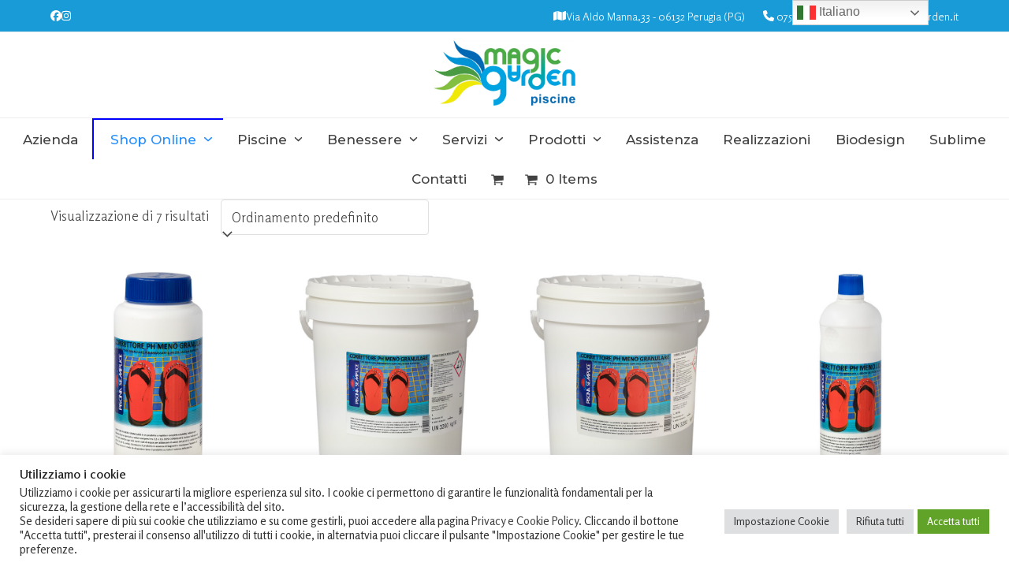

--- FILE ---
content_type: text/html; charset=UTF-8
request_url: https://magicgarden.it/categoria-prodotto/prodotti-chimici/correttori-ph/
body_size: 26639
content:
<!DOCTYPE html>
<html lang="it-IT" class="wpex-classic-style">
<head>
<meta charset="UTF-8">
<link rel="profile" href="http://gmpg.org/xfn/11">
<script async src="https://www.googletagmanager.com/gtag/js?id=G-JEDTFD04E6"></script><script>window.dataLayer = window.dataLayer || [];function gtag(){dataLayer.push(arguments);}gtag('js', new Date());gtag('config', 'G-JEDTFD04E6', { 'anonymize_ip': true });</script><meta name='robots' content='index, follow, max-image-preview:large, max-snippet:-1, max-video-preview:-1' />
<meta name="viewport" content="width=device-width, initial-scale=1">

	<!-- This site is optimized with the Yoast SEO plugin v26.8 - https://yoast.com/product/yoast-seo-wordpress/ -->
	<title>Correttori Ph Archivi - Realizzazione Piscine a Perugia | Magic Garden</title>
	<link rel="canonical" href="https://magicgarden.it/categoria-prodotto/prodotti-chimici/correttori-ph/" />
	<meta property="og:locale" content="it_IT" />
	<meta property="og:type" content="article" />
	<meta property="og:title" content="Correttori Ph Archivi - Realizzazione Piscine a Perugia | Magic Garden" />
	<meta property="og:url" content="https://magicgarden.it/categoria-prodotto/prodotti-chimici/correttori-ph/" />
	<meta property="og:site_name" content="Realizzazione Piscine a Perugia | Magic Garden" />
	<meta name="twitter:card" content="summary_large_image" />
	<script type="application/ld+json" class="yoast-schema-graph">{"@context":"https://schema.org","@graph":[{"@type":"CollectionPage","@id":"https://magicgarden.it/categoria-prodotto/prodotti-chimici/correttori-ph/","url":"https://magicgarden.it/categoria-prodotto/prodotti-chimici/correttori-ph/","name":"Correttori Ph Archivi - Realizzazione Piscine a Perugia | Magic Garden","isPartOf":{"@id":"https://magicgarden.it/#website"},"primaryImageOfPage":{"@id":"https://magicgarden.it/categoria-prodotto/prodotti-chimici/correttori-ph/#primaryimage"},"image":{"@id":"https://magicgarden.it/categoria-prodotto/prodotti-chimici/correttori-ph/#primaryimage"},"thumbnailUrl":"https://magicgarden.it/wp-content/uploads/2022/02/PS1108C12-1.jpg","breadcrumb":{"@id":"https://magicgarden.it/categoria-prodotto/prodotti-chimici/correttori-ph/#breadcrumb"},"inLanguage":"it-IT"},{"@type":"ImageObject","inLanguage":"it-IT","@id":"https://magicgarden.it/categoria-prodotto/prodotti-chimici/correttori-ph/#primaryimage","url":"https://magicgarden.it/wp-content/uploads/2022/02/PS1108C12-1.jpg","contentUrl":"https://magicgarden.it/wp-content/uploads/2022/02/PS1108C12-1.jpg","width":700,"height":700},{"@type":"BreadcrumbList","@id":"https://magicgarden.it/categoria-prodotto/prodotti-chimici/correttori-ph/#breadcrumb","itemListElement":[{"@type":"ListItem","position":1,"name":"Home","item":"https://magicgarden.it/"},{"@type":"ListItem","position":2,"name":"Prodotti chimici","item":"https://magicgarden.it/categoria-prodotto/prodotti-chimici/"},{"@type":"ListItem","position":3,"name":"Correttori Ph"}]},{"@type":"WebSite","@id":"https://magicgarden.it/#website","url":"https://magicgarden.it/","name":"Realizzazione Piscine a Perugia | Magic Garden","description":"","publisher":{"@id":"https://magicgarden.it/#organization"},"potentialAction":[{"@type":"SearchAction","target":{"@type":"EntryPoint","urlTemplate":"https://magicgarden.it/?s={search_term_string}"},"query-input":{"@type":"PropertyValueSpecification","valueRequired":true,"valueName":"search_term_string"}}],"inLanguage":"it-IT"},{"@type":"Organization","@id":"https://magicgarden.it/#organization","name":"Magic Garden","url":"https://magicgarden.it/","logo":{"@type":"ImageObject","inLanguage":"it-IT","@id":"https://magicgarden.it/#/schema/logo/image/","url":"https://magicgarden.it/wp-content/uploads/2020/11/magic-garden_logo-1.png","contentUrl":"https://magicgarden.it/wp-content/uploads/2020/11/magic-garden_logo-1.png","width":150,"height":145,"caption":"Magic Garden"},"image":{"@id":"https://magicgarden.it/#/schema/logo/image/"}}]}</script>
	<!-- / Yoast SEO plugin. -->


<link rel='dns-prefetch' href='//fonts.googleapis.com' />
<style id='wp-img-auto-sizes-contain-inline-css'>
img:is([sizes=auto i],[sizes^="auto," i]){contain-intrinsic-size:3000px 1500px}
/*# sourceURL=wp-img-auto-sizes-contain-inline-css */
</style>
<link rel='stylesheet' id='js_composer_front-css' href='https://magicgarden.it/wp-content/plugins/js_composer/assets/css/js_composer.min.css?ver=8.0.1' media='all' />
<link rel='stylesheet' id='ht_ctc_main_css-css' href='https://magicgarden.it/wp-content/plugins/click-to-chat-for-whatsapp/new/inc/assets/css/main.css?ver=4.36' media='all' />
<link rel='stylesheet' id='wp-components-css' href='https://magicgarden.it/wp-includes/css/dist/components/style.min.css?ver=ced86b2affbd4fb3ffd4dbf746cd6cfe' media='all' />
<link rel='stylesheet' id='wp-preferences-css' href='https://magicgarden.it/wp-includes/css/dist/preferences/style.min.css?ver=ced86b2affbd4fb3ffd4dbf746cd6cfe' media='all' />
<link rel='stylesheet' id='wp-block-editor-css' href='https://magicgarden.it/wp-includes/css/dist/block-editor/style.min.css?ver=ced86b2affbd4fb3ffd4dbf746cd6cfe' media='all' />
<link rel='stylesheet' id='popup-maker-block-library-style-css' href='https://magicgarden.it/wp-content/plugins/popup-maker/dist/packages/block-library-style.css?ver=dbea705cfafe089d65f1' media='all' />
<link rel='stylesheet' id='contact-form-7-css' href='https://magicgarden.it/wp-content/plugins/contact-form-7/includes/css/styles.css?ver=6.1.4' media='all' />
<link rel='stylesheet' id='cookie-law-info-css' href='https://magicgarden.it/wp-content/plugins/cookie-law-info/legacy/public/css/cookie-law-info-public.css?ver=3.4.0' media='all' />
<link rel='stylesheet' id='cookie-law-info-gdpr-css' href='https://magicgarden.it/wp-content/plugins/cookie-law-info/legacy/public/css/cookie-law-info-gdpr.css?ver=3.4.0' media='all' />
<style id='woocommerce-inline-inline-css'>
.woocommerce form .form-row .required { visibility: visible; }
/*# sourceURL=woocommerce-inline-inline-css */
</style>
<link rel='stylesheet' id='select2-css' href='https://magicgarden.it/wp-content/plugins/woocommerce/assets/css/select2.css?ver=10.4.3' media='all' />
<link rel='stylesheet' id='asfont-css' href='https://fonts.googleapis.com/css2?family=Josefin+Sans%3Awght%40300%3B400%3B500%3B700&#038;display=swap&#038;ver=ced86b2affbd4fb3ffd4dbf746cd6cfe' media='all' />
<link rel='stylesheet' id='xoo-wsc-fonts-css' href='https://magicgarden.it/wp-content/plugins/side-cart-woocommerce-premium/assets/css/xoo-wsc-fonts.css?ver=3.0' media='all' />
<link rel='stylesheet' id='xoo-wsc-style-css' href='https://magicgarden.it/wp-content/plugins/side-cart-woocommerce-premium/assets/css/xoo-wsc-style.css?ver=3.0' media='all' />
<style id='xoo-wsc-style-inline-css'>
a.xoo-wsc-ft-btn:nth-child(3){
		grid-column: 1/-1;
	}
.xoo-wsc-sp-left-col img{
	max-width: 80px;
}

.xoo-wsc-sp-right-col{
	font-size: 14px;
}

.xoo-wsc-sp-container{
	background-color: #eee;
}


 

.xoo-wsc-footer{
	background-color: #ffffff;
	color: #000000;
	padding: 10px 20px;
}

.xoo-wsc-footer, .xoo-wsc-footer a, .xoo-wsc-footer .amount{
	font-size: 15px;
}

.xoo-wsc-ft-buttons-cont{
	grid-template-columns: 2fr 2fr;
}

.xoo-wsc-basket{
	bottom: 12px;
	right: 0px;
	background-color: #ffffff;
	color: #199bd7;
}

.xoo-wsc-items-count{
	top: -15px;
	left: -15px;
}

.xoo-wsc-items-count, .xoo-wsc-sc-count{
	background-color: #199bd7;
	color: #ffffff;
}

.xoo-wsc-container, .xoo-wsc-slider{
	max-width: 350px;
	right: -350px;
	top: 0;bottom: 0;
	bottom: 0;
	font-family: }


.xoo-wsc-cart-active .xoo-wsc-container, .xoo-wsc-slider-active .xoo-wsc-slider{
	right: 0;
}

.xoo-wsc-cart-active .xoo-wsc-basket{
	right: 350px;
}

.xoo-wsc-slider{
	right: -350px;
}

span.xoo-wsch-close {
    font-size: 16px;
    right: 10px;
}

.xoo-wsch-top{
	justify-content: center;
}

.xoo-wsch-text{
	font-size: 20px;
}

.xoo-wsc-header{
	color: #000000;
	background-color: #ffffff;
}

.xoo-wsc-sb-bar > span{
	background-color: #1e73be;
}

.xoo-wsc-body{
	background-color: #ffffff;
}

.xoo-wsc-body, .xoo-wsc-body span.amount, .xoo-wsc-body a{
	font-size: 16px;
	color: #000000;
}

.xoo-wsc-product{
	padding: 20px 15px;
}

.xoo-wsc-img-col{
	width: 35%;
}
.xoo-wsc-sum-col{
	width: 65%;
}

.xoo-wsc-sum-col{
	justify-content: center;
}

/***** Quantity *****/

.xoo-wsc-qty-box{
	max-width: 75px;
}

.xoo-wsc-qty-box.xoo-wsc-qtb-square{
	border-color: #000000;
}

input[type="number"].xoo-wsc-qty{
	border-color: #000000;
	background-color: #ffffff;
	color: #000000;
	height: 28px;
	line-height: 28px;
}

input[type="number"].xoo-wsc-qty, .xoo-wsc-qtb-square{
	border-width: 1px;
	border-style: solid;
}
.xoo-wsc-chng{
	background-color: #ffffff;
	color: #000000;
}
/*# sourceURL=xoo-wsc-style-inline-css */
</style>
<link rel='stylesheet' id='parent-style-css' href='https://magicgarden.it/wp-content/themes/Total/style.css?ver=6.0.1' media='all' />
<link rel='stylesheet' id='wpex-woocommerce-css' href='https://magicgarden.it/wp-content/themes/Total/assets/css/frontend/woocommerce/core.min.css?ver=6.0.1' media='all' />
<link rel='stylesheet' id='wpex-google-font-rosario-css' href='//fonts.googleapis.com/css2?family=Rosario:ital,wght@0,100;0,200;0,300;0,400;0,500;0,600;0,700;0,800;0,900;1,100;1,200;1,300;1,400;1,500;1,600;1,700;1,800;1,900&#038;display=swap&#038;subset=latin' media='all' />
<link rel='stylesheet' id='wpex-google-font-montserrat-css' href='//fonts.googleapis.com/css2?family=Montserrat:ital,wght@0,100;0,200;0,300;0,400;0,500;0,600;0,700;0,800;0,900;1,100;1,200;1,300;1,400;1,500;1,600;1,700;1,800;1,900&#038;display=swap&#038;subset=latin' media='all' />
<link rel='stylesheet' id='wpex-style-css' href='https://magicgarden.it/wp-content/themes/total-child-theme/style.css?ver=6.0.1' media='all' />
<link rel='stylesheet' id='wpex-mobile-menu-breakpoint-max-css' href='https://magicgarden.it/wp-content/themes/Total/assets/css/frontend/breakpoints/max.min.css?ver=6.0.1' media='only screen and (max-width:959px)' />
<link rel='stylesheet' id='wpex-mobile-menu-breakpoint-min-css' href='https://magicgarden.it/wp-content/themes/Total/assets/css/frontend/breakpoints/min.min.css?ver=6.0.1' media='only screen and (min-width:960px)' />
<link rel='stylesheet' id='wpex-wpbakery-css' href='https://magicgarden.it/wp-content/themes/Total/assets/css/frontend/wpbakery.min.css?ver=6.0.1' media='all' />
<link rel='stylesheet' id='vcex-shortcodes-css' href='https://magicgarden.it/wp-content/themes/Total/assets/css/frontend/vcex-shortcodes.min.css?ver=6.0.1' media='all' />
<link rel='stylesheet' id='child-style-css' href='https://magicgarden.it/wp-content/themes/total-child-theme/style.css?ver=ced86b2affbd4fb3ffd4dbf746cd6cfe' media='all' />
<script src="https://magicgarden.it/wp-includes/js/jquery/jquery.min.js?ver=3.7.1" id="jquery-core-js"></script>
<script src="https://magicgarden.it/wp-includes/js/jquery/jquery-migrate.min.js?ver=3.4.1" id="jquery-migrate-js"></script>
<script id="cookie-law-info-js-extra">
var Cli_Data = {"nn_cookie_ids":["CookieLawInfoConsent","cookielawinfo-checkbox-advertisement","_ga_JEDTFD04E6","_ga"],"cookielist":[],"non_necessary_cookies":{"necessary":["CookieLawInfoConsent"],"analytics":["_ga_JEDTFD04E6","_ga"]},"ccpaEnabled":"","ccpaRegionBased":"","ccpaBarEnabled":"","strictlyEnabled":["necessary","obligatoire"],"ccpaType":"gdpr","js_blocking":"1","custom_integration":"","triggerDomRefresh":"","secure_cookies":""};
var cli_cookiebar_settings = {"animate_speed_hide":"500","animate_speed_show":"500","background":"#FFF","border":"#b1a6a6c2","border_on":"","button_1_button_colour":"#61a229","button_1_button_hover":"#4e8221","button_1_link_colour":"#fff","button_1_as_button":"1","button_1_new_win":"","button_2_button_colour":"#333","button_2_button_hover":"#292929","button_2_link_colour":"#444","button_2_as_button":"","button_2_hidebar":"","button_3_button_colour":"#dedfe0","button_3_button_hover":"#b2b2b3","button_3_link_colour":"#333333","button_3_as_button":"1","button_3_new_win":"","button_4_button_colour":"#dedfe0","button_4_button_hover":"#b2b2b3","button_4_link_colour":"#333333","button_4_as_button":"1","button_7_button_colour":"#61a229","button_7_button_hover":"#4e8221","button_7_link_colour":"#fff","button_7_as_button":"1","button_7_new_win":"","font_family":"inherit","header_fix":"","notify_animate_hide":"1","notify_animate_show":"","notify_div_id":"#cookie-law-info-bar","notify_position_horizontal":"right","notify_position_vertical":"bottom","scroll_close":"","scroll_close_reload":"","accept_close_reload":"","reject_close_reload":"","showagain_tab":"1","showagain_background":"#fff","showagain_border":"#000","showagain_div_id":"#cookie-law-info-again","showagain_x_position":"100px","text":"#333333","show_once_yn":"","show_once":"10000","logging_on":"","as_popup":"","popup_overlay":"1","bar_heading_text":"Utilizziamo i cookie","cookie_bar_as":"banner","popup_showagain_position":"bottom-right","widget_position":"left"};
var log_object = {"ajax_url":"https://magicgarden.it/wp-admin/admin-ajax.php"};
//# sourceURL=cookie-law-info-js-extra
</script>
<script src="https://magicgarden.it/wp-content/plugins/cookie-law-info/legacy/public/js/cookie-law-info-public.js?ver=3.4.0" id="cookie-law-info-js"></script>
<script src="https://magicgarden.it/wp-content/plugins/woocommerce/assets/js/jquery-blockui/jquery.blockUI.min.js?ver=2.7.0-wc.10.4.3" id="wc-jquery-blockui-js" data-wp-strategy="defer"></script>
<script id="wc-add-to-cart-js-extra">
var wc_add_to_cart_params = {"ajax_url":"/wp-admin/admin-ajax.php","wc_ajax_url":"/?wc-ajax=%%endpoint%%","i18n_view_cart":"Visualizza carrello","cart_url":"https://magicgarden.it/carrello/","is_cart":"","cart_redirect_after_add":"no"};
//# sourceURL=wc-add-to-cart-js-extra
</script>
<script src="https://magicgarden.it/wp-content/plugins/woocommerce/assets/js/frontend/add-to-cart.min.js?ver=10.4.3" id="wc-add-to-cart-js" data-wp-strategy="defer"></script>
<script src="https://magicgarden.it/wp-content/plugins/woocommerce/assets/js/js-cookie/js.cookie.min.js?ver=2.1.4-wc.10.4.3" id="wc-js-cookie-js" defer data-wp-strategy="defer"></script>
<script id="woocommerce-js-extra">
var woocommerce_params = {"ajax_url":"/wp-admin/admin-ajax.php","wc_ajax_url":"/?wc-ajax=%%endpoint%%","i18n_password_show":"Mostra password","i18n_password_hide":"Nascondi password"};
//# sourceURL=woocommerce-js-extra
</script>
<script src="https://magicgarden.it/wp-content/plugins/woocommerce/assets/js/frontend/woocommerce.min.js?ver=10.4.3" id="woocommerce-js" defer data-wp-strategy="defer"></script>
<script src="https://magicgarden.it/wp-content/plugins/js_composer/assets/js/vendors/woocommerce-add-to-cart.js?ver=8.0.1" id="vc_woocommerce-add-to-cart-js-js"></script>
<script id="wpex-core-js-extra">
var wpex_theme_params = {"selectArrowIcon":"\u003Cspan class=\"wpex-select-arrow__icon wpex-icon--sm wpex-flex wpex-icon\" aria-hidden=\"true\"\u003E\u003Csvg viewBox=\"0 0 24 24\" xmlns=\"http://www.w3.org/2000/svg\"\u003E\u003Crect fill=\"none\" height=\"24\" width=\"24\"/\u003E\u003Cg transform=\"matrix(0, -1, 1, 0, -0.115, 23.885)\"\u003E\u003Cpolygon points=\"17.77,3.77 16,2 6,12 16,22 17.77,20.23 9.54,12\"/\u003E\u003C/g\u003E\u003C/svg\u003E\u003C/span\u003E","customSelects":".widget_categories form,.widget_archive select,.vcex-form-shortcode select,.woocommerce-ordering .orderby,#dropdown_product_cat,.single-product .variations_form .variations select","scrollToHash":"1","localScrollFindLinks":"1","localScrollHighlight":"1","localScrollUpdateHash":"1","scrollToHashTimeout":"500","localScrollTargets":"li.local-scroll a, a.local-scroll, .local-scroll-link, .local-scroll-link \u003E a,.sidr-class-local-scroll-link,li.sidr-class-local-scroll \u003E span \u003E a,li.sidr-class-local-scroll \u003E a","localScrollSpeed":"1000","scrollToBehavior":"smooth"};
//# sourceURL=wpex-core-js-extra
</script>
<script src="https://magicgarden.it/wp-content/themes/Total/assets/js/frontend/core.min.js?ver=6.0.1" id="wpex-core-js" defer data-wp-strategy="defer"></script>
<script id="wpex-inline-js-after">
!function(){const e=document.querySelector("html"),t=()=>{const t=window.innerWidth-document.documentElement.clientWidth;t&&e.style.setProperty("--wpex-scrollbar-width",`${t}px`)};t(),window.addEventListener("resize",(()=>{t()}))}();
//# sourceURL=wpex-inline-js-after
</script>
<script id="wpex-sticky-main-nav-js-extra">
var wpex_sticky_main_nav_params = {"breakpoint":"959"};
//# sourceURL=wpex-sticky-main-nav-js-extra
</script>
<script src="https://magicgarden.it/wp-content/themes/Total/assets/js/frontend/sticky/main-nav.min.js?ver=6.0.1" id="wpex-sticky-main-nav-js" defer data-wp-strategy="defer"></script>
<script id="wpex-mobile-menu-sidr-js-extra">
var wpex_mobile_menu_sidr_params = {"breakpoint":"959","i18n":{"openSubmenu":"Aprire il sottomenu di %s","closeSubmenu":"Chiudere il sottomenu di %s"},"openSubmenuIcon":"\u003Cspan class=\"wpex-open-submenu__icon wpex-transition-transform wpex-duration-300 wpex-icon\" aria-hidden=\"true\"\u003E\u003Csvg xmlns=\"http://www.w3.org/2000/svg\" viewBox=\"0 0 448 512\"\u003E\u003Cpath d=\"M201.4 342.6c12.5 12.5 32.8 12.5 45.3 0l160-160c12.5-12.5 12.5-32.8 0-45.3s-32.8-12.5-45.3 0L224 274.7 86.6 137.4c-12.5-12.5-32.8-12.5-45.3 0s-12.5 32.8 0 45.3l160 160z\"/\u003E\u003C/svg\u003E\u003C/span\u003E","source":"#site-navigation, #mobile-menu-search","side":"right","dark_surface":"1","displace":"","aria_label":"Mobile menu","aria_label_close":"Close mobile menu","class":["wpex-mobile-menu"],"speed":"300"};
//# sourceURL=wpex-mobile-menu-sidr-js-extra
</script>
<script src="https://magicgarden.it/wp-content/themes/Total/assets/js/frontend/mobile-menu/sidr.min.js?ver=6.0.1" id="wpex-mobile-menu-sidr-js" defer data-wp-strategy="defer"></script>
<script></script><link rel="https://api.w.org/" href="https://magicgarden.it/wp-json/" /><link rel="alternate" title="JSON" type="application/json" href="https://magicgarden.it/wp-json/wp/v2/product_cat/899" /><link rel="EditURI" type="application/rsd+xml" title="RSD" href="https://magicgarden.it/xmlrpc.php?rsd" />

	<style>
			.wsppc_div_block {
			display: inline-block;
			width: 100%;
			margin-top: 10px;
		}
		.wsppc_div_block.wsppc_product_summary_text {
			display: inline-block;
			width: 100%;
		}
		.woocommerce_product_thumbnails {
			display: inline-block;
		}
		
	</style>
    <link rel="icon" href="https://magicgarden.it/wp-content/uploads/2021/02/icon.png" sizes="32x32"><link rel="shortcut icon" href="https://magicgarden.it/wp-content/uploads/2021/02/icon.png"><link rel="apple-touch-icon" href="https://magicgarden.it/wp-content/uploads/2021/02/icon.png" sizes="57x57" ><link rel="apple-touch-icon" href="https://magicgarden.it/wp-content/uploads/2021/02/icon.png" sizes="76x76" ><link rel="apple-touch-icon" href="https://magicgarden.it/wp-content/uploads/2021/02/icon.png" sizes="120x120"><link rel="apple-touch-icon" href="https://magicgarden.it/wp-content/uploads/2021/02/icon.png" sizes="114x114">	<noscript><style>.woocommerce-product-gallery{ opacity: 1 !important; }</style></noscript>
	<noscript><style>body:not(.content-full-screen) .wpex-vc-row-stretched[data-vc-full-width-init="false"]{visibility:visible;}</style></noscript><script>function setREVStartSize(e){
			//window.requestAnimationFrame(function() {
				window.RSIW = window.RSIW===undefined ? window.innerWidth : window.RSIW;
				window.RSIH = window.RSIH===undefined ? window.innerHeight : window.RSIH;
				try {
					var pw = document.getElementById(e.c).parentNode.offsetWidth,
						newh;
					pw = pw===0 || isNaN(pw) || (e.l=="fullwidth" || e.layout=="fullwidth") ? window.RSIW : pw;
					e.tabw = e.tabw===undefined ? 0 : parseInt(e.tabw);
					e.thumbw = e.thumbw===undefined ? 0 : parseInt(e.thumbw);
					e.tabh = e.tabh===undefined ? 0 : parseInt(e.tabh);
					e.thumbh = e.thumbh===undefined ? 0 : parseInt(e.thumbh);
					e.tabhide = e.tabhide===undefined ? 0 : parseInt(e.tabhide);
					e.thumbhide = e.thumbhide===undefined ? 0 : parseInt(e.thumbhide);
					e.mh = e.mh===undefined || e.mh=="" || e.mh==="auto" ? 0 : parseInt(e.mh,0);
					if(e.layout==="fullscreen" || e.l==="fullscreen")
						newh = Math.max(e.mh,window.RSIH);
					else{
						e.gw = Array.isArray(e.gw) ? e.gw : [e.gw];
						for (var i in e.rl) if (e.gw[i]===undefined || e.gw[i]===0) e.gw[i] = e.gw[i-1];
						e.gh = e.el===undefined || e.el==="" || (Array.isArray(e.el) && e.el.length==0)? e.gh : e.el;
						e.gh = Array.isArray(e.gh) ? e.gh : [e.gh];
						for (var i in e.rl) if (e.gh[i]===undefined || e.gh[i]===0) e.gh[i] = e.gh[i-1];
											
						var nl = new Array(e.rl.length),
							ix = 0,
							sl;
						e.tabw = e.tabhide>=pw ? 0 : e.tabw;
						e.thumbw = e.thumbhide>=pw ? 0 : e.thumbw;
						e.tabh = e.tabhide>=pw ? 0 : e.tabh;
						e.thumbh = e.thumbhide>=pw ? 0 : e.thumbh;
						for (var i in e.rl) nl[i] = e.rl[i]<window.RSIW ? 0 : e.rl[i];
						sl = nl[0];
						for (var i in nl) if (sl>nl[i] && nl[i]>0) { sl = nl[i]; ix=i;}
						var m = pw>(e.gw[ix]+e.tabw+e.thumbw) ? 1 : (pw-(e.tabw+e.thumbw)) / (e.gw[ix]);
						newh =  (e.gh[ix] * m) + (e.tabh + e.thumbh);
					}
					var el = document.getElementById(e.c);
					if (el!==null && el) el.style.height = newh+"px";
					el = document.getElementById(e.c+"_wrapper");
					if (el!==null && el) {
						el.style.height = newh+"px";
						el.style.display = "block";
					}
				} catch(e){
					console.log("Failure at Presize of Slider:" + e)
				}
			//});
		  };</script>
		<style id="wp-custom-css">
			/*Nascondi il banner reCAPTCHA v3 */.grecaptcha-badge{visibility:hidden;}.tab-additional_information{display:none!important;}.additional_information_tab{display:none!important;}.woocommerce-LoopProduct-link .woo-entry-image-main{max-height:300px;min-height:300px;}@media only screen and (max-width:900px){#sidebar{max-height :0;overflow:hidden;transition:max-height .5s ease-in;}.expand #sidebar{max-height :5000px;overflow:visible;}.full-screen-overlay-nav.white{z-index:999999999;}.wpex-mm-menu-item{display:none !important;}}span.woofrom{display:none}#sidebar-inner{}.filtra{cursor:pointer;border:1px solid #189bd6;background:#189bd6;color:white;width:153px;padding:10px;text-align:center;margin-bottom:20px;}@media only screen and (min-width:900px){.filtra{display:none !important;}.menu-item-805{border-top:2px solid blue;border-left:2px solid blue;padding-left:8px}.menu-item-805 a{color:#268fff !important;}.menu-item-805 ul li a{color:black !important;}}a{text-decoration:none !important;}@media only screen and (min-width:900px){#gtranslate_wrapper{top:3px !important;right:3px !important;}}@media only screen and (max-width:900px){#gtranslate_wrapper{top:100px !important;right:25% !important;}.font-mobile h1{font-size:32px;line-height:42px;}.font-mobile h2{font-size:32px;line-height:42px;}.font-mobile h3{font-size:32px;line-height:42px;}}.woocommerce-loop-product__title{font-size:20px !important;}.product_title{font-size:22px !important;line-height:32px !important;font-weight:500 !important;}.posted_in{display:none !important;}.tagged_as{display:none !important;}.woocommerce-Price-amount{font-size:26px;}.cky-consent-container,#cookie-law-info-bar{z-index:9999999999999 !important;}		</style>
		<noscript><style> .wpb_animate_when_almost_visible { opacity: 1; }</style></noscript><style data-type="wpex-css" id="wpex-css">/*FOOTER BUILDER*/#footer-builder{background-color:#222222;}/*TYPOGRAPHY*/body{font-family:Rosario;font-weight:200;font-size:17px;}.main-navigation-ul .link-inner{font-family:Montserrat;font-weight:500;font-size:17px;text-transform:capitalize;}h1,.wpex-h1{font-family:Montserrat;font-weight:300;font-size:56px;line-height:60px;}h2,.wpex-h2{font-family:Montserrat;font-weight:300;font-size:40px;}h3,.wpex-h3{font-family:Montserrat;font-weight:300;font-size:45px;color:#ffffff;line-height:42px;text-transform:capitalize;}h4,.wpex-h4{font-family:Montserrat;font-weight:300;font-size:25px;line-height:30px;}/*CUSTOMIZER STYLING*/:root{--wpex-link-color:#808080;--wpex-hover-heading-link-color:#808080;--wpex-hover-link-color:#19a9eb;--wpex-btn-bg:#1ba9eb;--wpex-site-header-shrink-start-height:80px;--wpex-site-header-shrink-end-height:40px;--wpex-dropmenu-colored-top-border-color:#ffffff;--wpex-vc-column-inner-margin-bottom:40px;}#site-scroll-top:hover{background-color:#19a9eb;}#site-scroll-top{color:#19a9eb;}:root,.site-boxed.wpex-responsive #wrap{--wpex-container-width:1200px;}#top-bar-wrap{background-color:#199bd7;}.wpex-top-bar-sticky{background-color:#199bd7;}#top-bar{color:#ffffff;--wpex-text-2:#ffffff;--wpex-text-3:#ffffff;--wpex-text-4:#ffffff;--wpex-link-color:#ffffff;--wpex-hover-link-color:#ffffff;padding-block-start:6px;padding-block-end:6px;}#top-bar-social a.wpex-social-btn-no-style{color:#ffffff;}#top-bar-social a.wpex-social-btn-no-style:hover{color:#ffffff;}.header-padding{padding-block-start:10px;padding-block-end:15px;}.wpex-sticky-header-holder.is-sticky #site-header{opacity:0.8;}#site-navigation-wrap{--wpex-hover-main-nav-link-color:#1d72b5;--wpex-active-main-nav-link-color:#1d72b5;--wpex-dropmenu-bg:#ffffff;--wpex-dropmenu-caret-bg:#ffffff;--wpex-dropmenu-border-color:#ffffff;--wpex-dropmenu-caret-border-color:#ffffff;--wpex-megamenu-divider-color:#ffffff;--wpex-hover-dropmenu-link-color:#1d72b5;--wpex-hover-dropmenu-link-bg:#ffffff;}#footer-callout-wrap{background-color:#f2f2f2;}.footer-callout-content a{color:#666666;}#footer-callout .theme-button{background:#2ad600;}#footer-callout .theme-button:hover{background:#66d74a;}@media only screen and (min-width:960px){#site-logo .logo-img{max-width:180px;}}@media only screen and (max-width:767px){#site-logo .logo-img{max-width:100px;}}@media only screen and (min-width:768px) and (max-width:959px){#site-logo .logo-img{max-width:100px;}}</style><link rel='stylesheet' id='cookie-law-info-table-css' href='https://magicgarden.it/wp-content/plugins/cookie-law-info/legacy/public/css/cookie-law-info-table.css?ver=3.4.0' media='all' />
<link rel='stylesheet' id='rs-plugin-settings-css' href='//magicgarden.it/wp-content/plugins/revslider/sr6/assets/css/rs6.css?ver=6.7.23' media='all' />
<style id='rs-plugin-settings-inline-css'>
#rs-demo-id {}
/*# sourceURL=rs-plugin-settings-inline-css */
</style>
</head>

<body class="archive tax-product_cat term-correttori-ph term-899 wp-custom-logo wp-embed-responsive wp-theme-Total wp-child-theme-total-child-theme theme-Total woocommerce woocommerce-page woocommerce-no-js wpex-theme wpex-responsive full-width-main-layout no-composer wpex-live-site wpex-has-primary-bottom-spacing site-full-width content-full-width has-topbar sidebar-widget-icons hasnt-overlay-header page-header-disabled has-mobile-menu wpex-mobile-toggle-menu-icon_buttons wpex-no-js wpb-js-composer js-comp-ver-8.0.1 vc_responsive">

	
<a href="#content" class="skip-to-content">Skip to content</a>

	
	<span data-ls_id="#site_top" tabindex="-1"></span>
	<div id="outer-wrap" class="wpex-overflow-clip">
		
		
		
		<div id="wrap" class="wpex-clr">

			

	
		<div id="top-bar-wrap" class="wpex-border-b wpex-border-main wpex-border-solid wpex-text-sm wpex-print-hidden">

			<div id="top-bar" class="container wpex-relative wpex-py-15 wpex-md-flex wpex-justify-between wpex-items-center wpex-text-center wpex-md-text-initial">
<div id="top-bar-social" class="top-bar-left social-style-none"><ul id="top-bar-social-list" class="wpex-inline-flex wpex-flex-wrap wpex-gap-y-5 wpex-list-none wpex-m-0 wpex-last-mr-0 wpex-gap-x-15 wpex-justify-center wpex-md-justify-start"><li class="top-bar-social-list__item"><a href="https://www.facebook.com/magicgarden.piscine" target="_blank" class="top-bar-social-list__link wpex-facebook wpex-social-btn wpex-social-btn-no-style" rel="noopener noreferrer"><span class="wpex-icon" aria-hidden="true"><svg xmlns="http://www.w3.org/2000/svg" viewBox="0 0 512 512"><path d="M512 256C512 114.6 397.4 0 256 0S0 114.6 0 256C0 376 82.7 476.8 194.2 504.5V334.2H141.4V256h52.8V222.3c0-87.1 39.4-127.5 125-127.5c16.2 0 44.2 3.2 55.7 6.4V172c-6-.6-16.5-1-29.6-1c-42 0-58.2 15.9-58.2 57.2V256h83.6l-14.4 78.2H287V510.1C413.8 494.8 512 386.9 512 256h0z"/></svg></span><span class="screen-reader-text">Facebook</span></a></li><li class="top-bar-social-list__item"><a href="https://www.instagram.com/magicgarden_piscine/" target="_blank" class="top-bar-social-list__link wpex-instagram wpex-social-btn wpex-social-btn-no-style" rel="noopener noreferrer"><span class="wpex-icon" aria-hidden="true"><svg xmlns="http://www.w3.org/2000/svg" viewBox="0 0 448 512"><path d="M224.1 141c-63.6 0-114.9 51.3-114.9 114.9s51.3 114.9 114.9 114.9S339 319.5 339 255.9 287.7 141 224.1 141zm0 189.6c-41.1 0-74.7-33.5-74.7-74.7s33.5-74.7 74.7-74.7 74.7 33.5 74.7 74.7-33.6 74.7-74.7 74.7zm146.4-194.3c0 14.9-12 26.8-26.8 26.8-14.9 0-26.8-12-26.8-26.8s12-26.8 26.8-26.8 26.8 12 26.8 26.8zm76.1 27.2c-1.7-35.9-9.9-67.7-36.2-93.9-26.2-26.2-58-34.4-93.9-36.2-37-2.1-147.9-2.1-184.9 0-35.8 1.7-67.6 9.9-93.9 36.1s-34.4 58-36.2 93.9c-2.1 37-2.1 147.9 0 184.9 1.7 35.9 9.9 67.7 36.2 93.9s58 34.4 93.9 36.2c37 2.1 147.9 2.1 184.9 0 35.9-1.7 67.7-9.9 93.9-36.2 26.2-26.2 34.4-58 36.2-93.9 2.1-37 2.1-147.8 0-184.8zM398.8 388c-7.8 19.6-22.9 34.7-42.6 42.6-29.5 11.7-99.5 9-132.1 9s-102.7 2.6-132.1-9c-19.6-7.8-34.7-22.9-42.6-42.6-11.7-29.5-9-99.5-9-132.1s-2.6-102.7 9-132.1c7.8-19.6 22.9-34.7 42.6-42.6 29.5-11.7 99.5-9 132.1-9s102.7-2.6 132.1 9c19.6 7.8 34.7 22.9 42.6 42.6 11.7 29.5 9 99.5 9 132.1s2.7 102.7-9 132.1z"/></svg></span><span class="screen-reader-text">Instagram</span></a></li></ul></div>
	<div id="top-bar-content" class="has-content top-bar-right wpex-mt-10 wpex-md-mt-0 wpex-clr"><span class="wpex-inline"><span  style="font-size:;" class="wpex-icon" aria-hidden="true"><svg xmlns="http://www.w3.org/2000/svg" viewBox="0 0 576 512"><path d="M384 476.1L192 421.2V35.9L384 90.8V476.1zm32-1.2V88.4L543.1 37.5c15.8-6.3 32.9 5.3 32.9 22.3V394.6c0 9.8-6 18.6-15.1 22.3L416 474.8zM15.1 95.1L160 37.2V423.6L32.9 474.5C17.1 480.8 0 469.2 0 452.2V117.4c0-9.8 6-18.6 15.1-22.3z"/></svg></span>Via Aldo Manna,33 - 06132 Perugia (PG)</span>

<span class="wpex-inline">
<span  style="font-size:;" class="wpex-icon" aria-hidden="true"><svg xmlns="http://www.w3.org/2000/svg" viewBox="0 0 512 512"><path d="M164.9 24.6c-7.7-18.6-28-28.5-47.4-23.2l-88 24C12.1 30.2 0 46 0 64C0 311.4 200.6 512 448 512c18 0 33.8-12.1 38.6-29.5l24-88c5.3-19.4-4.6-39.7-23.2-47.4l-96-40c-16.3-6.8-35.2-2.1-46.3 11.6L304.7 368C234.3 334.7 177.3 277.7 144 207.3L193.3 167c13.7-11.2 18.4-30 11.6-46.3l-40-96z"/></svg></span> <a href="tel:+390755279841">075-5279841</a></span>

<span class="wpex-inline"><span  style="font-size:;" class="wpex-icon" aria-hidden="true"><svg xmlns="http://www.w3.org/2000/svg" viewBox="0 0 512 512"><path d="M48 64C21.5 64 0 85.5 0 112c0 15.1 7.1 29.3 19.2 38.4L236.8 313.6c11.4 8.5 27 8.5 38.4 0L492.8 150.4c12.1-9.1 19.2-23.3 19.2-38.4c0-26.5-21.5-48-48-48H48zM0 176V384c0 35.3 28.7 64 64 64H448c35.3 0 64-28.7 64-64V176L294.4 339.2c-22.8 17.1-54 17.1-76.8 0L0 176z"/></svg></span> <a href="mailto:info@magicgarden.it">info@magicgarden.it</a></span>
</div>

</div>

		</div>

	
	<header id="site-header" class="header-three header-full-width wpex-dropdown-style-minimal wpex-dropdowns-shadow-five dyn-styles wpex-print-hidden wpex-relative wpex-clr">
				<div id="site-header-inner" class="header-three-inner header-padding container wpex-relative wpex-h-100 wpex-py-30 wpex-clr">
<div id="site-logo" class="site-branding header-three-logo logo-padding wpex-flex wpex-items-center wpex-text-center wpex-justify-center">
	<div id="site-logo-inner" ><a id="site-logo-link" href="https://magicgarden.it/" rel="home" class="main-logo"><img src="https://magicgarden.it/wp-content/uploads/2024/03/magic-garden-logo1-1.png" alt="Realizzazione Piscine a Perugia | Magic Garden" class="logo-img wpex-h-auto wpex-max-w-100 wpex-align-middle" width="1880" height="871" data-no-retina data-skip-lazy fetchpriority="high"></a></div>

</div>

<div id="mobile-menu" class="wpex-mobile-menu-toggle show-at-mm-breakpoint wpex-flex wpex-items-center wpex-absolute wpex-top-50 -wpex-translate-y-50 wpex-right-0">
	<div class="wpex-inline-flex wpex-items-center">
						<a href="#" class="mobile-menu-toggle" role="button" aria-expanded="false"><span class="mobile-menu-toggle__icon wpex-flex"><span class="wpex-hamburger-icon wpex-hamburger-icon--inactive wpex-hamburger-icon--animate" aria-hidden="true"><span></span></span></span><span class="screen-reader-text" data-open-text>Open mobile menu</span><span class="screen-reader-text" data-open-text>Close mobile menu</span></a>			</div>
</div></div>
		
<div id="site-navigation-wrap" class="navbar-style-three wpex-z-sticky navbar-fixed-line-height fixed-nav has-menu-underline hide-at-mm-breakpoint wpex-clr wpex-print-hidden">
	<nav id="site-navigation" class="navigation main-navigation main-navigation-three container wpex-relative wpex-clr" aria-label="Main menu"><ul id="menu-menu-principale" class="main-navigation-ul dropdown-menu wpex-dropdown-menu wpex-dropdown-menu--onhover"><li id="menu-item-30" class="menu-item menu-item-type-post_type menu-item-object-page menu-item-30"><a href="https://magicgarden.it/azienda/"><span class="link-inner">Azienda</span></a></li>
<li id="menu-item-805" class="menu-item menu-item-type-post_type menu-item-object-page current-menu-ancestor current_page_ancestor menu-item-has-children menu-item-805 dropdown"><a href="https://magicgarden.it/negozio/"><span class="link-inner">Shop Online <span class="nav-arrow top-level"><span class="nav-arrow__icon wpex-icon wpex-icon--xs" aria-hidden="true"><svg xmlns="http://www.w3.org/2000/svg" viewBox="0 0 448 512"><path d="M201.4 342.6c12.5 12.5 32.8 12.5 45.3 0l160-160c12.5-12.5 12.5-32.8 0-45.3s-32.8-12.5-45.3 0L224 274.7 86.6 137.4c-12.5-12.5-32.8-12.5-45.3 0s-12.5 32.8 0 45.3l160 160z"/></svg></span></span></span></a>
<ul class="sub-menu">
	<li id="menu-item-4404" class="menu-item menu-item-type-taxonomy menu-item-object-product_cat menu-item-has-children menu-item-4404 dropdown"><a href="https://magicgarden.it/categoria-prodotto/piscine/"><span class="link-inner">Piscine <span class="nav-arrow second-level"><span class="nav-arrow__icon wpex-icon wpex-icon--xs wpex-icon--bidi" aria-hidden="true"><svg xmlns="http://www.w3.org/2000/svg" viewBox="0 0 320 512"><path d="M278.6 233.4c12.5 12.5 12.5 32.8 0 45.3l-160 160c-12.5 12.5-32.8 12.5-45.3 0s-12.5-32.8 0-45.3L210.7 256 73.4 118.6c-12.5-12.5-12.5-32.8 0-45.3s32.8-12.5 45.3 0l160 160z"/></svg></span></span></span></a>
	<ul class="sub-menu">
		<li id="menu-item-4405" class="menu-item menu-item-type-taxonomy menu-item-object-product_cat menu-item-4405"><a href="https://magicgarden.it/categoria-prodotto/piscine/piscine-fuori-terra-in-composito/"><span class="link-inner">Piscine fuori terra in composito</span></a></li>
		<li id="menu-item-4406" class="menu-item menu-item-type-taxonomy menu-item-object-product_cat menu-item-4406"><a href="https://magicgarden.it/categoria-prodotto/piscine/piscine-fuori-terra-in-lamiera/"><span class="link-inner">Piscine fuori terra in lamiera</span></a></li>
		<li id="menu-item-4407" class="menu-item menu-item-type-taxonomy menu-item-object-product_cat menu-item-4407"><a href="https://magicgarden.it/categoria-prodotto/piscine/piscine-fuori-terra-in-legno/"><span class="link-inner">Piscine fuori terra in legno</span></a></li>
		<li id="menu-item-4408" class="menu-item menu-item-type-taxonomy menu-item-object-product_cat menu-item-4408"><a href="https://magicgarden.it/categoria-prodotto/piscine/piscine-fuori-terra-morbide/"><span class="link-inner">Piscine fuori terra morbide</span></a></li>
		<li id="menu-item-4409" class="menu-item menu-item-type-taxonomy menu-item-object-product_cat menu-item-4409"><a href="https://magicgarden.it/categoria-prodotto/piscine/piscine-interrate-in-lamiera/"><span class="link-inner">Piscine interrate in lamiera</span></a></li>
	</ul>
</li>
	<li id="menu-item-4410" class="menu-item menu-item-type-taxonomy menu-item-object-product_cat current-product_cat-ancestor current-menu-ancestor current-menu-parent current-product_cat-parent menu-item-has-children menu-item-4410 dropdown"><a href="https://magicgarden.it/categoria-prodotto/prodotti-chimici/"><span class="link-inner">Prodotti chimici <span class="nav-arrow second-level"><span class="nav-arrow__icon wpex-icon wpex-icon--xs wpex-icon--bidi" aria-hidden="true"><svg xmlns="http://www.w3.org/2000/svg" viewBox="0 0 320 512"><path d="M278.6 233.4c12.5 12.5 12.5 32.8 0 45.3l-160 160c-12.5 12.5-32.8 12.5-45.3 0s-12.5-32.8 0-45.3L210.7 256 73.4 118.6c-12.5-12.5-12.5-32.8 0-45.3s32.8-12.5 45.3 0l160 160z"/></svg></span></span></span></a>
	<ul class="sub-menu">
		<li id="menu-item-4411" class="menu-item menu-item-type-taxonomy menu-item-object-product_cat menu-item-4411"><a href="https://magicgarden.it/categoria-prodotto/prodotti-chimici/antialghe/"><span class="link-inner">Antialghe</span></a></li>
		<li id="menu-item-4412" class="menu-item menu-item-type-taxonomy menu-item-object-product_cat menu-item-4412"><a href="https://magicgarden.it/categoria-prodotto/prodotti-chimici/anticalcare/"><span class="link-inner">Anticalcare</span></a></li>
		<li id="menu-item-4413" class="menu-item menu-item-type-taxonomy menu-item-object-product_cat menu-item-4413"><a href="https://magicgarden.it/categoria-prodotto/prodotti-chimici/bromo/"><span class="link-inner">Bromo</span></a></li>
		<li id="menu-item-4414" class="menu-item menu-item-type-taxonomy menu-item-object-product_cat menu-item-4414"><a href="https://magicgarden.it/categoria-prodotto/prodotti-chimici/cloro/"><span class="link-inner">Cloro</span></a></li>
		<li id="menu-item-4415" class="menu-item menu-item-type-taxonomy menu-item-object-product_cat current-menu-item menu-item-4415"><a href="https://magicgarden.it/categoria-prodotto/prodotti-chimici/correttori-ph/" aria-current="page"><span class="link-inner">Correttori Ph</span></a></li>
		<li id="menu-item-4416" class="menu-item menu-item-type-taxonomy menu-item-object-product_cat menu-item-4416"><a href="https://magicgarden.it/categoria-prodotto/prodotti-chimici/flocculante/"><span class="link-inner">Flocculante</span></a></li>
		<li id="menu-item-4417" class="menu-item menu-item-type-taxonomy menu-item-object-product_cat menu-item-4417"><a href="https://magicgarden.it/categoria-prodotto/prodotti-chimici/multiazione/"><span class="link-inner">Multiazione</span></a></li>
		<li id="menu-item-4418" class="menu-item menu-item-type-taxonomy menu-item-object-product_cat menu-item-4418"><a href="https://magicgarden.it/categoria-prodotto/prodotti-chimici/ossigeno/"><span class="link-inner">Ossigeno</span></a></li>
		<li id="menu-item-4419" class="menu-item menu-item-type-taxonomy menu-item-object-product_cat menu-item-4419"><a href="https://magicgarden.it/categoria-prodotto/prodotti-chimici/prodotti-per-pulizia/"><span class="link-inner">Prodotti per pulizia</span></a></li>
		<li id="menu-item-4420" class="menu-item menu-item-type-taxonomy menu-item-object-product_cat menu-item-4420"><a href="https://magicgarden.it/categoria-prodotto/prodotti-chimici/svernanti/"><span class="link-inner">Svernanti</span></a></li>
	</ul>
</li>
	<li id="menu-item-4423" class="menu-item menu-item-type-taxonomy menu-item-object-product_cat menu-item-has-children menu-item-4423 dropdown"><a href="https://magicgarden.it/categoria-prodotto/robot-e-pulitori/"><span class="link-inner">Robot e Pulitori <span class="nav-arrow second-level"><span class="nav-arrow__icon wpex-icon wpex-icon--xs wpex-icon--bidi" aria-hidden="true"><svg xmlns="http://www.w3.org/2000/svg" viewBox="0 0 320 512"><path d="M278.6 233.4c12.5 12.5 12.5 32.8 0 45.3l-160 160c-12.5 12.5-32.8 12.5-45.3 0s-12.5-32.8 0-45.3L210.7 256 73.4 118.6c-12.5-12.5-12.5-32.8 0-45.3s32.8-12.5 45.3 0l160 160z"/></svg></span></span></span></a>
	<ul class="sub-menu">
		<li id="menu-item-4424" class="menu-item menu-item-type-taxonomy menu-item-object-product_cat menu-item-4424"><a href="https://magicgarden.it/categoria-prodotto/robot-e-pulitori/accessori-pulizia/"><span class="link-inner">Accessori pulizia</span></a></li>
		<li id="menu-item-4425" class="menu-item menu-item-type-taxonomy menu-item-object-product_cat menu-item-4425"><a href="https://magicgarden.it/categoria-prodotto/robot-e-pulitori/robot-e-pulitori-gre/"><span class="link-inner">Robot e pulitori Gre</span></a></li>
		<li id="menu-item-4426" class="menu-item menu-item-type-taxonomy menu-item-object-product_cat menu-item-4426"><a href="https://magicgarden.it/categoria-prodotto/robot-e-pulitori/robot-bwt/"><span class="link-inner">Robot Bwt</span></a></li>
		<li id="menu-item-4427" class="menu-item menu-item-type-taxonomy menu-item-object-product_cat menu-item-4427"><a href="https://magicgarden.it/categoria-prodotto/robot-e-pulitori/robot-dolphin/"><span class="link-inner">Robot Dolphin</span></a></li>
	</ul>
</li>
	<li id="menu-item-4401" class="menu-item menu-item-type-taxonomy menu-item-object-product_cat menu-item-has-children menu-item-4401 dropdown"><a href="https://magicgarden.it/categoria-prodotto/liner/"><span class="link-inner">Liner <span class="nav-arrow second-level"><span class="nav-arrow__icon wpex-icon wpex-icon--xs wpex-icon--bidi" aria-hidden="true"><svg xmlns="http://www.w3.org/2000/svg" viewBox="0 0 320 512"><path d="M278.6 233.4c12.5 12.5 12.5 32.8 0 45.3l-160 160c-12.5 12.5-32.8 12.5-45.3 0s-12.5-32.8 0-45.3L210.7 256 73.4 118.6c-12.5-12.5-12.5-32.8 0-45.3s32.8-12.5 45.3 0l160 160z"/></svg></span></span></span></a>
	<ul class="sub-menu">
		<li id="menu-item-6032" class="menu-item menu-item-type-taxonomy menu-item-object-product_cat menu-item-6032"><a href="https://magicgarden.it/categoria-prodotto/liner/liner-bwt/"><span class="link-inner">Liner Bwt</span></a></li>
		<li id="menu-item-4402" class="menu-item menu-item-type-taxonomy menu-item-object-product_cat menu-item-4402"><a href="https://magicgarden.it/categoria-prodotto/liner/liner-gre/"><span class="link-inner">Liner Gre</span></a></li>
		<li id="menu-item-6033" class="menu-item menu-item-type-taxonomy menu-item-object-product_cat menu-item-6033"><a href="https://magicgarden.it/categoria-prodotto/liner/liner-intex/"><span class="link-inner">Liner Intex</span></a></li>
		<li id="menu-item-6034" class="menu-item menu-item-type-taxonomy menu-item-object-product_cat menu-item-6034"><a href="https://magicgarden.it/categoria-prodotto/liner/liner-maretto/"><span class="link-inner">Liner Maretto</span></a></li>
	</ul>
</li>
	<li id="menu-item-4391" class="menu-item menu-item-type-taxonomy menu-item-object-product_cat menu-item-has-children menu-item-4391 dropdown"><a href="https://magicgarden.it/categoria-prodotto/accessori-piscine/"><span class="link-inner">Accessori piscine <span class="nav-arrow second-level"><span class="nav-arrow__icon wpex-icon wpex-icon--xs wpex-icon--bidi" aria-hidden="true"><svg xmlns="http://www.w3.org/2000/svg" viewBox="0 0 320 512"><path d="M278.6 233.4c12.5 12.5 12.5 32.8 0 45.3l-160 160c-12.5 12.5-32.8 12.5-45.3 0s-12.5-32.8 0-45.3L210.7 256 73.4 118.6c-12.5-12.5-12.5-32.8 0-45.3s32.8-12.5 45.3 0l160 160z"/></svg></span></span></span></a>
	<ul class="sub-menu">
		<li id="menu-item-4392" class="menu-item menu-item-type-taxonomy menu-item-object-product_cat menu-item-4392"><a href="https://magicgarden.it/categoria-prodotto/accessori-piscine/altri-accessori/"><span class="link-inner">Altri accessori</span></a></li>
		<li id="menu-item-4393" class="menu-item menu-item-type-taxonomy menu-item-object-product_cat menu-item-4393"><a href="https://magicgarden.it/categoria-prodotto/accessori-piscine/docce-solari/"><span class="link-inner">Docce solari</span></a></li>
		<li id="menu-item-4394" class="menu-item menu-item-type-taxonomy menu-item-object-product_cat menu-item-4394"><a href="https://magicgarden.it/categoria-prodotto/accessori-piscine/illuminazione-piscina/"><span class="link-inner">Illuminazione piscina</span></a></li>
		<li id="menu-item-4395" class="menu-item menu-item-type-taxonomy menu-item-object-product_cat menu-item-4395"><a href="https://magicgarden.it/categoria-prodotto/accessori-piscine/scalette/"><span class="link-inner">Scalette</span></a></li>
	</ul>
</li>
	<li id="menu-item-4428" class="menu-item menu-item-type-taxonomy menu-item-object-product_cat menu-item-has-children menu-item-4428 dropdown"><a href="https://magicgarden.it/categoria-prodotto/teli-di-copertura/"><span class="link-inner">Teli di copertura <span class="nav-arrow second-level"><span class="nav-arrow__icon wpex-icon wpex-icon--xs wpex-icon--bidi" aria-hidden="true"><svg xmlns="http://www.w3.org/2000/svg" viewBox="0 0 320 512"><path d="M278.6 233.4c12.5 12.5 12.5 32.8 0 45.3l-160 160c-12.5 12.5-32.8 12.5-45.3 0s-12.5-32.8 0-45.3L210.7 256 73.4 118.6c-12.5-12.5-12.5-32.8 0-45.3s32.8-12.5 45.3 0l160 160z"/></svg></span></span></span></a>
	<ul class="sub-menu">
		<li id="menu-item-6036" class="menu-item menu-item-type-taxonomy menu-item-object-product_cat menu-item-6036"><a href="https://magicgarden.it/categoria-prodotto/teli-di-copertura/coperture-estive-per-piscine-fuori-terra/"><span class="link-inner">Coperture estive per piscine fuori terra</span></a></li>
		<li id="menu-item-6037" class="menu-item menu-item-type-taxonomy menu-item-object-product_cat menu-item-6037"><a href="https://magicgarden.it/categoria-prodotto/teli-di-copertura/coperture-invernali-per-piscine-interrate/"><span class="link-inner">Coperture invernali per piscine interrate</span></a></li>
		<li id="menu-item-4429" class="menu-item menu-item-type-taxonomy menu-item-object-product_cat menu-item-4429"><a href="https://magicgarden.it/categoria-prodotto/teli-di-copertura/coperture-invernali-per-piscine-fuori-terra/"><span class="link-inner">Coperture invernali per piscine fuori terra</span></a></li>
		<li id="menu-item-4430" class="menu-item menu-item-type-taxonomy menu-item-object-product_cat menu-item-4430"><a href="https://magicgarden.it/categoria-prodotto/teli-di-copertura/coperture-isotermiche/"><span class="link-inner">Coperture isotermiche</span></a></li>
		<li id="menu-item-6038" class="menu-item menu-item-type-taxonomy menu-item-object-product_cat menu-item-6038"><a href="https://magicgarden.it/categoria-prodotto/teli-di-copertura/rulli-avvolgitori/"><span class="link-inner">Rulli avvolgitori</span></a></li>
	</ul>
</li>
	<li id="menu-item-4398" class="menu-item menu-item-type-taxonomy menu-item-object-product_cat menu-item-has-children menu-item-4398 dropdown"><a href="https://magicgarden.it/categoria-prodotto/filtraggio-e-depurazione/"><span class="link-inner">Filtraggio e depurazione <span class="nav-arrow second-level"><span class="nav-arrow__icon wpex-icon wpex-icon--xs wpex-icon--bidi" aria-hidden="true"><svg xmlns="http://www.w3.org/2000/svg" viewBox="0 0 320 512"><path d="M278.6 233.4c12.5 12.5 12.5 32.8 0 45.3l-160 160c-12.5 12.5-32.8 12.5-45.3 0s-12.5-32.8 0-45.3L210.7 256 73.4 118.6c-12.5-12.5-12.5-32.8 0-45.3s32.8-12.5 45.3 0l160 160z"/></svg></span></span></span></a>
	<ul class="sub-menu">
		<li id="menu-item-4399" class="menu-item menu-item-type-taxonomy menu-item-object-product_cat menu-item-4399"><a href="https://magicgarden.it/categoria-prodotto/filtraggio-e-depurazione/filtri-a-cartuccia-e-ricambi/"><span class="link-inner">Filtri a cartuccia e ricambi</span></a></li>
		<li id="menu-item-4400" class="menu-item menu-item-type-taxonomy menu-item-object-product_cat menu-item-4400"><a href="https://magicgarden.it/categoria-prodotto/filtraggio-e-depurazione/skimmer-e-bocchette/"><span class="link-inner">Skimmer e bocchette</span></a></li>
		<li id="menu-item-6030" class="menu-item menu-item-type-taxonomy menu-item-object-product_cat menu-item-6030"><a href="https://magicgarden.it/categoria-prodotto/filtraggio-e-depurazione/pompe/"><span class="link-inner">Pompe</span></a></li>
		<li id="menu-item-6031" class="menu-item menu-item-type-taxonomy menu-item-object-product_cat menu-item-6031"><a href="https://magicgarden.it/categoria-prodotto/filtraggio-e-depurazione/pompe-e-filtri-a-sabbia/"><span class="link-inner">Pompe e filtri a sabbia</span></a></li>
	</ul>
</li>
	<li id="menu-item-4421" class="menu-item menu-item-type-taxonomy menu-item-object-product_cat menu-item-has-children menu-item-4421 dropdown"><a href="https://magicgarden.it/categoria-prodotto/riscaldamento-piscine/"><span class="link-inner">Riscaldamento piscine <span class="nav-arrow second-level"><span class="nav-arrow__icon wpex-icon wpex-icon--xs wpex-icon--bidi" aria-hidden="true"><svg xmlns="http://www.w3.org/2000/svg" viewBox="0 0 320 512"><path d="M278.6 233.4c12.5 12.5 12.5 32.8 0 45.3l-160 160c-12.5 12.5-32.8 12.5-45.3 0s-12.5-32.8 0-45.3L210.7 256 73.4 118.6c-12.5-12.5-12.5-32.8 0-45.3s32.8-12.5 45.3 0l160 160z"/></svg></span></span></span></a>
	<ul class="sub-menu">
		<li id="menu-item-6035" class="menu-item menu-item-type-taxonomy menu-item-object-product_cat menu-item-6035"><a href="https://magicgarden.it/categoria-prodotto/riscaldamento-piscine/riscaldatori-bwt/"><span class="link-inner">Riscaldatori Bwt</span></a></li>
		<li id="menu-item-4422" class="menu-item menu-item-type-taxonomy menu-item-object-product_cat menu-item-4422"><a href="https://magicgarden.it/categoria-prodotto/riscaldamento-piscine/riscaldatori-gre/"><span class="link-inner">Riscaldatori Gre</span></a></li>
	</ul>
</li>
	<li id="menu-item-4431" class="menu-item menu-item-type-taxonomy menu-item-object-product_cat menu-item-has-children menu-item-4431 dropdown"><a href="https://magicgarden.it/categoria-prodotto/trattamento-acque/"><span class="link-inner">Trattamento acque <span class="nav-arrow second-level"><span class="nav-arrow__icon wpex-icon wpex-icon--xs wpex-icon--bidi" aria-hidden="true"><svg xmlns="http://www.w3.org/2000/svg" viewBox="0 0 320 512"><path d="M278.6 233.4c12.5 12.5 12.5 32.8 0 45.3l-160 160c-12.5 12.5-32.8 12.5-45.3 0s-12.5-32.8 0-45.3L210.7 256 73.4 118.6c-12.5-12.5-12.5-32.8 0-45.3s32.8-12.5 45.3 0l160 160z"/></svg></span></span></span></a>
	<ul class="sub-menu">
		<li id="menu-item-6039" class="menu-item menu-item-type-taxonomy menu-item-object-product_cat menu-item-6039"><a href="https://magicgarden.it/categoria-prodotto/trattamento-acque/clorinatori/"><span class="link-inner">Clorinatori</span></a></li>
		<li id="menu-item-4432" class="menu-item menu-item-type-taxonomy menu-item-object-product_cat menu-item-4432"><a href="https://magicgarden.it/categoria-prodotto/trattamento-acque/dosatori-automatici-cloro-e-ph/"><span class="link-inner">Dosatori automatici cloro e ph</span></a></li>
		<li id="menu-item-4433" class="menu-item menu-item-type-taxonomy menu-item-object-product_cat menu-item-4433"><a href="https://magicgarden.it/categoria-prodotto/trattamento-acque/test-di-misurazione/"><span class="link-inner">Test di misurazione</span></a></li>
	</ul>
</li>
	<li id="menu-item-4403" class="menu-item menu-item-type-taxonomy menu-item-object-product_cat menu-item-4403"><a href="https://magicgarden.it/categoria-prodotto/materassini-e-gonfiabili/"><span class="link-inner">Materassini e gonfiabili</span></a></li>
	<li id="menu-item-4396" class="menu-item menu-item-type-taxonomy menu-item-object-product_cat menu-item-has-children menu-item-4396 dropdown"><a href="https://magicgarden.it/categoria-prodotto/benessere/"><span class="link-inner">Benessere <span class="nav-arrow second-level"><span class="nav-arrow__icon wpex-icon wpex-icon--xs wpex-icon--bidi" aria-hidden="true"><svg xmlns="http://www.w3.org/2000/svg" viewBox="0 0 320 512"><path d="M278.6 233.4c12.5 12.5 12.5 32.8 0 45.3l-160 160c-12.5 12.5-32.8 12.5-45.3 0s-12.5-32.8 0-45.3L210.7 256 73.4 118.6c-12.5-12.5-12.5-32.8 0-45.3s32.8-12.5 45.3 0l160 160z"/></svg></span></span></span></a>
	<ul class="sub-menu">
		<li id="menu-item-6666" class="menu-item menu-item-type-taxonomy menu-item-object-product_cat menu-item-6666"><a href="https://magicgarden.it/categoria-prodotto/benessere/vasche-idromassaggio-italianpool/"><span class="link-inner">Vasche idromassaggio Italian Pool</span></a></li>
		<li id="menu-item-4397" class="menu-item menu-item-type-taxonomy menu-item-object-product_cat menu-item-4397"><a href="https://magicgarden.it/categoria-prodotto/benessere/vasche-idromassaggio-hydropool/"><span class="link-inner">Vasche idromassaggio Hydropool</span></a></li>
		<li id="menu-item-6029" class="menu-item menu-item-type-taxonomy menu-item-object-product_cat menu-item-6029"><a href="https://magicgarden.it/categoria-prodotto/benessere/prodotti-e-accessori/"><span class="link-inner">Prodotti e accessori</span></a></li>
	</ul>
</li>
	<li id="menu-item-6040" class="menu-item menu-item-type-taxonomy menu-item-object-product_cat menu-item-6040"><a href="https://magicgarden.it/categoria-prodotto/ricambi/"><span class="link-inner">Ricambi</span></a></li>
</ul>
</li>
<li id="menu-item-36" class="menu-item menu-item-type-post_type menu-item-object-page menu-item-has-children menu-item-36 dropdown"><a href="https://magicgarden.it/piscine/"><span class="link-inner">Piscine <span class="nav-arrow top-level"><span class="nav-arrow__icon wpex-icon wpex-icon--xs" aria-hidden="true"><svg xmlns="http://www.w3.org/2000/svg" viewBox="0 0 448 512"><path d="M201.4 342.6c12.5 12.5 32.8 12.5 45.3 0l160-160c12.5-12.5 12.5-32.8 0-45.3s-32.8-12.5-45.3 0L224 274.7 86.6 137.4c-12.5-12.5-32.8-12.5-45.3 0s-12.5 32.8 0 45.3l160 160z"/></svg></span></span></span></a>
<ul class="sub-menu">
	<li id="menu-item-136" class="menu-item menu-item-type-post_type menu-item-object-page menu-item-136"><a href="https://magicgarden.it/piscine/piscine-fuori-terra/"><span class="link-inner">Piscine Fuori Terra</span></a></li>
	<li id="menu-item-137" class="menu-item menu-item-type-post_type menu-item-object-page menu-item-137"><a href="https://magicgarden.it/piscine/piscine-interrate/"><span class="link-inner">Piscine Interrate</span></a></li>
	<li id="menu-item-138" class="menu-item menu-item-type-post_type menu-item-object-page menu-item-138"><a href="https://magicgarden.it/piscine/piscine-per-centri-benessere/"><span class="link-inner">Piscine per Centri Benessere</span></a></li>
	<li id="menu-item-2274" class="menu-item menu-item-type-post_type menu-item-object-page menu-item-2274"><a href="https://magicgarden.it/piscine/minipiscine-con-idromassaggio/"><span class="link-inner">Minipiscine con Idromassaggio</span></a></li>
	<li id="menu-item-2283" class="menu-item menu-item-type-post_type menu-item-object-page menu-item-2283"><a href="https://magicgarden.it/piscine/minipiscine-con-nuoto-controcorrente/"><span class="link-inner">Minipiscine con Nuoto Controcorrente</span></a></li>
	<li id="menu-item-139" class="menu-item menu-item-type-post_type menu-item-object-page menu-item-139"><a href="https://magicgarden.it/piscine/prodotti-specializzati/"><span class="link-inner">Prodotti Specializzati</span></a></li>
	<li id="menu-item-2003" class="menu-item menu-item-type-post_type menu-item-object-page menu-item-2003"><a href="https://magicgarden.it/piscine/piscine-primaverapool/"><span class="link-inner">Piscine PrimaVeraPool</span></a></li>
</ul>
</li>
<li id="menu-item-33" class="menu-item menu-item-type-post_type menu-item-object-page menu-item-has-children menu-item-33 dropdown"><a href="https://magicgarden.it/benessere/"><span class="link-inner">Benessere <span class="nav-arrow top-level"><span class="nav-arrow__icon wpex-icon wpex-icon--xs" aria-hidden="true"><svg xmlns="http://www.w3.org/2000/svg" viewBox="0 0 448 512"><path d="M201.4 342.6c12.5 12.5 32.8 12.5 45.3 0l160-160c12.5-12.5 12.5-32.8 0-45.3s-32.8-12.5-45.3 0L224 274.7 86.6 137.4c-12.5-12.5-32.8-12.5-45.3 0s-12.5 32.8 0 45.3l160 160z"/></svg></span></span></span></a>
<ul class="sub-menu">
	<li id="menu-item-6885" class="menu-item menu-item-type-post_type menu-item-object-page menu-item-6885"><a href="https://magicgarden.it/italian-pool/"><span class="link-inner">Vasche Italian Pool</span></a></li>
</ul>
</li>
<li id="menu-item-35" class="menu-item menu-item-type-post_type menu-item-object-page menu-item-has-children menu-item-35 dropdown"><a href="https://magicgarden.it/i-nostri-servizi/"><span class="link-inner">Servizi <span class="nav-arrow top-level"><span class="nav-arrow__icon wpex-icon wpex-icon--xs" aria-hidden="true"><svg xmlns="http://www.w3.org/2000/svg" viewBox="0 0 448 512"><path d="M201.4 342.6c12.5 12.5 32.8 12.5 45.3 0l160-160c12.5-12.5 12.5-32.8 0-45.3s-32.8-12.5-45.3 0L224 274.7 86.6 137.4c-12.5-12.5-32.8-12.5-45.3 0s-12.5 32.8 0 45.3l160 160z"/></svg></span></span></span></a>
<ul class="sub-menu">
	<li id="menu-item-142" class="menu-item menu-item-type-post_type menu-item-object-page menu-item-142"><a href="https://magicgarden.it/i-nostri-servizi/progetti/"><span class="link-inner">Progetti</span></a></li>
	<li id="menu-item-143" class="menu-item menu-item-type-post_type menu-item-object-page menu-item-143"><a href="https://magicgarden.it/i-nostri-servizi/ristrutturazioni-e-riparazioni/"><span class="link-inner">Ristrutturazioni e Riparazioni</span></a></li>
	<li id="menu-item-141" class="menu-item menu-item-type-post_type menu-item-object-page menu-item-has-children menu-item-141 dropdown"><a href="https://magicgarden.it/i-nostri-servizi/locali-tecnici/"><span class="link-inner">Locali Tecnici <span class="nav-arrow second-level"><span class="nav-arrow__icon wpex-icon wpex-icon--xs wpex-icon--bidi" aria-hidden="true"><svg xmlns="http://www.w3.org/2000/svg" viewBox="0 0 320 512"><path d="M278.6 233.4c12.5 12.5 12.5 32.8 0 45.3l-160 160c-12.5 12.5-32.8 12.5-45.3 0s-12.5-32.8 0-45.3L210.7 256 73.4 118.6c-12.5-12.5-12.5-32.8 0-45.3s32.8-12.5 45.3 0l160 160z"/></svg></span></span></span></a>
	<ul class="sub-menu">
		<li id="menu-item-144" class="menu-item menu-item-type-post_type menu-item-object-page menu-item-144"><a href="https://magicgarden.it/i-nostri-servizi/locali-tecnici/impianti-di-filtrazione/"><span class="link-inner">Impianti di Filtrazione</span></a></li>
		<li id="menu-item-145" class="menu-item menu-item-type-post_type menu-item-object-page menu-item-145"><a href="https://magicgarden.it/i-nostri-servizi/locali-tecnici/impianto-idraulico/"><span class="link-inner">Impianto Idraulico</span></a></li>
		<li id="menu-item-146" class="menu-item menu-item-type-post_type menu-item-object-page menu-item-146"><a href="https://magicgarden.it/i-nostri-servizi/locali-tecnici/riscaldamento/"><span class="link-inner">Riscaldamento</span></a></li>
		<li id="menu-item-147" class="menu-item menu-item-type-post_type menu-item-object-page menu-item-147"><a href="https://magicgarden.it/i-nostri-servizi/locali-tecnici/trattamento-acque/"><span class="link-inner">Trattamento Acque</span></a></li>
	</ul>
</li>
	<li id="menu-item-4959" class="menu-item menu-item-type-post_type menu-item-object-page menu-item-4959"><a href="https://magicgarden.it/i-nostri-servizi/impermeabilizzazione-terrazzi/"><span class="link-inner">Impermeabilizzazione Terrazzi</span></a></li>
	<li id="menu-item-140" class="menu-item menu-item-type-post_type menu-item-object-page menu-item-140"><a href="https://magicgarden.it/i-nostri-servizi/acque-potabili/"><span class="link-inner">Acque Potabili</span></a></li>
</ul>
</li>
<li id="menu-item-37" class="menu-item menu-item-type-post_type menu-item-object-page menu-item-has-children menu-item-37 dropdown"><a href="https://magicgarden.it/prodotti/"><span class="link-inner">Prodotti <span class="nav-arrow top-level"><span class="nav-arrow__icon wpex-icon wpex-icon--xs" aria-hidden="true"><svg xmlns="http://www.w3.org/2000/svg" viewBox="0 0 448 512"><path d="M201.4 342.6c12.5 12.5 32.8 12.5 45.3 0l160-160c12.5-12.5 12.5-32.8 0-45.3s-32.8-12.5-45.3 0L224 274.7 86.6 137.4c-12.5-12.5-32.8-12.5-45.3 0s-12.5 32.8 0 45.3l160 160z"/></svg></span></span></span></a>
<ul class="sub-menu">
	<li id="menu-item-6939" class="menu-item menu-item-type-post_type menu-item-object-page menu-item-6939"><a href="https://magicgarden.it/prodotti/pedane-in-decking-e-legno/"><span class="link-inner">Pedane in Decking e Legno</span></a></li>
	<li id="menu-item-148" class="menu-item menu-item-type-post_type menu-item-object-page menu-item-148"><a href="https://magicgarden.it/prodotti/case-in-legno/"><span class="link-inner">Case in Legno</span></a></li>
	<li id="menu-item-149" class="menu-item menu-item-type-post_type menu-item-object-page menu-item-149"><a href="https://magicgarden.it/prodotti/prodotti-particolari/"><span class="link-inner">Prodotti Particolari</span></a></li>
	<li id="menu-item-151" class="menu-item menu-item-type-post_type menu-item-object-page menu-item-151"><a href="https://magicgarden.it/vasche-idromassaggio/"><span class="link-inner">Vasche Idromassaggio</span></a></li>
</ul>
</li>
<li id="menu-item-31" class="menu-item menu-item-type-post_type menu-item-object-page menu-item-31"><a href="https://magicgarden.it/assistenza/"><span class="link-inner">Assistenza</span></a></li>
<li id="menu-item-39" class="menu-item menu-item-type-post_type menu-item-object-page menu-item-39"><a href="https://magicgarden.it/realizzazioni/"><span class="link-inner">Realizzazioni</span></a></li>
<li id="menu-item-6881" class="menu-item menu-item-type-post_type menu-item-object-page menu-item-6881"><a href="https://magicgarden.it/biodesign/"><span class="link-inner">Biodesign</span></a></li>
<li id="menu-item-6807" class="menu-item menu-item-type-post_type menu-item-object-page menu-item-6807"><a href="https://magicgarden.it/sublime/"><span class="link-inner">Sublime</span></a></li>
<li id="menu-item-34" class="menu-item menu-item-type-post_type menu-item-object-page menu-item-34"><a href="https://magicgarden.it/contatti/"><span class="link-inner">Contatti</span></a></li>
<li class="woo-menu-icon menu-item wpex-menu-extra wcmenucart-toggle-drop_down toggle-cart-widget"><a href="https://magicgarden.it/carrello/" class="wcmenucart wcmenucart-icon_count wcmenucart-items-0" role="button" aria-expanded="false" aria-label="Open shopping cart"><span class="link-inner"><span class="wcmenucart-count wpex-relative"><span class="wcmenucart-icon wpex-relative"><span class="wpex-icon" aria-hidden="true"><svg xmlns="http://www.w3.org/2000/svg" viewBox="0 0 30 32"><path d="M11.429 27.429q0 0.929-0.679 1.607t-1.607 0.679-1.607-0.679-0.679-1.607 0.679-1.607 1.607-0.679 1.607 0.679 0.679 1.607zM27.429 27.429q0 0.929-0.679 1.607t-1.607 0.679-1.607-0.679-0.679-1.607 0.679-1.607 1.607-0.679 1.607 0.679 0.679 1.607zM29.714 8v9.143q0 0.429-0.295 0.759t-0.723 0.384l-18.643 2.179q0.232 1.071 0.232 1.25 0 0.286-0.429 1.143h16.429q0.464 0 0.804 0.339t0.339 0.804-0.339 0.804-0.804 0.339h-18.286q-0.464 0-0.804-0.339t-0.339-0.804q0-0.196 0.143-0.563t0.286-0.643 0.384-0.714 0.277-0.527l-3.161-14.696h-3.643q-0.464 0-0.804-0.339t-0.339-0.804 0.339-0.804 0.804-0.339h4.571q0.286 0 0.509 0.116t0.348 0.277 0.232 0.438 0.143 0.464 0.098 0.527 0.080 0.464h21.446q0.464 0 0.804 0.339t0.339 0.804z"></path></svg></span></span><span class="wcmenucart-text wpex-ml-10">Carrello</span><span class="wcmenucart-details count t-bubble">0</span></span></span></a>
<div id="current-shop-items-dropdown" class="header-drop-widget header-drop-widget--colored-top-border wpex-invisible wpex-opacity-0 wpex-absolute wpex-transition-all wpex-duration-200 wpex-translate-Z-0 wpex-text-initial wpex-z-dropdown wpex-top-100 wpex-right-0 wpex-surface-1 wpex-text-2">
	<div id="current-shop-items-inner">
		<div class="widget woocommerce widget_shopping_cart"><span class="widgettitle screen-reader-text">Carrello</span><div class="widget_shopping_cart_content"></div></div>	</div>
</div></li><li class="menu-item wpex-mm-menu-item"><a href="https://magicgarden.it/carrello/"><span class="link-inner"><span class="wpex-cart-link wpex-inline-block"><span class="wpex-cart-link__items wpex-flex wpex-items-center"><span class="wpex-cart-link__icon wpex-mr-10"><span class="wpex-icon" aria-hidden="true"><svg xmlns="http://www.w3.org/2000/svg" viewBox="0 0 30 32"><path d="M11.429 27.429q0 0.929-0.679 1.607t-1.607 0.679-1.607-0.679-0.679-1.607 0.679-1.607 1.607-0.679 1.607 0.679 0.679 1.607zM27.429 27.429q0 0.929-0.679 1.607t-1.607 0.679-1.607-0.679-0.679-1.607 0.679-1.607 1.607-0.679 1.607 0.679 0.679 1.607zM29.714 8v9.143q0 0.429-0.295 0.759t-0.723 0.384l-18.643 2.179q0.232 1.071 0.232 1.25 0 0.286-0.429 1.143h16.429q0.464 0 0.804 0.339t0.339 0.804-0.339 0.804-0.804 0.339h-18.286q-0.464 0-0.804-0.339t-0.339-0.804q0-0.196 0.143-0.563t0.286-0.643 0.384-0.714 0.277-0.527l-3.161-14.696h-3.643q-0.464 0-0.804-0.339t-0.339-0.804 0.339-0.804 0.804-0.339h4.571q0.286 0 0.509 0.116t0.348 0.277 0.232 0.438 0.143 0.464 0.098 0.527 0.080 0.464h21.446q0.464 0 0.804 0.339t0.339 0.804z"></path></svg></span></span><span class="wpex-cart-link__count">0 Items</span><span class="wpex-cart-link__dash wpex-mx-5 wpex-hidden">&#45;</span><span class="wpex-cart-link__price wpex-hidden"></span></span></span></span></a></li></ul></nav>
</div>

	</header>

			
			<main id="main" class="site-main wpex-clr">

				
<div id="content-wrap"  class="container wpex-clr">

	
	<div id="primary" class="content-area wpex-clr">

		
		<div id="content" class="site-content wpex-clr">

			
			<article class="entry-content entry wpex-clr">
			
			
			
				<div class="woocommerce-notices-wrapper"></div><p class="woocommerce-result-count" role="alert" aria-relevant="all" >
	Visualizzazione di 7 risultati</p>
<form class="woocommerce-ordering" method="get">
	<div class="wpex-select-wrap">		<select name="orderby" class="orderby" aria-label="Ordine negozio">
							<option value="menu_order"  selected='selected'>Ordinamento predefinito</option>
							<option value="popularity" >Popolarità</option>
							<option value="date" >Ordina in base al più recente</option>
							<option value="price" >Prezzo: dal più economico</option>
							<option value="price-desc" >Prezzo: dal più caro</option>
					</select>
		<div class="wpex-select-arrow"><span class="wpex-select-arrow__icon wpex-icon--sm wpex-flex wpex-icon" aria-hidden="true"><svg viewBox="0 0 24 24" xmlns="http://www.w3.org/2000/svg"><rect fill="none" height="24" width="24"/><g transform="matrix(0, -1, 1, 0, -0.115, 23.885)"><polygon points="17.77,3.77 16,2 6,12 16,22 17.77,20.23 9.54,12"/></g></svg></span></div>	</div>
	<input type="hidden" name="paged" value="1" />
	</form>
				
	<ul class="products wpex-grid wpex-grid-cols-4 wpex-tp-grid-cols-2 wpex-pp-grid-cols-1 wpex-gap-20 wpex-clear">


																					<li class="entry has-media product type-product post-4052 status-publish first instock product_cat-correttori-ph product_cat-prodotti-chimici product_tag-5-kg product_tag-corretori-ph product_tag-correttore-ph-meno-granulare-1 product_tag-ph product_tag-ph-a-minus-gr-kg-1-5 product_tag-prodotti-chimici product_tag-ps1108c12 has-post-thumbnail taxable shipping-taxable purchasable product-type-simple">
	<div class="product-inner wpex-flex wpex-flex-col wpex-flex-grow wpex-relative"><div class="wpex-loop-product-images wpex-overflow-hidden wpex-relative"><a href="https://magicgarden.it/prodotto/ph-a-minus-gr-kg-1-5/" class="woocommerce-LoopProduct-link woocommerce-loop-product__link">
	<img width="700" height="700" src="https://magicgarden.it/wp-content/uploads/2022/02/PS1108C12-1.jpg" class="woo-entry-image-main wp-post-image" alt="Correttore PH meno granulare 1,5 Kg" loading="lazy" decoding="async" srcset="https://magicgarden.it/wp-content/uploads/2022/02/PS1108C12-1.jpg 700w, https://magicgarden.it/wp-content/uploads/2022/02/PS1108C12-1-300x300.jpg 300w, https://magicgarden.it/wp-content/uploads/2022/02/PS1108C12-1-150x150.jpg 150w, https://magicgarden.it/wp-content/uploads/2022/02/PS1108C12-1-600x600.jpg 600w, https://magicgarden.it/wp-content/uploads/2022/02/PS1108C12-1-100x100.jpg 100w" sizes="auto, (max-width: 700px) 100vw, 700px" data-xooWscFly="fly" />
</a>		<div class="wpex-loop-product-add-to-cart wpex-absolute wpex-bottom-0 wpex-left-0 wpex-right-0 wpex-text-center wpex-transition-all wpex-duration-250 wpex-z-2 wpex-translate-y-100 wpex-invisible"><a href="/categoria-prodotto/prodotti-chimici/correttori-ph/?add-to-cart=4052" aria-describedby="woocommerce_loop_add_to_cart_link_describedby_4052" data-quantity="1" class="button product_type_simple add_to_cart_button ajax_add_to_cart" data-product_id="4052" data-product_sku="PS1108C12" aria-label="Aggiungi al carrello: &quot;Correttore PH meno granulare 1,5 Kg&quot;" rel="nofollow" data-success_message="&quot;Correttore PH meno granulare 1,5 Kg&quot; è stato aggiunto al tuo carrello" role="button">Aggiungi al carrello</a>	<span id="woocommerce_loop_add_to_cart_link_describedby_4052" class="screen-reader-text">
			</span>
</div>
	</div><div class="product-details wpex-pt-15"><a href="https://magicgarden.it/prodotto/ph-a-minus-gr-kg-1-5/"><h2 class="woocommerce-loop-product__title">Correttore PH meno granulare 1,5 Kg</h2></a>
	<span class="price"><span class="woocommerce-Price-amount amount"><bdi><span class="woocommerce-Price-currencySymbol">&euro;</span>8,20</bdi></span></span>
</div></div></li>
																	<li class="entry has-media product type-product post-4570 status-publish instock product_cat-correttori-ph product_cat-prodotti-chimici product_tag-corretori-ph product_tag-correttore-ph-meno-granulare-16-kg product_tag-ph product_tag-prodotti-chimici product_tag-ps1108016 has-post-thumbnail taxable shipping-taxable purchasable product-type-simple">
	<div class="product-inner wpex-flex wpex-flex-col wpex-flex-grow wpex-relative"><div class="wpex-loop-product-images wpex-overflow-hidden wpex-relative"><a href="https://magicgarden.it/prodotto/correttore-ph-meno-granulare-16-kg/" class="woocommerce-LoopProduct-link woocommerce-loop-product__link">
	<img width="700" height="700" src="https://magicgarden.it/wp-content/uploads/2022/02/PS1108016-1.jpg" class="woo-entry-image-main wp-post-image" alt="Correttore PH meno granulare 16 Kg" loading="lazy" decoding="async" srcset="https://magicgarden.it/wp-content/uploads/2022/02/PS1108016-1.jpg 700w, https://magicgarden.it/wp-content/uploads/2022/02/PS1108016-1-300x300.jpg 300w, https://magicgarden.it/wp-content/uploads/2022/02/PS1108016-1-150x150.jpg 150w, https://magicgarden.it/wp-content/uploads/2022/02/PS1108016-1-600x600.jpg 600w, https://magicgarden.it/wp-content/uploads/2022/02/PS1108016-1-100x100.jpg 100w" sizes="auto, (max-width: 700px) 100vw, 700px" data-xooWscFly="fly" />
</a>		<div class="wpex-loop-product-add-to-cart wpex-absolute wpex-bottom-0 wpex-left-0 wpex-right-0 wpex-text-center wpex-transition-all wpex-duration-250 wpex-z-2 wpex-translate-y-100 wpex-invisible"><a href="/categoria-prodotto/prodotti-chimici/correttori-ph/?add-to-cart=4570" aria-describedby="woocommerce_loop_add_to_cart_link_describedby_4570" data-quantity="1" class="button product_type_simple add_to_cart_button ajax_add_to_cart" data-product_id="4570" data-product_sku="PS1108016" aria-label="Aggiungi al carrello: &quot;Correttore PH meno granulare 16 Kg&quot;" rel="nofollow" data-success_message="&quot;Correttore PH meno granulare 16 Kg&quot; è stato aggiunto al tuo carrello" role="button">Aggiungi al carrello</a>	<span id="woocommerce_loop_add_to_cart_link_describedby_4570" class="screen-reader-text">
			</span>
</div>
	</div><div class="product-details wpex-pt-15"><a href="https://magicgarden.it/prodotto/correttore-ph-meno-granulare-16-kg/"><h2 class="woocommerce-loop-product__title">Correttore PH meno granulare 16 Kg</h2></a>
	<span class="price"><span class="woocommerce-Price-amount amount"><bdi><span class="woocommerce-Price-currencySymbol">&euro;</span>33,99</bdi></span></span>
</div></div></li>
																	<li class="entry has-media product type-product post-4569 status-publish instock product_cat-correttori-ph product_cat-prodotti-chimici product_tag-corretori-ph product_tag-correttore-ph-meno-granulare-8-kg product_tag-ph product_tag-prodotti-chimici product_tag-ps1108008 has-post-thumbnail taxable shipping-taxable purchasable product-type-simple">
	<div class="product-inner wpex-flex wpex-flex-col wpex-flex-grow wpex-relative"><div class="wpex-loop-product-images wpex-overflow-hidden wpex-relative"><a href="https://magicgarden.it/prodotto/correttore-ph-meno-granulare-8-kg/" class="woocommerce-LoopProduct-link woocommerce-loop-product__link">
	<img width="700" height="700" src="https://magicgarden.it/wp-content/uploads/2022/02/PS1108008-1.jpg" class="woo-entry-image-main wp-post-image" alt="Correttore PH meno granulare 8 Kg" loading="lazy" decoding="async" srcset="https://magicgarden.it/wp-content/uploads/2022/02/PS1108008-1.jpg 700w, https://magicgarden.it/wp-content/uploads/2022/02/PS1108008-1-300x300.jpg 300w, https://magicgarden.it/wp-content/uploads/2022/02/PS1108008-1-150x150.jpg 150w, https://magicgarden.it/wp-content/uploads/2022/02/PS1108008-1-600x600.jpg 600w, https://magicgarden.it/wp-content/uploads/2022/02/PS1108008-1-100x100.jpg 100w" sizes="auto, (max-width: 700px) 100vw, 700px" data-xooWscFly="fly" />
</a>		<div class="wpex-loop-product-add-to-cart wpex-absolute wpex-bottom-0 wpex-left-0 wpex-right-0 wpex-text-center wpex-transition-all wpex-duration-250 wpex-z-2 wpex-translate-y-100 wpex-invisible"><a href="/categoria-prodotto/prodotti-chimici/correttori-ph/?add-to-cart=4569" aria-describedby="woocommerce_loop_add_to_cart_link_describedby_4569" data-quantity="1" class="button product_type_simple add_to_cart_button ajax_add_to_cart" data-product_id="4569" data-product_sku="PS1108008" aria-label="Aggiungi al carrello: &quot;Correttore PH meno granulare 8 Kg&quot;" rel="nofollow" data-success_message="&quot;Correttore PH meno granulare 8 Kg&quot; è stato aggiunto al tuo carrello" role="button">Aggiungi al carrello</a>	<span id="woocommerce_loop_add_to_cart_link_describedby_4569" class="screen-reader-text">
			</span>
</div>
	</div><div class="product-details wpex-pt-15"><a href="https://magicgarden.it/prodotto/correttore-ph-meno-granulare-8-kg/"><h2 class="woocommerce-loop-product__title">Correttore PH meno granulare 8 Kg</h2></a>
	<span class="price"><span class="woocommerce-Price-amount amount"><bdi><span class="woocommerce-Price-currencySymbol">&euro;</span>22,20</bdi></span></span>
</div></div></li>
																	<li class="entry has-media product type-product post-4574 status-publish last instock product_cat-correttori-ph product_cat-prodotti-chimici product_cat-prodotti-e-accessori product_tag-corretori-ph product_tag-correttore-ph-meno-liquido-1-lt product_tag-ph product_tag-prodotti-chimici product_tag-ps1109c12 has-post-thumbnail taxable shipping-taxable purchasable product-type-simple">
	<div class="product-inner wpex-flex wpex-flex-col wpex-flex-grow wpex-relative"><div class="wpex-loop-product-images wpex-overflow-hidden wpex-relative"><a href="https://magicgarden.it/prodotto/correttore-ph-meno-liquido-1-lt/" class="woocommerce-LoopProduct-link woocommerce-loop-product__link">
	<img width="700" height="700" src="https://magicgarden.it/wp-content/uploads/2022/02/PS1109C12-singolo.jpg" class="woo-entry-image-main wp-post-image" alt="Correttore PH meno liquido 1 lt" loading="lazy" decoding="async" srcset="https://magicgarden.it/wp-content/uploads/2022/02/PS1109C12-singolo.jpg 700w, https://magicgarden.it/wp-content/uploads/2022/02/PS1109C12-singolo-300x300.jpg 300w, https://magicgarden.it/wp-content/uploads/2022/02/PS1109C12-singolo-150x150.jpg 150w, https://magicgarden.it/wp-content/uploads/2022/02/PS1109C12-singolo-600x600.jpg 600w, https://magicgarden.it/wp-content/uploads/2022/02/PS1109C12-singolo-100x100.jpg 100w" sizes="auto, (max-width: 700px) 100vw, 700px" data-xooWscFly="fly" />
</a>		<div class="wpex-loop-product-add-to-cart wpex-absolute wpex-bottom-0 wpex-left-0 wpex-right-0 wpex-text-center wpex-transition-all wpex-duration-250 wpex-z-2 wpex-translate-y-100 wpex-invisible"><a href="/categoria-prodotto/prodotti-chimici/correttori-ph/?add-to-cart=4574" aria-describedby="woocommerce_loop_add_to_cart_link_describedby_4574" data-quantity="1" class="button product_type_simple add_to_cart_button ajax_add_to_cart" data-product_id="4574" data-product_sku="PS1109C12" aria-label="Aggiungi al carrello: &quot;Correttore PH meno liquido 1 lt&quot;" rel="nofollow" data-success_message="&quot;Correttore PH meno liquido 1 lt&quot; è stato aggiunto al tuo carrello" role="button">Aggiungi al carrello</a>	<span id="woocommerce_loop_add_to_cart_link_describedby_4574" class="screen-reader-text">
			</span>
</div>
	</div><div class="product-details wpex-pt-15"><a href="https://magicgarden.it/prodotto/correttore-ph-meno-liquido-1-lt/"><h2 class="woocommerce-loop-product__title">Correttore PH meno liquido 1 lt</h2></a>
	<span class="price"><span class="woocommerce-Price-amount amount"><bdi><span class="woocommerce-Price-currencySymbol">&euro;</span>3,50</bdi></span></span>
</div></div></li>
																	<li class="entry has-media product type-product post-4571 status-publish first instock product_cat-correttori-ph product_cat-prodotti-chimici product_tag-corretori-ph product_tag-correttore-ph-piu-granulare-1 product_tag-ph product_tag-prodotti-chimici product_tag-ps1110c12 has-post-thumbnail taxable shipping-taxable purchasable product-type-simple">
	<div class="product-inner wpex-flex wpex-flex-col wpex-flex-grow wpex-relative"><div class="wpex-loop-product-images wpex-overflow-hidden wpex-relative"><a href="https://magicgarden.it/prodotto/correttore-ph-piu-granulare-15-kg/" class="woocommerce-LoopProduct-link woocommerce-loop-product__link">
	<img width="700" height="700" src="https://magicgarden.it/wp-content/uploads/2022/02/PS1110C12-singolo.jpg" class="woo-entry-image-main wp-post-image" alt="Correttore PH più granulare 1 Kg" loading="lazy" decoding="async" srcset="https://magicgarden.it/wp-content/uploads/2022/02/PS1110C12-singolo.jpg 700w, https://magicgarden.it/wp-content/uploads/2022/02/PS1110C12-singolo-300x300.jpg 300w, https://magicgarden.it/wp-content/uploads/2022/02/PS1110C12-singolo-150x150.jpg 150w, https://magicgarden.it/wp-content/uploads/2022/02/PS1110C12-singolo-600x600.jpg 600w, https://magicgarden.it/wp-content/uploads/2022/02/PS1110C12-singolo-100x100.jpg 100w" sizes="auto, (max-width: 700px) 100vw, 700px" data-xooWscFly="fly" />
</a>		<div class="wpex-loop-product-add-to-cart wpex-absolute wpex-bottom-0 wpex-left-0 wpex-right-0 wpex-text-center wpex-transition-all wpex-duration-250 wpex-z-2 wpex-translate-y-100 wpex-invisible"><a href="/categoria-prodotto/prodotti-chimici/correttori-ph/?add-to-cart=4571" aria-describedby="woocommerce_loop_add_to_cart_link_describedby_4571" data-quantity="1" class="button product_type_simple add_to_cart_button ajax_add_to_cart" data-product_id="4571" data-product_sku="PS1110C12" aria-label="Aggiungi al carrello: &quot;Correttore PH più granulare 1 Kg&quot;" rel="nofollow" data-success_message="&quot;Correttore PH più granulare 1 Kg&quot; è stato aggiunto al tuo carrello" role="button">Aggiungi al carrello</a>	<span id="woocommerce_loop_add_to_cart_link_describedby_4571" class="screen-reader-text">
			</span>
</div>
	</div><div class="product-details wpex-pt-15"><a href="https://magicgarden.it/prodotto/correttore-ph-piu-granulare-15-kg/"><h2 class="woocommerce-loop-product__title">Correttore PH più granulare 1 Kg</h2></a>
	<span class="price"><span class="woocommerce-Price-amount amount"><bdi><span class="woocommerce-Price-currencySymbol">&euro;</span>8,20</bdi></span></span>
</div></div></li>
																	<li class="entry has-media product type-product post-4573 status-publish instock product_cat-correttori-ph product_cat-prodotti-chimici product_tag-corretori-ph product_tag-correttore-ph-piu-granulare-10-kg product_tag-ph product_tag-prodotti-chimici product_tag-ps1110010 has-post-thumbnail taxable shipping-taxable purchasable product-type-simple">
	<div class="product-inner wpex-flex wpex-flex-col wpex-flex-grow wpex-relative"><div class="wpex-loop-product-images wpex-overflow-hidden wpex-relative"><a href="https://magicgarden.it/prodotto/correttore-ph-piu-granulare-10-kg/" class="woocommerce-LoopProduct-link woocommerce-loop-product__link">
	<img width="700" height="700" src="https://magicgarden.it/wp-content/uploads/2022/02/PS1110010-1.jpg" class="woo-entry-image-main wp-post-image" alt="Correttore PH più granulare 10 Kg" loading="lazy" decoding="async" srcset="https://magicgarden.it/wp-content/uploads/2022/02/PS1110010-1.jpg 700w, https://magicgarden.it/wp-content/uploads/2022/02/PS1110010-1-300x300.jpg 300w, https://magicgarden.it/wp-content/uploads/2022/02/PS1110010-1-150x150.jpg 150w, https://magicgarden.it/wp-content/uploads/2022/02/PS1110010-1-600x600.jpg 600w, https://magicgarden.it/wp-content/uploads/2022/02/PS1110010-1-100x100.jpg 100w" sizes="auto, (max-width: 700px) 100vw, 700px" data-xooWscFly="fly" />
</a>		<div class="wpex-loop-product-add-to-cart wpex-absolute wpex-bottom-0 wpex-left-0 wpex-right-0 wpex-text-center wpex-transition-all wpex-duration-250 wpex-z-2 wpex-translate-y-100 wpex-invisible"><a href="/categoria-prodotto/prodotti-chimici/correttori-ph/?add-to-cart=4573" aria-describedby="woocommerce_loop_add_to_cart_link_describedby_4573" data-quantity="1" class="button product_type_simple add_to_cart_button ajax_add_to_cart" data-product_id="4573" data-product_sku="PS1110010" aria-label="Aggiungi al carrello: &quot;Correttore PH più granulare 10 Kg&quot;" rel="nofollow" data-success_message="&quot;Correttore PH più granulare 10 Kg&quot; è stato aggiunto al tuo carrello" role="button">Aggiungi al carrello</a>	<span id="woocommerce_loop_add_to_cart_link_describedby_4573" class="screen-reader-text">
			</span>
</div>
	</div><div class="product-details wpex-pt-15"><a href="https://magicgarden.it/prodotto/correttore-ph-piu-granulare-10-kg/"><h2 class="woocommerce-loop-product__title">Correttore PH più granulare 10 Kg</h2></a>
	<span class="price"><span class="woocommerce-Price-amount amount"><bdi><span class="woocommerce-Price-currencySymbol">&euro;</span>31,50</bdi></span></span>
</div></div></li>
																	<li class="entry has-media product type-product post-4572 status-publish instock product_cat-correttori-ph product_cat-prodotti-chimici product_tag-corretori-ph product_tag-correttore-ph-piu-granulare-5-kg product_tag-ph product_tag-prodotti-chimici product_tag-ps1110005 has-post-thumbnail taxable shipping-taxable purchasable product-type-simple">
	<div class="product-inner wpex-flex wpex-flex-col wpex-flex-grow wpex-relative"><div class="wpex-loop-product-images wpex-overflow-hidden wpex-relative"><a href="https://magicgarden.it/prodotto/correttore-ph-piu-granulare-5-kg/" class="woocommerce-LoopProduct-link woocommerce-loop-product__link">
	<img width="700" height="700" src="https://magicgarden.it/wp-content/uploads/2022/02/PS1110010-2.jpg" class="woo-entry-image-main wp-post-image" alt="Correttore PH più granulare 5 Kg" loading="lazy" decoding="async" srcset="https://magicgarden.it/wp-content/uploads/2022/02/PS1110010-2.jpg 700w, https://magicgarden.it/wp-content/uploads/2022/02/PS1110010-2-300x300.jpg 300w, https://magicgarden.it/wp-content/uploads/2022/02/PS1110010-2-150x150.jpg 150w, https://magicgarden.it/wp-content/uploads/2022/02/PS1110010-2-600x600.jpg 600w, https://magicgarden.it/wp-content/uploads/2022/02/PS1110010-2-100x100.jpg 100w" sizes="auto, (max-width: 700px) 100vw, 700px" data-xooWscFly="fly" />
</a>		<div class="wpex-loop-product-add-to-cart wpex-absolute wpex-bottom-0 wpex-left-0 wpex-right-0 wpex-text-center wpex-transition-all wpex-duration-250 wpex-z-2 wpex-translate-y-100 wpex-invisible"><a href="/categoria-prodotto/prodotti-chimici/correttori-ph/?add-to-cart=4572" aria-describedby="woocommerce_loop_add_to_cart_link_describedby_4572" data-quantity="1" class="button product_type_simple add_to_cart_button ajax_add_to_cart" data-product_id="4572" data-product_sku="PS1110005" aria-label="Aggiungi al carrello: &quot;Correttore PH più granulare 5 Kg&quot;" rel="nofollow" data-success_message="&quot;Correttore PH più granulare 5 Kg&quot; è stato aggiunto al tuo carrello" role="button">Aggiungi al carrello</a>	<span id="woocommerce_loop_add_to_cart_link_describedby_4572" class="screen-reader-text">
			</span>
</div>
	</div><div class="product-details wpex-pt-15"><a href="https://magicgarden.it/prodotto/correttore-ph-piu-granulare-5-kg/"><h2 class="woocommerce-loop-product__title">Correttore PH più granulare 5 Kg</h2></a>
	<span class="price"><span class="woocommerce-Price-amount amount"><bdi><span class="woocommerce-Price-currencySymbol">&euro;</span>29,50</bdi></span></span>
</div></div></li>
									
				</ul>

				
				</article>

			
		</div>

		
	</div>

	
</div>


			
		</main>

		
		

<div id="footer-callout-wrap" class="wpex-surface-2 wpex-text-2 wpex-py-30 wpex-border-solid wpex-border-surface-3 wpex-border-y wpex-print-hidden">

	<div id="footer-callout" class="container wpex-md-flex wpex-md-items-center">

		
			<div id="footer-callout-left" class="footer-callout-content wpex-text-xl wpex-md-flex-grow wpex-md-w-75">Contattaci per ricevere maggiori informazioni al tel. <a href="tel:+390755279841">075.5279841</a> o scrivici!</div>

			
				<div id="footer-callout-right" class="footer-callout-button wpex-mt-20 wpex-md-w-25 wpex-md-pl-20 wpex-md-mt-0"><a href="https://wa.me/393400872746" class="footer-callout-button-link theme-button wpex-flex wpex-items-center wpex-justify-center wpex-m-0 wpex-py-15 wpex-px-20 wpex-text-lg" target="_blank" rel="noopener noreferrer"><span class="footer-callout-button-text">Whatsapp</span><span class="footer-callout-button-icon theme-button-icon-right wpex-icon" aria-hidden="true"><svg xmlns="http://www.w3.org/2000/svg" viewBox="0 0 448 512"><path d="M380.9 97.1C339 55.1 283.2 32 223.9 32c-122.4 0-222 99.6-222 222 0 39.1 10.2 77.3 29.6 111L0 480l117.7-30.9c32.4 17.7 68.9 27 106.1 27h.1c122.3 0 224.1-99.6 224.1-222 0-59.3-25.2-115-67.1-157zm-157 341.6c-33.2 0-65.7-8.9-94-25.7l-6.7-4-69.8 18.3L72 359.2l-4.4-7c-18.5-29.4-28.2-63.3-28.2-98.2 0-101.7 82.8-184.5 184.6-184.5 49.3 0 95.6 19.2 130.4 54.1 34.8 34.9 56.2 81.2 56.1 130.5 0 101.8-84.9 184.6-186.6 184.6zm101.2-138.2c-5.5-2.8-32.8-16.2-37.9-18-5.1-1.9-8.8-2.8-12.5 2.8-3.7 5.6-14.3 18-17.6 21.8-3.2 3.7-6.5 4.2-12 1.4-32.6-16.3-54-29.1-75.5-66-5.7-9.8 5.7-9.1 16.3-30.3 1.8-3.7 .9-6.9-.5-9.7-1.4-2.8-12.5-30.1-17.1-41.2-4.5-10.8-9.1-9.3-12.5-9.5-3.2-.2-6.9-.2-10.6-.2-3.7 0-9.7 1.4-14.8 6.9-5.1 5.6-19.4 19-19.4 46.3 0 27.3 19.9 53.7 22.6 57.4 2.8 3.7 39.1 59.7 94.8 83.8 35.2 15.2 49 16.5 66.6 13.9 10.7-1.6 32.8-13.4 37.4-26.4 4.6-13 4.6-24.1 3.2-26.4-1.3-2.5-5-3.9-10.5-6.6z"/></svg></span></a></div>

			
		
	</div>

</div>

<footer id="footer-builder" class="footer-builder">
	<div class="footer-builder-content container entry wpex-clr">
		<style>.vc_custom_1721726070045{padding-top: 30px !important;}.vc_custom_1721725980021{margin-top: 20px !important;}.vc_custom_1721725993922{margin-top: 20px !important;}</style><div class="vc_row wpb_row vc_row-fluid vc_custom_1721726070045 wpex-relative"><div class="wpb_column vc_column_container vc_col-sm-12"><div class="vc_column-inner"><div class="wpb_wrapper">
	<div style="color:#999999;font-size:15px;font-weight:400;text-align:center;line-height:24px;" class="wpb_text_column has-custom-color wpex-child-inherit-color wpb_content_element" >
		<div class="wpb_wrapper">
			<p>Magic Garden<br />
Via Aldo Manna,33 &#8211; 06132 Perugia(PG)<br />
Tel. <a href="tel:+390755279841">075.5279841</a> &#8211; E-mail: <a href="mailto:info@magicgarden.it">info@magicgarden.it</a><br />
P. iva: 03269460543</p>

		</div>
	</div>

	<div style="color:#999999;font-size:15px;font-weight:400;text-align:center;line-height:24px;" class="wpb_text_column has-custom-color wpex-child-inherit-color wpb_content_element vc_custom_1721725980021" >
		<div class="wpb_wrapper">
			<p><a href="https://magicgarden.it/informativa-sulla-privacy/">Privacy e Cookie Policy</a>  &#8211;  <a href="https://magicgarden.it/termini-e-condizioni/">Termini e condizioni</a></p>

		</div>
	</div>

	<div style="color:#999999;font-size:15px;font-weight:400;text-align:center;line-height:24px;" class="wpb_text_column has-custom-color wpex-child-inherit-color wpb_content_element vc_custom_1721725993922" >
		<div class="wpb_wrapper">
			<p>PROGETTO REALIZZATO DA:</p>

		</div>
	</div>

	<div  class="wpb_single_image wpb_content_element vc_align_center wpb_content_element">
		
		<figure class="wpb_wrapper vc_figure">
			<a href="https://www.marketingenonsolo.com/" target="_blank" class="vc_single_image-wrapper   vc_box_border_grey"><img width="110" height="110" src="https://magicgarden.it/wp-content/uploads/2024/07/logo-bianco.png" class="vc_single_image-img attachment-full" alt="" title="logo bianco" decoding="async" loading="lazy" srcset="https://magicgarden.it/wp-content/uploads/2024/07/logo-bianco.png 110w, https://magicgarden.it/wp-content/uploads/2024/07/logo-bianco-100x100.png 100w" sizes="auto, (max-width: 110px) 100vw, 110px" data-xooWscFly="fly" /></a>
		</figure>
	</div>
</div></div></div></div><div class="vc_row wpb_row vc_row-fluid wpex-relative visible-phone" style="min-height:100px;"><div class="wpb_column vc_column_container vc_col-sm-12"><div class="vc_column-inner"><div class="wpb_wrapper"></div></div></div></div>
	</div>
</footer>


	


	</div>

	
	
</div>




<a href="#top" id="site-scroll-top" class="wpex-z-popover wpex-flex wpex-items-center wpex-justify-center wpex-fixed wpex-rounded-full wpex-text-center wpex-box-content wpex-transition-all wpex-duration-200 wpex-bottom-0 wpex-right-0 wpex-mr-25 wpex-mb-25 wpex-no-underline wpex-print-hidden wpex-surface-2 wpex-text-4 wpex-hover-bg-accent wpex-invisible wpex-opacity-0"><span class="wpex-flex wpex-icon" aria-hidden="true"><svg xmlns="http://www.w3.org/2000/svg" viewBox="0 0 448 512"><path d="M201.4 137.4c12.5-12.5 32.8-12.5 45.3 0l160 160c12.5 12.5 12.5 32.8 0 45.3s-32.8 12.5-45.3 0L224 205.3 86.6 342.6c-12.5 12.5-32.8 12.5-45.3 0s-12.5-32.8 0-45.3l160-160z"/></svg></span><span class="screen-reader-text">Torna su</span></a>


<div id="mobile-menu-search" class="wpex-hidden">
	<form method="get" action="https://magicgarden.it/" class="mobile-menu-searchform wpex-relative">
		<label for="mobile-menu-search-input" class="screen-reader-text">Search</label>
		<input id="mobile-menu-search-input" class="mobile-menu-searchform__input wpex-unstyled-input wpex-outline-0 wpex-w-100" type="search" name="s" autocomplete="off" placeholder="Cerca" required>
						<button type="submit" class="mobile-menu-searchform__submit searchform-submit wpex-unstyled-button wpex-block wpex-absolute wpex-top-50 wpex-text-right" aria-label="Submit search"><span class="wpex-icon" aria-hidden="true"><svg xmlns="http://www.w3.org/2000/svg" viewBox="0 0 512 512"><path d="M416 208c0 45.9-14.9 88.3-40 122.7L502.6 457.4c12.5 12.5 12.5 32.8 0 45.3s-32.8 12.5-45.3 0L330.7 376c-34.4 25.2-76.8 40-122.7 40C93.1 416 0 322.9 0 208S93.1 0 208 0S416 93.1 416 208zM208 352a144 144 0 1 0 0-288 144 144 0 1 0 0 288z"/></svg></span></button>
	</form>
</div>

<template id="wpex-template-sidr-mobile-menu-top">		<div class="wpex-mobile-menu__top wpex-p-20 wpex-gap-15 wpex-flex wpex-justify-between">
						<a href="#" role="button" class="wpex-mobile-menu__close wpex-inline-flex wpex-no-underline" aria-label="Close mobile menu"><span class="wpex-mobile-menu__close-icon wpex-flex wpex-icon wpex-icon--xl" aria-hidden="true"><svg xmlns="http://www.w3.org/2000/svg" viewBox="0 0 24 24"><path d="M0 0h24v24H0V0z" fill="none"/><path d="M19 6.41L17.59 5 12 10.59 6.41 5 5 6.41 10.59 12 5 17.59 6.41 19 12 13.41 17.59 19 19 17.59 13.41 12 19 6.41z"/></svg></span></a>
		</div>
		</template>

<div class="wpex-sidr-overlay wpex-fixed wpex-inset-0 wpex-hidden wpex-z-backdrop wpex-bg-backdrop"></div>


		<script>
			window.RS_MODULES = window.RS_MODULES || {};
			window.RS_MODULES.modules = window.RS_MODULES.modules || {};
			window.RS_MODULES.waiting = window.RS_MODULES.waiting || [];
			window.RS_MODULES.defered = true;
			window.RS_MODULES.moduleWaiting = window.RS_MODULES.moduleWaiting || {};
			window.RS_MODULES.type = 'compiled';
		</script>
		<script type="speculationrules">
{"prefetch":[{"source":"document","where":{"and":[{"href_matches":"/*"},{"not":{"href_matches":["/wp-*.php","/wp-admin/*","/wp-content/uploads/*","/wp-content/*","/wp-content/plugins/*","/wp-content/themes/total-child-theme/*","/wp-content/themes/Total/*","/*\\?(.+)"]}},{"not":{"selector_matches":"a[rel~=\"nofollow\"]"}},{"not":{"selector_matches":".no-prefetch, .no-prefetch a"}}]},"eagerness":"conservative"}]}
</script>
<!--googleoff: all--><div id="cookie-law-info-bar" data-nosnippet="true"><h5 class="cli_messagebar_head">Utilizziamo i cookie</h5><span><div class="cli-bar-container cli-style-v2"><div class="cli-bar-message">Utilizziamo i cookie per assicurarti la migliore esperienza sul sito. I cookie ci permettono di garantire le funzionalità fondamentali per la sicurezza, la gestione della rete e l’accessibilità del sito.<br />
Se desideri sapere di più sui cookie che utilizziamo e su come gestirli, puoi accedere alla pagina <a href="https://magicgarden.it/informativa-sulla-privacy/" id="CONSTANT_OPEN_URL" target="_blank" class="cli-plugin-main-link">Privacy e Cookie Policy</a>. Cliccando il bottone "Accetta tutti", presterai il consenso all'utilizzo di tutti i cookie, in alternatvia puoi cliccare il pulsante "Impostazione Cookie" per gestire le tue preferenze.</div><div class="cli-bar-btn_container"><a role='button' class="medium cli-plugin-button cli-plugin-main-button cli_settings_button" style="margin:0px 5px 0px 0px">Impostazione Cookie</a><a role='button' id="cookie_action_close_header_reject" class="medium cli-plugin-button cli-plugin-main-button cookie_action_close_header_reject cli_action_button wt-cli-reject-btn" data-cli_action="reject">Rifiuta tutti</a><a id="wt-cli-accept-all-btn" role='button' data-cli_action="accept_all" class="wt-cli-element medium cli-plugin-button wt-cli-accept-all-btn cookie_action_close_header cli_action_button">Accetta tutti</a></div></div></span></div><div id="cookie-law-info-again" data-nosnippet="true"><span id="cookie_hdr_showagain">Impostazione Cookie</span></div><div class="cli-modal" data-nosnippet="true" id="cliSettingsPopup" tabindex="-1" role="dialog" aria-labelledby="cliSettingsPopup" aria-hidden="true">
  <div class="cli-modal-dialog" role="document">
	<div class="cli-modal-content cli-bar-popup">
		  <button type="button" class="cli-modal-close" id="cliModalClose">
			<svg class="" viewBox="0 0 24 24"><path d="M19 6.41l-1.41-1.41-5.59 5.59-5.59-5.59-1.41 1.41 5.59 5.59-5.59 5.59 1.41 1.41 5.59-5.59 5.59 5.59 1.41-1.41-5.59-5.59z"></path><path d="M0 0h24v24h-24z" fill="none"></path></svg>
			<span class="wt-cli-sr-only">Chiudi</span>
		  </button>
		  <div class="cli-modal-body">
			<div class="cli-container-fluid cli-tab-container">
	<div class="cli-row">
		<div class="cli-col-12 cli-align-items-stretch cli-px-0">
			<div class="cli-privacy-overview">
				<h4>Utilizziamo i cookie</h4>				<div class="cli-privacy-content">
					<div class="cli-privacy-content-text">Questo sito utilizza i cookie per migliorare la tua esperienza durante la navigazione nel sito. Di questi, i cookie classificati come necessari vengono memorizzati nel browser in quanto sono essenziali per il funzionamento delle funzionalità di base del sito web. Utilizziamo anche cookie di terze parti che ci aiutano ad analizzare e capire come utilizzi questo sito web. Questi cookie verranno memorizzati nel tuo browser solo con il tuo consenso. Hai anche la possibilità di disattivare questi cookie. Tuttavia, la disattivazione di alcuni di questi cookie potrebbe influire sulla tua esperienza di navigazione.</div>
				</div>
				<a class="cli-privacy-readmore" aria-label="Mostra altro" role="button" data-readmore-text="Mostra altro" data-readless-text="Mostra meno"></a>			</div>
		</div>
		<div class="cli-col-12 cli-align-items-stretch cli-px-0 cli-tab-section-container">
												<div class="cli-tab-section">
						<div class="cli-tab-header">
							<a role="button" tabindex="0" class="cli-nav-link cli-settings-mobile" data-target="necessary" data-toggle="cli-toggle-tab">
								Cookie necessari							</a>
															<div class="wt-cli-necessary-checkbox">
									<input type="checkbox" class="cli-user-preference-checkbox"  id="wt-cli-checkbox-necessary" data-id="checkbox-necessary" checked="checked"  />
									<label class="form-check-label" for="wt-cli-checkbox-necessary">Cookie necessari</label>
								</div>
								<span class="cli-necessary-caption">Sempre abilitato</span>
													</div>
						<div class="cli-tab-content">
							<div class="cli-tab-pane cli-fade" data-id="necessary">
								<div class="wt-cli-cookie-description">
									I cookie necessari sono assolutamente essenziali per il corretto funzionamento del sito web. Questi cookie garantiscono le funzionalità di base e le caratteristiche di sicurezza del sito web, in modo anonimo.
<table class="cookielawinfo-row-cat-table cookielawinfo-winter"><thead><tr><th class="cookielawinfo-column-1">Cookie</th><th class="cookielawinfo-column-3">Durata</th><th class="cookielawinfo-column-4">Descrizione</th></tr></thead><tbody><tr class="cookielawinfo-row"><td class="cookielawinfo-column-1">cookielawinfo-checkbox-advertisement</td><td class="cookielawinfo-column-3">1 year</td><td class="cookielawinfo-column-4">Impostato dal plugin GDPR Cookie Consent, questo cookie viene utilizzato per registrare il consenso dell'utente per i cookie nella categoria "Pubblicità".</td></tr><tr class="cookielawinfo-row"><td class="cookielawinfo-column-1">cookielawinfo-checkbox-analytics</td><td class="cookielawinfo-column-3">11 months</td><td class="cookielawinfo-column-4">Questo cookie è impostato dal plugin GDPR Cookie Consent. Il cookie viene utilizzato per memorizzare il consenso dell'utente per i cookie nella categoria "Analisi".</td></tr><tr class="cookielawinfo-row"><td class="cookielawinfo-column-1">cookielawinfo-checkbox-functional</td><td class="cookielawinfo-column-3">11 months</td><td class="cookielawinfo-column-4">Il cookie è impostato dal GDPR cookie consenso per registrare il consenso dell'utente per i cookie nella categoria "Funzionali".</td></tr><tr class="cookielawinfo-row"><td class="cookielawinfo-column-1">cookielawinfo-checkbox-necessary</td><td class="cookielawinfo-column-3">11 months</td><td class="cookielawinfo-column-4">Questo cookie è impostato dal plugin GDPR Cookie Consent. I cookie vengono utilizzati per memorizzare il consenso dell'utente per i cookie nella categoria "Necessari".</td></tr><tr class="cookielawinfo-row"><td class="cookielawinfo-column-1">cookielawinfo-checkbox-others</td><td class="cookielawinfo-column-3">11 months</td><td class="cookielawinfo-column-4">Questo cookie è impostato dal plugin GDPR Cookie Consent. Il cookie viene utilizzato per memorizzare il consenso dell'utente per i cookie nella categoria "Altro.</td></tr><tr class="cookielawinfo-row"><td class="cookielawinfo-column-1">cookielawinfo-checkbox-performance</td><td class="cookielawinfo-column-3">11 months</td><td class="cookielawinfo-column-4">Questo cookie è impostato dal plugin GDPR Cookie Consent. Il cookie viene utilizzato per memorizzare il consenso dell'utente per i cookie nella categoria "Prestazioni".</td></tr><tr class="cookielawinfo-row"><td class="cookielawinfo-column-1">CookieLawInfoConsent</td><td class="cookielawinfo-column-3">1 year</td><td class="cookielawinfo-column-4">Registra lo stato del pulsante predefinito della categoria corrispondente e lo stato del CCPA. Funziona solo in coordinamento con il cookie principale.</td></tr><tr class="cookielawinfo-row"><td class="cookielawinfo-column-1">viewed_cookie_policy</td><td class="cookielawinfo-column-3">11 months</td><td class="cookielawinfo-column-4">Il cookie è impostato dal plugin GDPR Cookie Consent e viene utilizzato per memorizzare se l'utente ha acconsentito o meno all'uso dei cookie. Non memorizza alcun dato personale.</td></tr></tbody></table>								</div>
							</div>
						</div>
					</div>
																	<div class="cli-tab-section">
						<div class="cli-tab-header">
							<a role="button" tabindex="0" class="cli-nav-link cli-settings-mobile" data-target="functional" data-toggle="cli-toggle-tab">
								Cookie funzionali							</a>
															<div class="cli-switch">
									<input type="checkbox" id="wt-cli-checkbox-functional" class="cli-user-preference-checkbox"  data-id="checkbox-functional" />
									<label for="wt-cli-checkbox-functional" class="cli-slider" data-cli-enable="Abilitato" data-cli-disable="Disabilitato"><span class="wt-cli-sr-only">Cookie funzionali</span></label>
								</div>
													</div>
						<div class="cli-tab-content">
							<div class="cli-tab-pane cli-fade" data-id="functional">
								<div class="wt-cli-cookie-description">
									I cookie funzionali aiutano a svolgere determinate funzionalità come la condivisione del contenuto del sito Web su piattaforme di social media, la raccolta di feedback e altre funzionalità di terze parti.
								</div>
							</div>
						</div>
					</div>
																	<div class="cli-tab-section">
						<div class="cli-tab-header">
							<a role="button" tabindex="0" class="cli-nav-link cli-settings-mobile" data-target="performance" data-toggle="cli-toggle-tab">
								Cookie per le prestazioni							</a>
															<div class="cli-switch">
									<input type="checkbox" id="wt-cli-checkbox-performance" class="cli-user-preference-checkbox"  data-id="checkbox-performance" />
									<label for="wt-cli-checkbox-performance" class="cli-slider" data-cli-enable="Abilitato" data-cli-disable="Disabilitato"><span class="wt-cli-sr-only">Cookie per le prestazioni</span></label>
								</div>
													</div>
						<div class="cli-tab-content">
							<div class="cli-tab-pane cli-fade" data-id="performance">
								<div class="wt-cli-cookie-description">
									I cookie per le prestazioni vengono utilizzati per comprendere e analizzare gli indici chiave delle prestazioni del sito Web che aiutano a fornire una migliore esperienza utente per i visitatori.
								</div>
							</div>
						</div>
					</div>
																	<div class="cli-tab-section">
						<div class="cli-tab-header">
							<a role="button" tabindex="0" class="cli-nav-link cli-settings-mobile" data-target="analytics" data-toggle="cli-toggle-tab">
								Cookie di analisi							</a>
															<div class="cli-switch">
									<input type="checkbox" id="wt-cli-checkbox-analytics" class="cli-user-preference-checkbox"  data-id="checkbox-analytics" />
									<label for="wt-cli-checkbox-analytics" class="cli-slider" data-cli-enable="Abilitato" data-cli-disable="Disabilitato"><span class="wt-cli-sr-only">Cookie di analisi</span></label>
								</div>
													</div>
						<div class="cli-tab-content">
							<div class="cli-tab-pane cli-fade" data-id="analytics">
								<div class="wt-cli-cookie-description">
									I cookie analitici vengono utilizzati per capire come i visitatori interagiscono con il sito web. Questi cookie aiutano a fornire informazioni sulle metriche del numero di visitatori, frequenza di rimbalzo, fonte di traffico, ecc.
<table class="cookielawinfo-row-cat-table cookielawinfo-winter"><thead><tr><th class="cookielawinfo-column-1">Cookie</th><th class="cookielawinfo-column-3">Durata</th><th class="cookielawinfo-column-4">Descrizione</th></tr></thead><tbody><tr class="cookielawinfo-row"><td class="cookielawinfo-column-1">_ga</td><td class="cookielawinfo-column-3">2 years</td><td class="cookielawinfo-column-4">Il cookie _ga, installato da Google Analytics, calcola i dati di visitatori, sessioni e campagne e tiene anche traccia dell'utilizzo del sito per il rapporto di analisi del sito. Il cookie memorizza le informazioni in modo anonimo e assegna un numero generato casualmente per riconoscere i visitatori unici.</td></tr><tr class="cookielawinfo-row"><td class="cookielawinfo-column-1">_ga_JEDTFD04E6</td><td class="cookielawinfo-column-3">2 years</td><td class="cookielawinfo-column-4">Questo cookie è installato da Google Analytics.</td></tr></tbody></table>								</div>
							</div>
						</div>
					</div>
																	<div class="cli-tab-section">
						<div class="cli-tab-header">
							<a role="button" tabindex="0" class="cli-nav-link cli-settings-mobile" data-target="advertisement" data-toggle="cli-toggle-tab">
								Cookie pubblicitari							</a>
															<div class="cli-switch">
									<input type="checkbox" id="wt-cli-checkbox-advertisement" class="cli-user-preference-checkbox"  data-id="checkbox-advertisement" />
									<label for="wt-cli-checkbox-advertisement" class="cli-slider" data-cli-enable="Abilitato" data-cli-disable="Disabilitato"><span class="wt-cli-sr-only">Cookie pubblicitari</span></label>
								</div>
													</div>
						<div class="cli-tab-content">
							<div class="cli-tab-pane cli-fade" data-id="advertisement">
								<div class="wt-cli-cookie-description">
									I cookie pubblicitari vengono utilizzati per fornire ai visitatori annunci e campagne di marketing pertinenti. Questi cookie tracciano i visitatori attraverso i siti Web e raccolgono informazioni per fornire annunci personalizzati.
								</div>
							</div>
						</div>
					</div>
																	<div class="cli-tab-section">
						<div class="cli-tab-header">
							<a role="button" tabindex="0" class="cli-nav-link cli-settings-mobile" data-target="others" data-toggle="cli-toggle-tab">
								Altri cookie							</a>
															<div class="cli-switch">
									<input type="checkbox" id="wt-cli-checkbox-others" class="cli-user-preference-checkbox"  data-id="checkbox-others" />
									<label for="wt-cli-checkbox-others" class="cli-slider" data-cli-enable="Abilitato" data-cli-disable="Disabilitato"><span class="wt-cli-sr-only">Altri cookie</span></label>
								</div>
													</div>
						<div class="cli-tab-content">
							<div class="cli-tab-pane cli-fade" data-id="others">
								<div class="wt-cli-cookie-description">
									Altri cookie non classificati sono quelli che vengono analizzati e non sono ancora stati classificati in una categoria.
								</div>
							</div>
						</div>
					</div>
										</div>
	</div>
</div>
		  </div>
		  <div class="cli-modal-footer">
			<div class="wt-cli-element cli-container-fluid cli-tab-container">
				<div class="cli-row">
					<div class="cli-col-12 cli-align-items-stretch cli-px-0">
						<div class="cli-tab-footer wt-cli-privacy-overview-actions">
						
															<a id="wt-cli-privacy-save-btn" role="button" tabindex="0" data-cli-action="accept" class="wt-cli-privacy-btn cli_setting_save_button wt-cli-privacy-accept-btn cli-btn">ACCETTA E SALVA</a>
													</div>
												<div class="wt-cli-ckyes-footer-section">
							<div class="wt-cli-ckyes-brand-logo">Powered by <a href="https://www.cookieyes.com/"><img src="https://magicgarden.it/wp-content/plugins/cookie-law-info/legacy/public/images/logo-cookieyes.svg" alt="CookieYes Logo"></a></div>
						</div>
						
					</div>
				</div>
			</div>
		</div>
	</div>
  </div>
</div>
<div class="cli-modal-backdrop cli-fade cli-settings-overlay"></div>
<div class="cli-modal-backdrop cli-fade cli-popupbar-overlay"></div>
<!--googleon: all--><div class="gtranslate_wrapper" id="gt-wrapper-87928991"></div>
<div class="xoo-wsc-modal">

	
<div class="xoo-wsc-container">

	<div class="xoo-wsc-basket">

					<span class="xoo-wsc-items-count">0</span>
		
					<span class="xoo-wsc-bki xoo-wsc-icon-basket1"></span>
		
	</div>

	<div class="xoo-wsc-header">
		
<div class="xoo-wsch-top">

	
	
			<span class="xoo-wsch-text">Il tuo carrello</span>
	
			<span class="xoo-wsch-close xoo-wsc-icon-cross"></span>
	
</div>

	</div>


	<div class="xoo-wsc-body">

		<div class="xoo-wsc-products">
			
<div class="xoo-wsc-empty-cart"><span>Il tuo carrello è vuoto</span><a class="button btn" href="https://magicgarden.it/negozio/">Continua gli acquisti</a></div>		</div>

	</div>

	<div class="xoo-wsc-footer">
		



<div class="xoo-wsc-ft-extras">

		
</div>


<div class="xoo-wsc-ft-buttons-cont">

	<a href="#" class="xoo-wsc-ft-btn button btn xoo-wsc-ft-btn-continue">Continua gli acquisti</a>
</div>


<div class="xoo-wsc-payment-btns">
	</div>

	</div>

	<span class="xoo-wsc-loader"></span>

</div>
	<span class="xoo-wsc-opac">

</div>

<div class="xoo-wsc-slider-modal">
	<div class="xoo-wsc-slider">

	
	
		
	<span class="xoo-wsc-loader"></span>
	
</div></div>
		<!-- Click to Chat - https://holithemes.com/plugins/click-to-chat/  v4.36 -->
			<style id="ht-ctc-entry-animations">.ht_ctc_entry_animation{animation-duration:0.4s;animation-fill-mode:both;animation-delay:0s;animation-iteration-count:1;}			@keyframes ht_ctc_anim_corner {0% {opacity: 0;transform: scale(0);}100% {opacity: 1;transform: scale(1);}}.ht_ctc_an_entry_corner {animation-name: ht_ctc_anim_corner;animation-timing-function: cubic-bezier(0.25, 1, 0.5, 1);transform-origin: bottom var(--side, right);}
			</style>						<div class="ht-ctc ht-ctc-chat ctc-analytics ctc_wp_desktop style-4  ht_ctc_entry_animation ht_ctc_an_entry_corner " id="ht-ctc-chat"  
				style="display: none;  position: fixed; bottom: 90px; right: 20px;"   >
								<div class="ht_ctc_style ht_ctc_chat_style">
				
<div class="ctc_chip ctc-analytics ctc_s_4 ctc_nb" style="display:flex;justify-content: center;align-items: center;background-color:#e4e4e4;color:#7f7d7d;padding:0 12px;border-radius:25px;font-size:13px;line-height:32px; " data-nb_top="-10px" data-nb_right="-10px">
			<span class="s4_img" style="margin:0 8px 0 -12px;;order:0;">
		<svg style="pointer-events:none; display: block; height:32px; width:32px;" width="32px" height="32px" viewBox="0 0 1219.547 1225.016">
            <path style="fill: #E0E0E0;" fill="#E0E0E0" d="M1041.858 178.02C927.206 63.289 774.753.07 612.325 0 277.617 0 5.232 272.298 5.098 606.991c-.039 106.986 27.915 211.42 81.048 303.476L0 1225.016l321.898-84.406c88.689 48.368 188.547 73.855 290.166 73.896h.258.003c334.654 0 607.08-272.346 607.222-607.023.056-162.208-63.052-314.724-177.689-429.463zm-429.533 933.963h-.197c-90.578-.048-179.402-24.366-256.878-70.339l-18.438-10.93-191.021 50.083 51-186.176-12.013-19.087c-50.525-80.336-77.198-173.175-77.16-268.504.111-278.186 226.507-504.503 504.898-504.503 134.812.056 261.519 52.604 356.814 147.965 95.289 95.36 147.728 222.128 147.688 356.948-.118 278.195-226.522 504.543-504.693 504.543z"/>
            <linearGradient id="htwaicona-chat-s4" gradientUnits="userSpaceOnUse" x1="609.77" y1="1190.114" x2="609.77" y2="21.084">
                <stop offset="0" stop-color="#20b038"/>
                <stop offset="1" stop-color="#60d66a"/>
            </linearGradient>
            <path style="fill: url(#htwaicona-chat-s4);" fill="url(#htwaicona-chat-s4)" d="M27.875 1190.114l82.211-300.18c-50.719-87.852-77.391-187.523-77.359-289.602.133-319.398 260.078-579.25 579.469-579.25 155.016.07 300.508 60.398 409.898 169.891 109.414 109.492 169.633 255.031 169.57 409.812-.133 319.406-260.094 579.281-579.445 579.281-.023 0 .016 0 0 0h-.258c-96.977-.031-192.266-24.375-276.898-70.5l-307.188 80.548z"/>
            <image overflow="visible" opacity=".08" width="682" height="639" transform="translate(270.984 291.372)"/>
            <path fill-rule="evenodd" clip-rule="evenodd" style="fill: #FFFFFF;" fill="#FFF" d="M462.273 349.294c-11.234-24.977-23.062-25.477-33.75-25.914-8.742-.375-18.75-.352-28.742-.352-10 0-26.25 3.758-39.992 18.766-13.75 15.008-52.5 51.289-52.5 125.078 0 73.797 53.75 145.102 61.242 155.117 7.5 10 103.758 166.266 256.203 226.383 126.695 49.961 152.477 40.023 179.977 37.523s88.734-36.273 101.234-71.297c12.5-35.016 12.5-65.031 8.75-71.305-3.75-6.25-13.75-10-28.75-17.5s-88.734-43.789-102.484-48.789-23.75-7.5-33.75 7.516c-10 15-38.727 48.773-47.477 58.773-8.75 10.023-17.5 11.273-32.5 3.773-15-7.523-63.305-23.344-120.609-74.438-44.586-39.75-74.688-88.844-83.438-103.859-8.75-15-.938-23.125 6.586-30.602 6.734-6.719 15-17.508 22.5-26.266 7.484-8.758 9.984-15.008 14.984-25.008 5-10.016 2.5-18.773-1.25-26.273s-32.898-81.67-46.234-111.326z"/>
            <path style="fill: #FFFFFF;" fill="#FFF" d="M1036.898 176.091C923.562 62.677 772.859.185 612.297.114 281.43.114 12.172 269.286 12.039 600.137 12 705.896 39.633 809.13 92.156 900.13L7 1211.067l318.203-83.438c87.672 47.812 186.383 73.008 286.836 73.047h.255.003c330.812 0 600.109-269.219 600.25-600.055.055-160.343-62.328-311.108-175.649-424.53zm-424.601 923.242h-.195c-89.539-.047-177.344-24.086-253.93-69.531l-18.227-10.805-188.828 49.508 50.414-184.039-11.875-18.867c-49.945-79.414-76.312-171.188-76.273-265.422.109-274.992 223.906-498.711 499.102-498.711 133.266.055 258.516 52 352.719 146.266 94.195 94.266 146.031 219.578 145.992 352.852-.118 274.999-223.923 498.749-498.899 498.749z"/>
        </svg>		</span>
			<span class="ctc_cta">Scrivici su whatsapp</span>
</div>
				</div>
			</div>
							<span class="ht_ctc_chat_data" data-settings="{&quot;number&quot;:&quot;393400872746&quot;,&quot;pre_filled&quot;:&quot;&quot;,&quot;dis_m&quot;:&quot;show&quot;,&quot;dis_d&quot;:&quot;show&quot;,&quot;css&quot;:&quot;cursor: pointer; z-index: 99999999;&quot;,&quot;pos_d&quot;:&quot;position: fixed; bottom: 90px; right: 20px;&quot;,&quot;pos_m&quot;:&quot;position: fixed; bottom: 90px; right: 20px;&quot;,&quot;side_d&quot;:&quot;right&quot;,&quot;side_m&quot;:&quot;right&quot;,&quot;schedule&quot;:&quot;no&quot;,&quot;se&quot;:150,&quot;ani&quot;:&quot;no-animation&quot;,&quot;url_target_d&quot;:&quot;_blank&quot;,&quot;ga&quot;:&quot;yes&quot;,&quot;gtm&quot;:&quot;1&quot;,&quot;fb&quot;:&quot;yes&quot;,&quot;webhook_format&quot;:&quot;json&quot;,&quot;g_init&quot;:&quot;default&quot;,&quot;g_an_event_name&quot;:&quot;chat: {number}&quot;,&quot;gtm_event_name&quot;:&quot;Click to Chat&quot;,&quot;pixel_event_name&quot;:&quot;Click to Chat by HoliThemes&quot;}" data-rest="479a142eff"></span>
				<script type="text/html" id="wpb-modifications"> window.wpbCustomElement = 1; </script>	<script>
		(function () {
			var c = document.body.className;
			c = c.replace(/woocommerce-no-js/, 'woocommerce-js');
			document.body.className = c;
		})();
	</script>
	<script id="ht_ctc_app_js-js-extra">
var ht_ctc_chat_var = {"number":"393400872746","pre_filled":"","dis_m":"show","dis_d":"show","css":"cursor: pointer; z-index: 99999999;","pos_d":"position: fixed; bottom: 90px; right: 20px;","pos_m":"position: fixed; bottom: 90px; right: 20px;","side_d":"right","side_m":"right","schedule":"no","se":"150","ani":"no-animation","url_target_d":"_blank","ga":"yes","gtm":"1","fb":"yes","webhook_format":"json","g_init":"default","g_an_event_name":"chat: {number}","gtm_event_name":"Click to Chat","pixel_event_name":"Click to Chat by HoliThemes"};
var ht_ctc_variables = {"g_an_event_name":"chat: {number}","gtm_event_name":"Click to Chat","pixel_event_type":"trackCustom","pixel_event_name":"Click to Chat by HoliThemes","g_an_params":["g_an_param_1","g_an_param_2"],"g_an_param_1":{"key":"event_category","value":"Click to Chat for WhatsApp"},"g_an_param_2":{"key":"event_label","value":"{title}, {url}"},"pixel_params":["pixel_param_1","pixel_param_2","pixel_param_3","pixel_param_4"],"pixel_param_1":{"key":"Category","value":"Click to Chat for WhatsApp"},"pixel_param_2":{"key":"ID","value":"{number}"},"pixel_param_3":{"key":"Title","value":"{title}"},"pixel_param_4":{"key":"URL","value":"{url}"},"gtm_params":["gtm_param_1","gtm_param_2","gtm_param_3","gtm_param_4","gtm_param_5"],"gtm_param_1":{"key":"type","value":"chat"},"gtm_param_2":{"key":"number","value":"{number}"},"gtm_param_3":{"key":"title","value":"{title}"},"gtm_param_4":{"key":"url","value":"{url}"},"gtm_param_5":{"key":"ref","value":"dataLayer push"}};
//# sourceURL=ht_ctc_app_js-js-extra
</script>
<script src="https://magicgarden.it/wp-content/plugins/click-to-chat-for-whatsapp/new/inc/assets/js/app.js?ver=4.36" id="ht_ctc_app_js-js" defer data-wp-strategy="defer"></script>
<script src="https://magicgarden.it/wp-includes/js/dist/hooks.min.js?ver=dd5603f07f9220ed27f1" id="wp-hooks-js"></script>
<script src="https://magicgarden.it/wp-includes/js/dist/i18n.min.js?ver=c26c3dc7bed366793375" id="wp-i18n-js"></script>
<script id="wp-i18n-js-after">
wp.i18n.setLocaleData( { 'text direction\u0004ltr': [ 'ltr' ] } );
//# sourceURL=wp-i18n-js-after
</script>
<script src="https://magicgarden.it/wp-content/plugins/contact-form-7/includes/swv/js/index.js?ver=6.1.4" id="swv-js"></script>
<script id="contact-form-7-js-translations">
( function( domain, translations ) {
	var localeData = translations.locale_data[ domain ] || translations.locale_data.messages;
	localeData[""].domain = domain;
	wp.i18n.setLocaleData( localeData, domain );
} )( "contact-form-7", {"translation-revision-date":"2026-01-14 20:31:08+0000","generator":"GlotPress\/4.0.3","domain":"messages","locale_data":{"messages":{"":{"domain":"messages","plural-forms":"nplurals=2; plural=n != 1;","lang":"it"},"This contact form is placed in the wrong place.":["Questo modulo di contatto \u00e8 posizionato nel posto sbagliato."],"Error:":["Errore:"]}},"comment":{"reference":"includes\/js\/index.js"}} );
//# sourceURL=contact-form-7-js-translations
</script>
<script id="contact-form-7-js-before">
var wpcf7 = {
    "api": {
        "root": "https:\/\/magicgarden.it\/wp-json\/",
        "namespace": "contact-form-7\/v1"
    },
    "cached": 1
};
//# sourceURL=contact-form-7-js-before
</script>
<script src="https://magicgarden.it/wp-content/plugins/contact-form-7/includes/js/index.js?ver=6.1.4" id="contact-form-7-js"></script>
<script src="//magicgarden.it/wp-content/plugins/revslider/sr6/assets/js/rbtools.min.js?ver=6.7.23" defer async id="tp-tools-js"></script>
<script src="//magicgarden.it/wp-content/plugins/revslider/sr6/assets/js/rs6.min.js?ver=6.7.23" defer async id="revmin-js"></script>
<script id="wpex-wc-core-js-extra">
var wpex_wc_params = {"disable_scroll_to_notices":"1","addedToCartNotice":"\u00e8 stato aggiunto al tuo carrello."};
//# sourceURL=wpex-wc-core-js-extra
</script>
<script src="https://magicgarden.it/wp-content/themes/Total/assets/js/frontend/woocommerce/core.min.js?ver=6.0.1" id="wpex-wc-core-js"></script>
<script src="https://magicgarden.it/wp-content/plugins/woocommerce/assets/js/sourcebuster/sourcebuster.min.js?ver=10.4.3" id="sourcebuster-js-js"></script>
<script id="wc-order-attribution-js-extra">
var wc_order_attribution = {"params":{"lifetime":1.0000000000000000818030539140313095458623138256371021270751953125e-5,"session":30,"base64":false,"ajaxurl":"https://magicgarden.it/wp-admin/admin-ajax.php","prefix":"wc_order_attribution_","allowTracking":true},"fields":{"source_type":"current.typ","referrer":"current_add.rf","utm_campaign":"current.cmp","utm_source":"current.src","utm_medium":"current.mdm","utm_content":"current.cnt","utm_id":"current.id","utm_term":"current.trm","utm_source_platform":"current.plt","utm_creative_format":"current.fmt","utm_marketing_tactic":"current.tct","session_entry":"current_add.ep","session_start_time":"current_add.fd","session_pages":"session.pgs","session_count":"udata.vst","user_agent":"udata.uag"}};
//# sourceURL=wc-order-attribution-js-extra
</script>
<script src="https://magicgarden.it/wp-content/plugins/woocommerce/assets/js/frontend/order-attribution.min.js?ver=10.4.3" id="wc-order-attribution-js"></script>
<script src="https://magicgarden.it/wp-includes/js/jquery/ui/effect.min.js?ver=1.13.3" id="jquery-effects-core-js"></script>
<script src="https://magicgarden.it/wp-includes/js/jquery/ui/core.min.js?ver=1.13.3" id="jquery-ui-core-js"></script>
<script id="xoo-wsc-main-js-js-extra">
var xoo_wsc_params = {"adminurl":"https://magicgarden.it/wp-admin/admin-ajax.php","wc_ajax_url":"/?wc-ajax=%%endpoint%%","qtyUpdateDelay":"500","notificationTime":"5000","html":{"successNotice":"\u003Cul class=\"xoo-wsc-notices\"\u003E\u003Cli class=\"xoo-wsc-notice-success\"\u003E\u003Cspan class=\"xoo-wsc-icon-check_circle\"\u003E\u003C/span\u003E%s%\u003C/li\u003E\u003C/ul\u003E","errorNotice":"\u003Cul class=\"xoo-wsc-notices\"\u003E\u003Cli class=\"xoo-wsc-notice-error\"\u003E\u003Cspan class=\"xoo-wsc-icon-cross\"\u003E\u003C/span\u003E%s%\u003C/li\u003E\u003C/ul\u003E"},"strings":{"maxQtyError":"Only %s% in stock","stepQtyError":"Quantity can only be purchased in multiple of %s%","calculateCheckout":"Please use checkout form to calculate shipping","couponEmpty":"Please enter promo code"},"nonces":{"update_shipping_method_nonce":"3b148aa606"},"isCheckout":"","isCart":"","sliderAutoClose":"1","shippingEnabled":null,"couponsEnabled":null,"autoOpenCart":"yes","addedToCart":"","ajaxAddToCart":"yes","showBasket":"hide_empty","flyToCart":"yes","productFlyClass":""};
//# sourceURL=xoo-wsc-main-js-js-extra
</script>
<script src="https://magicgarden.it/wp-content/plugins/side-cart-woocommerce-premium/assets/js/xoo-wsc-main.js?ver=3.0" id="xoo-wsc-main-js-js"></script>
<script src="https://www.google.com/recaptcha/api.js?render=6LfwYesqAAAAACPbpqT8vO7Sxh7h37QuIkzKrM9z&amp;ver=3.0" id="google-recaptcha-js"></script>
<script src="https://magicgarden.it/wp-includes/js/dist/vendor/wp-polyfill.min.js?ver=3.15.0" id="wp-polyfill-js"></script>
<script id="wpcf7-recaptcha-js-before">
var wpcf7_recaptcha = {
    "sitekey": "6LfwYesqAAAAACPbpqT8vO7Sxh7h37QuIkzKrM9z",
    "actions": {
        "homepage": "homepage",
        "contactform": "contactform"
    }
};
//# sourceURL=wpcf7-recaptcha-js-before
</script>
<script src="https://magicgarden.it/wp-content/plugins/contact-form-7/modules/recaptcha/index.js?ver=6.1.4" id="wpcf7-recaptcha-js"></script>
<script src="https://magicgarden.it/wp-content/themes/Total/assets/js/frontend/woocommerce/cart-dropdown.min.js?ver=6.0.1" id="wpex-wc-cart-dropdown-js" defer data-wp-strategy="defer"></script>
<script id="wc-cart-fragments-js-extra">
var wc_cart_fragments_params = {"ajax_url":"/wp-admin/admin-ajax.php","wc_ajax_url":"/?wc-ajax=%%endpoint%%","cart_hash_key":"wc_cart_hash_fbbc3a367d64b064f96bc677d9019945","fragment_name":"wc_fragments_fbbc3a367d64b064f96bc677d9019945","request_timeout":"5000"};
//# sourceURL=wc-cart-fragments-js-extra
</script>
<script src="https://magicgarden.it/wp-content/plugins/woocommerce/assets/js/frontend/cart-fragments.min.js?ver=10.4.3" id="wc-cart-fragments-js" defer data-wp-strategy="defer"></script>
<script id="gt_widget_script_87928991-js-before">
window.gtranslateSettings = /* document.write */ window.gtranslateSettings || {};window.gtranslateSettings['87928991'] = {"default_language":"it","languages":["en","it"],"url_structure":"none","native_language_names":1,"flag_style":"2d","flag_size":24,"wrapper_selector":"#gt-wrapper-87928991","alt_flags":[],"switcher_open_direction":"top","switcher_horizontal_position":"right","switcher_vertical_position":"top","switcher_text_color":"#666","switcher_arrow_color":"#666","switcher_border_color":"#ccc","switcher_background_color":"#fff","switcher_background_shadow_color":"#efefef","switcher_background_hover_color":"#fff","dropdown_text_color":"#000","dropdown_hover_color":"#fff","dropdown_background_color":"#eee","flags_location":"\/wp-content\/plugins\/gtranslate\/flags\/"};
//# sourceURL=gt_widget_script_87928991-js-before
</script><script src="https://magicgarden.it/wp-content/plugins/gtranslate/js/dwf.js?ver=ced86b2affbd4fb3ffd4dbf746cd6cfe" data-no-optimize="1" data-no-minify="1" data-gt-orig-url="/categoria-prodotto/prodotti-chimici/correttori-ph/" data-gt-orig-domain="magicgarden.it" data-gt-widget-id="87928991" defer></script><script></script><!-- start Simple Custom CSS and JS -->
<script>
const toggleMenu = ()=>{

    const toggleBtn = document.querySelector('.filtra')
    let show = false;
    toggleBtn.addEventListener('click',(e)=>{
        if(!show){
          document.body.classList.add('expand')
          show = true
        }else {
            document.body.classList.remove('expand')
            show = false
        }
    })
   
}
toggleMenu()
</script></script>
<!-- end Simple Custom CSS and JS -->

</body>
</html>

<!--
Performance optimized by W3 Total Cache. Learn more: https://www.boldgrid.com/w3-total-cache/?utm_source=w3tc&utm_medium=footer_comment&utm_campaign=free_plugin

Page Caching using Disk: Enhanced 
Database Caching 106/242 queries in 0.054 seconds using Disk

Served from: magicgarden.it @ 2026-02-01 03:41:32 by W3 Total Cache
-->

--- FILE ---
content_type: text/html; charset=utf-8
request_url: https://www.google.com/recaptcha/api2/anchor?ar=1&k=6LfwYesqAAAAACPbpqT8vO7Sxh7h37QuIkzKrM9z&co=aHR0cHM6Ly9tYWdpY2dhcmRlbi5pdDo0NDM.&hl=en&v=N67nZn4AqZkNcbeMu4prBgzg&size=invisible&anchor-ms=20000&execute-ms=30000&cb=kmt6o6b9lwa8
body_size: 48839
content:
<!DOCTYPE HTML><html dir="ltr" lang="en"><head><meta http-equiv="Content-Type" content="text/html; charset=UTF-8">
<meta http-equiv="X-UA-Compatible" content="IE=edge">
<title>reCAPTCHA</title>
<style type="text/css">
/* cyrillic-ext */
@font-face {
  font-family: 'Roboto';
  font-style: normal;
  font-weight: 400;
  font-stretch: 100%;
  src: url(//fonts.gstatic.com/s/roboto/v48/KFO7CnqEu92Fr1ME7kSn66aGLdTylUAMa3GUBHMdazTgWw.woff2) format('woff2');
  unicode-range: U+0460-052F, U+1C80-1C8A, U+20B4, U+2DE0-2DFF, U+A640-A69F, U+FE2E-FE2F;
}
/* cyrillic */
@font-face {
  font-family: 'Roboto';
  font-style: normal;
  font-weight: 400;
  font-stretch: 100%;
  src: url(//fonts.gstatic.com/s/roboto/v48/KFO7CnqEu92Fr1ME7kSn66aGLdTylUAMa3iUBHMdazTgWw.woff2) format('woff2');
  unicode-range: U+0301, U+0400-045F, U+0490-0491, U+04B0-04B1, U+2116;
}
/* greek-ext */
@font-face {
  font-family: 'Roboto';
  font-style: normal;
  font-weight: 400;
  font-stretch: 100%;
  src: url(//fonts.gstatic.com/s/roboto/v48/KFO7CnqEu92Fr1ME7kSn66aGLdTylUAMa3CUBHMdazTgWw.woff2) format('woff2');
  unicode-range: U+1F00-1FFF;
}
/* greek */
@font-face {
  font-family: 'Roboto';
  font-style: normal;
  font-weight: 400;
  font-stretch: 100%;
  src: url(//fonts.gstatic.com/s/roboto/v48/KFO7CnqEu92Fr1ME7kSn66aGLdTylUAMa3-UBHMdazTgWw.woff2) format('woff2');
  unicode-range: U+0370-0377, U+037A-037F, U+0384-038A, U+038C, U+038E-03A1, U+03A3-03FF;
}
/* math */
@font-face {
  font-family: 'Roboto';
  font-style: normal;
  font-weight: 400;
  font-stretch: 100%;
  src: url(//fonts.gstatic.com/s/roboto/v48/KFO7CnqEu92Fr1ME7kSn66aGLdTylUAMawCUBHMdazTgWw.woff2) format('woff2');
  unicode-range: U+0302-0303, U+0305, U+0307-0308, U+0310, U+0312, U+0315, U+031A, U+0326-0327, U+032C, U+032F-0330, U+0332-0333, U+0338, U+033A, U+0346, U+034D, U+0391-03A1, U+03A3-03A9, U+03B1-03C9, U+03D1, U+03D5-03D6, U+03F0-03F1, U+03F4-03F5, U+2016-2017, U+2034-2038, U+203C, U+2040, U+2043, U+2047, U+2050, U+2057, U+205F, U+2070-2071, U+2074-208E, U+2090-209C, U+20D0-20DC, U+20E1, U+20E5-20EF, U+2100-2112, U+2114-2115, U+2117-2121, U+2123-214F, U+2190, U+2192, U+2194-21AE, U+21B0-21E5, U+21F1-21F2, U+21F4-2211, U+2213-2214, U+2216-22FF, U+2308-230B, U+2310, U+2319, U+231C-2321, U+2336-237A, U+237C, U+2395, U+239B-23B7, U+23D0, U+23DC-23E1, U+2474-2475, U+25AF, U+25B3, U+25B7, U+25BD, U+25C1, U+25CA, U+25CC, U+25FB, U+266D-266F, U+27C0-27FF, U+2900-2AFF, U+2B0E-2B11, U+2B30-2B4C, U+2BFE, U+3030, U+FF5B, U+FF5D, U+1D400-1D7FF, U+1EE00-1EEFF;
}
/* symbols */
@font-face {
  font-family: 'Roboto';
  font-style: normal;
  font-weight: 400;
  font-stretch: 100%;
  src: url(//fonts.gstatic.com/s/roboto/v48/KFO7CnqEu92Fr1ME7kSn66aGLdTylUAMaxKUBHMdazTgWw.woff2) format('woff2');
  unicode-range: U+0001-000C, U+000E-001F, U+007F-009F, U+20DD-20E0, U+20E2-20E4, U+2150-218F, U+2190, U+2192, U+2194-2199, U+21AF, U+21E6-21F0, U+21F3, U+2218-2219, U+2299, U+22C4-22C6, U+2300-243F, U+2440-244A, U+2460-24FF, U+25A0-27BF, U+2800-28FF, U+2921-2922, U+2981, U+29BF, U+29EB, U+2B00-2BFF, U+4DC0-4DFF, U+FFF9-FFFB, U+10140-1018E, U+10190-1019C, U+101A0, U+101D0-101FD, U+102E0-102FB, U+10E60-10E7E, U+1D2C0-1D2D3, U+1D2E0-1D37F, U+1F000-1F0FF, U+1F100-1F1AD, U+1F1E6-1F1FF, U+1F30D-1F30F, U+1F315, U+1F31C, U+1F31E, U+1F320-1F32C, U+1F336, U+1F378, U+1F37D, U+1F382, U+1F393-1F39F, U+1F3A7-1F3A8, U+1F3AC-1F3AF, U+1F3C2, U+1F3C4-1F3C6, U+1F3CA-1F3CE, U+1F3D4-1F3E0, U+1F3ED, U+1F3F1-1F3F3, U+1F3F5-1F3F7, U+1F408, U+1F415, U+1F41F, U+1F426, U+1F43F, U+1F441-1F442, U+1F444, U+1F446-1F449, U+1F44C-1F44E, U+1F453, U+1F46A, U+1F47D, U+1F4A3, U+1F4B0, U+1F4B3, U+1F4B9, U+1F4BB, U+1F4BF, U+1F4C8-1F4CB, U+1F4D6, U+1F4DA, U+1F4DF, U+1F4E3-1F4E6, U+1F4EA-1F4ED, U+1F4F7, U+1F4F9-1F4FB, U+1F4FD-1F4FE, U+1F503, U+1F507-1F50B, U+1F50D, U+1F512-1F513, U+1F53E-1F54A, U+1F54F-1F5FA, U+1F610, U+1F650-1F67F, U+1F687, U+1F68D, U+1F691, U+1F694, U+1F698, U+1F6AD, U+1F6B2, U+1F6B9-1F6BA, U+1F6BC, U+1F6C6-1F6CF, U+1F6D3-1F6D7, U+1F6E0-1F6EA, U+1F6F0-1F6F3, U+1F6F7-1F6FC, U+1F700-1F7FF, U+1F800-1F80B, U+1F810-1F847, U+1F850-1F859, U+1F860-1F887, U+1F890-1F8AD, U+1F8B0-1F8BB, U+1F8C0-1F8C1, U+1F900-1F90B, U+1F93B, U+1F946, U+1F984, U+1F996, U+1F9E9, U+1FA00-1FA6F, U+1FA70-1FA7C, U+1FA80-1FA89, U+1FA8F-1FAC6, U+1FACE-1FADC, U+1FADF-1FAE9, U+1FAF0-1FAF8, U+1FB00-1FBFF;
}
/* vietnamese */
@font-face {
  font-family: 'Roboto';
  font-style: normal;
  font-weight: 400;
  font-stretch: 100%;
  src: url(//fonts.gstatic.com/s/roboto/v48/KFO7CnqEu92Fr1ME7kSn66aGLdTylUAMa3OUBHMdazTgWw.woff2) format('woff2');
  unicode-range: U+0102-0103, U+0110-0111, U+0128-0129, U+0168-0169, U+01A0-01A1, U+01AF-01B0, U+0300-0301, U+0303-0304, U+0308-0309, U+0323, U+0329, U+1EA0-1EF9, U+20AB;
}
/* latin-ext */
@font-face {
  font-family: 'Roboto';
  font-style: normal;
  font-weight: 400;
  font-stretch: 100%;
  src: url(//fonts.gstatic.com/s/roboto/v48/KFO7CnqEu92Fr1ME7kSn66aGLdTylUAMa3KUBHMdazTgWw.woff2) format('woff2');
  unicode-range: U+0100-02BA, U+02BD-02C5, U+02C7-02CC, U+02CE-02D7, U+02DD-02FF, U+0304, U+0308, U+0329, U+1D00-1DBF, U+1E00-1E9F, U+1EF2-1EFF, U+2020, U+20A0-20AB, U+20AD-20C0, U+2113, U+2C60-2C7F, U+A720-A7FF;
}
/* latin */
@font-face {
  font-family: 'Roboto';
  font-style: normal;
  font-weight: 400;
  font-stretch: 100%;
  src: url(//fonts.gstatic.com/s/roboto/v48/KFO7CnqEu92Fr1ME7kSn66aGLdTylUAMa3yUBHMdazQ.woff2) format('woff2');
  unicode-range: U+0000-00FF, U+0131, U+0152-0153, U+02BB-02BC, U+02C6, U+02DA, U+02DC, U+0304, U+0308, U+0329, U+2000-206F, U+20AC, U+2122, U+2191, U+2193, U+2212, U+2215, U+FEFF, U+FFFD;
}
/* cyrillic-ext */
@font-face {
  font-family: 'Roboto';
  font-style: normal;
  font-weight: 500;
  font-stretch: 100%;
  src: url(//fonts.gstatic.com/s/roboto/v48/KFO7CnqEu92Fr1ME7kSn66aGLdTylUAMa3GUBHMdazTgWw.woff2) format('woff2');
  unicode-range: U+0460-052F, U+1C80-1C8A, U+20B4, U+2DE0-2DFF, U+A640-A69F, U+FE2E-FE2F;
}
/* cyrillic */
@font-face {
  font-family: 'Roboto';
  font-style: normal;
  font-weight: 500;
  font-stretch: 100%;
  src: url(//fonts.gstatic.com/s/roboto/v48/KFO7CnqEu92Fr1ME7kSn66aGLdTylUAMa3iUBHMdazTgWw.woff2) format('woff2');
  unicode-range: U+0301, U+0400-045F, U+0490-0491, U+04B0-04B1, U+2116;
}
/* greek-ext */
@font-face {
  font-family: 'Roboto';
  font-style: normal;
  font-weight: 500;
  font-stretch: 100%;
  src: url(//fonts.gstatic.com/s/roboto/v48/KFO7CnqEu92Fr1ME7kSn66aGLdTylUAMa3CUBHMdazTgWw.woff2) format('woff2');
  unicode-range: U+1F00-1FFF;
}
/* greek */
@font-face {
  font-family: 'Roboto';
  font-style: normal;
  font-weight: 500;
  font-stretch: 100%;
  src: url(//fonts.gstatic.com/s/roboto/v48/KFO7CnqEu92Fr1ME7kSn66aGLdTylUAMa3-UBHMdazTgWw.woff2) format('woff2');
  unicode-range: U+0370-0377, U+037A-037F, U+0384-038A, U+038C, U+038E-03A1, U+03A3-03FF;
}
/* math */
@font-face {
  font-family: 'Roboto';
  font-style: normal;
  font-weight: 500;
  font-stretch: 100%;
  src: url(//fonts.gstatic.com/s/roboto/v48/KFO7CnqEu92Fr1ME7kSn66aGLdTylUAMawCUBHMdazTgWw.woff2) format('woff2');
  unicode-range: U+0302-0303, U+0305, U+0307-0308, U+0310, U+0312, U+0315, U+031A, U+0326-0327, U+032C, U+032F-0330, U+0332-0333, U+0338, U+033A, U+0346, U+034D, U+0391-03A1, U+03A3-03A9, U+03B1-03C9, U+03D1, U+03D5-03D6, U+03F0-03F1, U+03F4-03F5, U+2016-2017, U+2034-2038, U+203C, U+2040, U+2043, U+2047, U+2050, U+2057, U+205F, U+2070-2071, U+2074-208E, U+2090-209C, U+20D0-20DC, U+20E1, U+20E5-20EF, U+2100-2112, U+2114-2115, U+2117-2121, U+2123-214F, U+2190, U+2192, U+2194-21AE, U+21B0-21E5, U+21F1-21F2, U+21F4-2211, U+2213-2214, U+2216-22FF, U+2308-230B, U+2310, U+2319, U+231C-2321, U+2336-237A, U+237C, U+2395, U+239B-23B7, U+23D0, U+23DC-23E1, U+2474-2475, U+25AF, U+25B3, U+25B7, U+25BD, U+25C1, U+25CA, U+25CC, U+25FB, U+266D-266F, U+27C0-27FF, U+2900-2AFF, U+2B0E-2B11, U+2B30-2B4C, U+2BFE, U+3030, U+FF5B, U+FF5D, U+1D400-1D7FF, U+1EE00-1EEFF;
}
/* symbols */
@font-face {
  font-family: 'Roboto';
  font-style: normal;
  font-weight: 500;
  font-stretch: 100%;
  src: url(//fonts.gstatic.com/s/roboto/v48/KFO7CnqEu92Fr1ME7kSn66aGLdTylUAMaxKUBHMdazTgWw.woff2) format('woff2');
  unicode-range: U+0001-000C, U+000E-001F, U+007F-009F, U+20DD-20E0, U+20E2-20E4, U+2150-218F, U+2190, U+2192, U+2194-2199, U+21AF, U+21E6-21F0, U+21F3, U+2218-2219, U+2299, U+22C4-22C6, U+2300-243F, U+2440-244A, U+2460-24FF, U+25A0-27BF, U+2800-28FF, U+2921-2922, U+2981, U+29BF, U+29EB, U+2B00-2BFF, U+4DC0-4DFF, U+FFF9-FFFB, U+10140-1018E, U+10190-1019C, U+101A0, U+101D0-101FD, U+102E0-102FB, U+10E60-10E7E, U+1D2C0-1D2D3, U+1D2E0-1D37F, U+1F000-1F0FF, U+1F100-1F1AD, U+1F1E6-1F1FF, U+1F30D-1F30F, U+1F315, U+1F31C, U+1F31E, U+1F320-1F32C, U+1F336, U+1F378, U+1F37D, U+1F382, U+1F393-1F39F, U+1F3A7-1F3A8, U+1F3AC-1F3AF, U+1F3C2, U+1F3C4-1F3C6, U+1F3CA-1F3CE, U+1F3D4-1F3E0, U+1F3ED, U+1F3F1-1F3F3, U+1F3F5-1F3F7, U+1F408, U+1F415, U+1F41F, U+1F426, U+1F43F, U+1F441-1F442, U+1F444, U+1F446-1F449, U+1F44C-1F44E, U+1F453, U+1F46A, U+1F47D, U+1F4A3, U+1F4B0, U+1F4B3, U+1F4B9, U+1F4BB, U+1F4BF, U+1F4C8-1F4CB, U+1F4D6, U+1F4DA, U+1F4DF, U+1F4E3-1F4E6, U+1F4EA-1F4ED, U+1F4F7, U+1F4F9-1F4FB, U+1F4FD-1F4FE, U+1F503, U+1F507-1F50B, U+1F50D, U+1F512-1F513, U+1F53E-1F54A, U+1F54F-1F5FA, U+1F610, U+1F650-1F67F, U+1F687, U+1F68D, U+1F691, U+1F694, U+1F698, U+1F6AD, U+1F6B2, U+1F6B9-1F6BA, U+1F6BC, U+1F6C6-1F6CF, U+1F6D3-1F6D7, U+1F6E0-1F6EA, U+1F6F0-1F6F3, U+1F6F7-1F6FC, U+1F700-1F7FF, U+1F800-1F80B, U+1F810-1F847, U+1F850-1F859, U+1F860-1F887, U+1F890-1F8AD, U+1F8B0-1F8BB, U+1F8C0-1F8C1, U+1F900-1F90B, U+1F93B, U+1F946, U+1F984, U+1F996, U+1F9E9, U+1FA00-1FA6F, U+1FA70-1FA7C, U+1FA80-1FA89, U+1FA8F-1FAC6, U+1FACE-1FADC, U+1FADF-1FAE9, U+1FAF0-1FAF8, U+1FB00-1FBFF;
}
/* vietnamese */
@font-face {
  font-family: 'Roboto';
  font-style: normal;
  font-weight: 500;
  font-stretch: 100%;
  src: url(//fonts.gstatic.com/s/roboto/v48/KFO7CnqEu92Fr1ME7kSn66aGLdTylUAMa3OUBHMdazTgWw.woff2) format('woff2');
  unicode-range: U+0102-0103, U+0110-0111, U+0128-0129, U+0168-0169, U+01A0-01A1, U+01AF-01B0, U+0300-0301, U+0303-0304, U+0308-0309, U+0323, U+0329, U+1EA0-1EF9, U+20AB;
}
/* latin-ext */
@font-face {
  font-family: 'Roboto';
  font-style: normal;
  font-weight: 500;
  font-stretch: 100%;
  src: url(//fonts.gstatic.com/s/roboto/v48/KFO7CnqEu92Fr1ME7kSn66aGLdTylUAMa3KUBHMdazTgWw.woff2) format('woff2');
  unicode-range: U+0100-02BA, U+02BD-02C5, U+02C7-02CC, U+02CE-02D7, U+02DD-02FF, U+0304, U+0308, U+0329, U+1D00-1DBF, U+1E00-1E9F, U+1EF2-1EFF, U+2020, U+20A0-20AB, U+20AD-20C0, U+2113, U+2C60-2C7F, U+A720-A7FF;
}
/* latin */
@font-face {
  font-family: 'Roboto';
  font-style: normal;
  font-weight: 500;
  font-stretch: 100%;
  src: url(//fonts.gstatic.com/s/roboto/v48/KFO7CnqEu92Fr1ME7kSn66aGLdTylUAMa3yUBHMdazQ.woff2) format('woff2');
  unicode-range: U+0000-00FF, U+0131, U+0152-0153, U+02BB-02BC, U+02C6, U+02DA, U+02DC, U+0304, U+0308, U+0329, U+2000-206F, U+20AC, U+2122, U+2191, U+2193, U+2212, U+2215, U+FEFF, U+FFFD;
}
/* cyrillic-ext */
@font-face {
  font-family: 'Roboto';
  font-style: normal;
  font-weight: 900;
  font-stretch: 100%;
  src: url(//fonts.gstatic.com/s/roboto/v48/KFO7CnqEu92Fr1ME7kSn66aGLdTylUAMa3GUBHMdazTgWw.woff2) format('woff2');
  unicode-range: U+0460-052F, U+1C80-1C8A, U+20B4, U+2DE0-2DFF, U+A640-A69F, U+FE2E-FE2F;
}
/* cyrillic */
@font-face {
  font-family: 'Roboto';
  font-style: normal;
  font-weight: 900;
  font-stretch: 100%;
  src: url(//fonts.gstatic.com/s/roboto/v48/KFO7CnqEu92Fr1ME7kSn66aGLdTylUAMa3iUBHMdazTgWw.woff2) format('woff2');
  unicode-range: U+0301, U+0400-045F, U+0490-0491, U+04B0-04B1, U+2116;
}
/* greek-ext */
@font-face {
  font-family: 'Roboto';
  font-style: normal;
  font-weight: 900;
  font-stretch: 100%;
  src: url(//fonts.gstatic.com/s/roboto/v48/KFO7CnqEu92Fr1ME7kSn66aGLdTylUAMa3CUBHMdazTgWw.woff2) format('woff2');
  unicode-range: U+1F00-1FFF;
}
/* greek */
@font-face {
  font-family: 'Roboto';
  font-style: normal;
  font-weight: 900;
  font-stretch: 100%;
  src: url(//fonts.gstatic.com/s/roboto/v48/KFO7CnqEu92Fr1ME7kSn66aGLdTylUAMa3-UBHMdazTgWw.woff2) format('woff2');
  unicode-range: U+0370-0377, U+037A-037F, U+0384-038A, U+038C, U+038E-03A1, U+03A3-03FF;
}
/* math */
@font-face {
  font-family: 'Roboto';
  font-style: normal;
  font-weight: 900;
  font-stretch: 100%;
  src: url(//fonts.gstatic.com/s/roboto/v48/KFO7CnqEu92Fr1ME7kSn66aGLdTylUAMawCUBHMdazTgWw.woff2) format('woff2');
  unicode-range: U+0302-0303, U+0305, U+0307-0308, U+0310, U+0312, U+0315, U+031A, U+0326-0327, U+032C, U+032F-0330, U+0332-0333, U+0338, U+033A, U+0346, U+034D, U+0391-03A1, U+03A3-03A9, U+03B1-03C9, U+03D1, U+03D5-03D6, U+03F0-03F1, U+03F4-03F5, U+2016-2017, U+2034-2038, U+203C, U+2040, U+2043, U+2047, U+2050, U+2057, U+205F, U+2070-2071, U+2074-208E, U+2090-209C, U+20D0-20DC, U+20E1, U+20E5-20EF, U+2100-2112, U+2114-2115, U+2117-2121, U+2123-214F, U+2190, U+2192, U+2194-21AE, U+21B0-21E5, U+21F1-21F2, U+21F4-2211, U+2213-2214, U+2216-22FF, U+2308-230B, U+2310, U+2319, U+231C-2321, U+2336-237A, U+237C, U+2395, U+239B-23B7, U+23D0, U+23DC-23E1, U+2474-2475, U+25AF, U+25B3, U+25B7, U+25BD, U+25C1, U+25CA, U+25CC, U+25FB, U+266D-266F, U+27C0-27FF, U+2900-2AFF, U+2B0E-2B11, U+2B30-2B4C, U+2BFE, U+3030, U+FF5B, U+FF5D, U+1D400-1D7FF, U+1EE00-1EEFF;
}
/* symbols */
@font-face {
  font-family: 'Roboto';
  font-style: normal;
  font-weight: 900;
  font-stretch: 100%;
  src: url(//fonts.gstatic.com/s/roboto/v48/KFO7CnqEu92Fr1ME7kSn66aGLdTylUAMaxKUBHMdazTgWw.woff2) format('woff2');
  unicode-range: U+0001-000C, U+000E-001F, U+007F-009F, U+20DD-20E0, U+20E2-20E4, U+2150-218F, U+2190, U+2192, U+2194-2199, U+21AF, U+21E6-21F0, U+21F3, U+2218-2219, U+2299, U+22C4-22C6, U+2300-243F, U+2440-244A, U+2460-24FF, U+25A0-27BF, U+2800-28FF, U+2921-2922, U+2981, U+29BF, U+29EB, U+2B00-2BFF, U+4DC0-4DFF, U+FFF9-FFFB, U+10140-1018E, U+10190-1019C, U+101A0, U+101D0-101FD, U+102E0-102FB, U+10E60-10E7E, U+1D2C0-1D2D3, U+1D2E0-1D37F, U+1F000-1F0FF, U+1F100-1F1AD, U+1F1E6-1F1FF, U+1F30D-1F30F, U+1F315, U+1F31C, U+1F31E, U+1F320-1F32C, U+1F336, U+1F378, U+1F37D, U+1F382, U+1F393-1F39F, U+1F3A7-1F3A8, U+1F3AC-1F3AF, U+1F3C2, U+1F3C4-1F3C6, U+1F3CA-1F3CE, U+1F3D4-1F3E0, U+1F3ED, U+1F3F1-1F3F3, U+1F3F5-1F3F7, U+1F408, U+1F415, U+1F41F, U+1F426, U+1F43F, U+1F441-1F442, U+1F444, U+1F446-1F449, U+1F44C-1F44E, U+1F453, U+1F46A, U+1F47D, U+1F4A3, U+1F4B0, U+1F4B3, U+1F4B9, U+1F4BB, U+1F4BF, U+1F4C8-1F4CB, U+1F4D6, U+1F4DA, U+1F4DF, U+1F4E3-1F4E6, U+1F4EA-1F4ED, U+1F4F7, U+1F4F9-1F4FB, U+1F4FD-1F4FE, U+1F503, U+1F507-1F50B, U+1F50D, U+1F512-1F513, U+1F53E-1F54A, U+1F54F-1F5FA, U+1F610, U+1F650-1F67F, U+1F687, U+1F68D, U+1F691, U+1F694, U+1F698, U+1F6AD, U+1F6B2, U+1F6B9-1F6BA, U+1F6BC, U+1F6C6-1F6CF, U+1F6D3-1F6D7, U+1F6E0-1F6EA, U+1F6F0-1F6F3, U+1F6F7-1F6FC, U+1F700-1F7FF, U+1F800-1F80B, U+1F810-1F847, U+1F850-1F859, U+1F860-1F887, U+1F890-1F8AD, U+1F8B0-1F8BB, U+1F8C0-1F8C1, U+1F900-1F90B, U+1F93B, U+1F946, U+1F984, U+1F996, U+1F9E9, U+1FA00-1FA6F, U+1FA70-1FA7C, U+1FA80-1FA89, U+1FA8F-1FAC6, U+1FACE-1FADC, U+1FADF-1FAE9, U+1FAF0-1FAF8, U+1FB00-1FBFF;
}
/* vietnamese */
@font-face {
  font-family: 'Roboto';
  font-style: normal;
  font-weight: 900;
  font-stretch: 100%;
  src: url(//fonts.gstatic.com/s/roboto/v48/KFO7CnqEu92Fr1ME7kSn66aGLdTylUAMa3OUBHMdazTgWw.woff2) format('woff2');
  unicode-range: U+0102-0103, U+0110-0111, U+0128-0129, U+0168-0169, U+01A0-01A1, U+01AF-01B0, U+0300-0301, U+0303-0304, U+0308-0309, U+0323, U+0329, U+1EA0-1EF9, U+20AB;
}
/* latin-ext */
@font-face {
  font-family: 'Roboto';
  font-style: normal;
  font-weight: 900;
  font-stretch: 100%;
  src: url(//fonts.gstatic.com/s/roboto/v48/KFO7CnqEu92Fr1ME7kSn66aGLdTylUAMa3KUBHMdazTgWw.woff2) format('woff2');
  unicode-range: U+0100-02BA, U+02BD-02C5, U+02C7-02CC, U+02CE-02D7, U+02DD-02FF, U+0304, U+0308, U+0329, U+1D00-1DBF, U+1E00-1E9F, U+1EF2-1EFF, U+2020, U+20A0-20AB, U+20AD-20C0, U+2113, U+2C60-2C7F, U+A720-A7FF;
}
/* latin */
@font-face {
  font-family: 'Roboto';
  font-style: normal;
  font-weight: 900;
  font-stretch: 100%;
  src: url(//fonts.gstatic.com/s/roboto/v48/KFO7CnqEu92Fr1ME7kSn66aGLdTylUAMa3yUBHMdazQ.woff2) format('woff2');
  unicode-range: U+0000-00FF, U+0131, U+0152-0153, U+02BB-02BC, U+02C6, U+02DA, U+02DC, U+0304, U+0308, U+0329, U+2000-206F, U+20AC, U+2122, U+2191, U+2193, U+2212, U+2215, U+FEFF, U+FFFD;
}

</style>
<link rel="stylesheet" type="text/css" href="https://www.gstatic.com/recaptcha/releases/N67nZn4AqZkNcbeMu4prBgzg/styles__ltr.css">
<script nonce="nv7UES5rEjw73CxtweJahg" type="text/javascript">window['__recaptcha_api'] = 'https://www.google.com/recaptcha/api2/';</script>
<script type="text/javascript" src="https://www.gstatic.com/recaptcha/releases/N67nZn4AqZkNcbeMu4prBgzg/recaptcha__en.js" nonce="nv7UES5rEjw73CxtweJahg">
      
    </script></head>
<body><div id="rc-anchor-alert" class="rc-anchor-alert"></div>
<input type="hidden" id="recaptcha-token" value="[base64]">
<script type="text/javascript" nonce="nv7UES5rEjw73CxtweJahg">
      recaptcha.anchor.Main.init("[\x22ainput\x22,[\x22bgdata\x22,\x22\x22,\[base64]/[base64]/[base64]/bmV3IHJbeF0oY1swXSk6RT09Mj9uZXcgclt4XShjWzBdLGNbMV0pOkU9PTM/bmV3IHJbeF0oY1swXSxjWzFdLGNbMl0pOkU9PTQ/[base64]/[base64]/[base64]/[base64]/[base64]/[base64]/[base64]/[base64]\x22,\[base64]\\u003d\\u003d\x22,\[base64]/DoHHCsnvCgl7DqxU6TnHDkcOCw7TDmcKNwpHCqFlqRn3CjkNzYMKUw6bCocKUwrjCvAnDmxYfWEUIN31CZknDjnPCvcKZwpLCucKMFsOawpTDo8OFdV/[base64]/M1LCo2Jxf8OPYk5UZcK9wprDtD3CthQCw697wrfDg8Kiwqk2TsK9w4lqw79TKQQEw7NDPHI/w5zDtgHDoMOuCsOXEMOFH2MMTxBlwrfCkMOzwrRuXcOkwqIGw4kJw7HChMOjCCdIBEDCn8O8w7XCkUzDlMO6UMK9KsOuQRLCocKff8OXP8KvWQrDsBQ7eWXChMOaO8Kuw63DgsK2F8OYw5QAw5UmwqTDgz5Vfw/DhFXCqjJpEsOkecKqe8OOP8KXLsK+wrsmw5bDiybCqsO6XsOFwoDCs23CgcOEw5IQckQ0w5k/[base64]/Cx7ChMOlwqPDpcKfw5ovA8K1woNGRsKgKsOSY8Okw77Du8K9PWrCvgV4DVgnwok/[base64]/GQsUW8OZOUxkwpwmw4MQFxnDrkHChcOCw5dvw6bDkcKDw4hXw5lywrZuwo3CgcOgWMKzMyt8PRrDjsKxwr8jwovDg8KGwqRoS1tGGXIMw7B7YMKJw5sCWMKxUnhywrbCvsO6w6PDjE9mwqgswp3ChSPDrT1jMcKnw5HDksOGwpBcLw/DliTDgcOfwrxMwr5rwq91w5gkwpUGJRbDpGkGWgM3bcOJWlTCj8OaeEvDvEg/Oylkw74Zw5fCmREMw68oEzLCpTJ0w6jDhBsyw6jDkkfCmyQfA8OEw6HDvCY6wrnDs0EZw5ZBIMODasKhPMKkPMOdJcKzPzhCw5N4w7fDrTYmDw5EwrvCtcKHaDZZw6/DomoFwpU0w5rCiwjDpyLCrh7DvsOpScO7wqdnwpMJw7kWPcOWwprCuVIad8OdaH/DsErDjsO3RzHDszVnYF1LbcOZM1EjwrMrwrPDpFQQw7zDp8K7wpvCtA8xVcK+wqjDmsKOwrFRwqtYBUIoMDvDsSPCpB/Di2TDr8OGE8Kaw4rDtRXCuH8jw74PB8O0EXLCrsOGw5bCpcKPasK/[base64]/DiwvCp8OoL3BadX8ewq7DrG7DpVTCj0vDmMOTMMKHC8KuwqnCjcOdOhpCwqXCusOAEQ5Mw6vDrMO/wr/DjcOAXcKNU2pew40bwokQwq/DocO9wqkjJ1rClsKiw6AhZgNzwrU8KcK/RAXCnBh5bHR6w417QMOBYcKow6YUw7laEcOOfmpnwpRewpHDjsKselVlw4LCsMKAwojDmcOsF3fDvEYxw7bDjDc2fsOxPVsYKGfDgBfDmkBZwoksYlIwwoRzU8KST2BIwoXCoSrDmcOsw5tCwpTCtMKBwqPCsSA7KsK/[base64]/[base64]/Z8OZX3NMwrLDviLCoysBQsOZw657bMOBUmxIwoJDfsOFcMKbZMOEFhcEw58Yw7TDrcKlw6bDucK5w7Nkw4HDkMOPH8OVOMKUIHPCuzrDl0nChSs7wpLDrMKNwpAvwr7CjcK8AsO2wolbw4PCqMKCw73CgMKFwp3CuF/CkC7Cg3JEJMOBD8Ona09zwqhIwohNworDi8O5XU7DnlRQFMKoPCPDlgcCIsONwoPCjMOJwqDCi8OBJxPDpcKlw58WwpPDokbDqWxrwqHDiyxnw63CgsK6eMKpwqvCjMK+VGxjwqHDmVZiBsOwwpBRcsOcwoxDUHFuecKWU8KQYmbDkB5xwq9ww4DDosOKwoQqY8OBw6/CgMOowrzDuXDDn31CwqTCksKWwrfDmcObVsKXwqE8DltKbsKYw4XCtzkLFEzCqcOmZ3NHw7/[base64]/ChMOdw5rCljbDmHYkw706cUvDo2hqw6XDglfCnzXCssOuwqrCr8K+NsKcwqxzwpATXVt9H3tIw6waw5DDsmbCk8OEwqbCh8OmwozDksOBKEwYK2EBb3gkBWfDisOSwpwXw7sPHcKBTsOgw6LCm8O8M8OWwrfCgVcPRcOGDEzDlVA7w7DDug7CtEEdVsO4w5ZXw4/CsH5eOwDDu8KNw4gbBcKlw7TDo8OLDMOnwrQOZBnCqXjCljdEw7HChF5kXMKrGFvDqytZw6F3VsKFJ8KmGcOfR0gswqoswoFTw6ogwp5Jw6HDlxENaW4ceMK+wq1+JMOQw4PDgcOEKcOew6LCpW4eBcOvbcK/dHHCjCFYwplAw7rCp3tQVzoVw6fCkUUKwrZbHMOtJ8OJXwwVKCJCwrbCp1hXw6/[base64]/[base64]/DrMOXwpjDtsK4ZsKGw6YAWz7CuMOUZwQywonCnsORw65ew74hw6PCiMOqUl5CRsOFBMOPw77CucORe8OMw44/GcOPwqvDuB90VsK4QsOvJsOaJsKmLirDpMOqal1NNhpTw694MTdiDcKzwqJBRAhgwoU4w4DCvyXDtFMLwoNCUWnCocKzwoxsMsOfw41yw63DlgjDoG5UKwTCqsKkSsKhHXLDlwDDoz0qwqzCqlJrdMOCwoFZegrDtMOOwr/DksOIw5PCisO1dMORFcKic8K9bsOAwppxaMOoVzoIwpfDsGfDs8OTa8OPw7ImVMOQbcODwqt+w500wp/Cg8K/VgLCvSLDlTxUwrLCiHvDrcOkdcOqwp49QMOrDwRdw7ArJ8OaKBlFH1sUw67ClMKgw4XCgFw8VcOBw7RvYmLDizIrScOPSMKDw4xowpdCwrV6wp3DtsKSVMKtX8KkwqvDokbDimIpwrzCocKbOMOMUMO/UsOkSMOoG8KkSsOGCWtFRcOBGAtMMgFswpxGP8KGw7LCqcO9w4HCrkbDoiLDlcO2TMKCRnpXwo8cERwpXMOXw71WBMK5wo7DrsK+LER8a8KMwpjCkkBfwqnCnyHCkyk+wqhLHDwsw6HDlmlnXEnCs3ZPw5fCtgzCo34Kw5VOGcKKw4HDmybCkMKIw7QHw6/CjxdTw5NPY8OII8OUGcOcBS7DhAcHAmk5EcKHCQkww6nCvHfDlMKnw7LClMKbWjUtw5Nhw6lkJXoLw4PCmy/[base64]/CicOCABodLMOPw5xIwrXCv8KiwooywqFgw5AvRsOkwpDDtcKVNEPChcO2wpUXw4vDjCwkwq7DisKgAF5gbAvCrWBUZMOcCD/DhsKOw7/DgyPCqcKLw4jCucKew4EUSMKAMsKTBsOEwqTDsUlpwphDwq7CqXoYN8K+bsKvVnLCo30/CcKfw6DDqMOKD2kkfkfCpmfCv2HCi04mNcKtQsO7BFrDt1XCun3DpyfCi8OhW8O2w7HDoMOXw7EuHC/DkcOEUcO2wo7CvcKTP8KhVnZEZ07Cr8OsH8OqWEUhw6hxw5/[base64]/DrsOUwpwqIGHCiA82Iz7Cv8KpC2XCm03CjsOfwrfCpkYzbi1zw6HDqkvCrhZLEWx4w53DkBhvTGA/GMKad8OLLS3Dq8KpTsOIw4QhWkpjwpHCpMOaKsKwBTw6AcOOw7PCsC/CvFIjwpXDlcOPwo/Cp8Olw5vDrsKlwogIw6TCvsKWDcKjwoPCvSZywoYZVzDCjMKOw6vDicKqHcOdb37Ds8O8FTnDsEfDgsKzw70yE8Kww7/DmXzCtcKuRyl9HMKzbcOXw7TCqMKAwpVKw6nDiUA/wp/CsMKhw7AZJsOQdMOuZ3rCs8KAUMK+w75ZPwV8HMKJwph+w6FMOMOEc8KVw6fCrFbCvcOyD8KlblHDnMK9OsK2NcKdwpF2w43CpsOQd007c8OqYwIlw69hw5BtdQMvQcOEbTNvAcKNF2TDmF/CisK1w5Zww6/Cg8K7w6DDjMK0XXE0wqMYZ8KxCxzDmcKHwp1rcwNFwojCmD3DsgIXK8O4wp96wo9veMKFbMO/woXDmWcrWSxJX0LDhlDCgFDCosOBwpnDrcKOBMKrCWsXw53DoHp1RMKgw6DDlWkUKBjCtVVTwotIJMKNWArDp8O+IcKVSR0nSgUIYcOaMzbDi8OVw4wgF15mwp3Com4VwpPDgsOsZTw6YSBQw6Uowo7CncOYw4fCpifDmcOkAsOCwrvClAvDk13DsClbc8Kxfh/DmMK8TcOJwo0FwoDCv2TDisKPwpBOw4JOwpjCiVl8bsKcEnQkwrZWw4IfwqXDqTMrcMKVw45mwpvDosOUw4LCvAYjEFXDh8OOwoE4w4rCjC9lXsOIIMKHw4d7w4gdfSTCv8Opwo7Djztaw4PCskw0w7fDr0g7wrrDqXpIwpVHDm/Cg2bDrsOEwq/CkcKUwqlPw6/ChsKZV1jDusKJVsK+wpR1wpIPw6jCuSAlwqUuwqHDtQlsw6DDocO3wr92VyDDsngcw4fCjFvDsVbCrsO5MsK0XMKGwrnCt8KqwqPCtMK6f8KNwofDnMOsw68tw5EEcCwvFlo/dcOOVz/[base64]/wrzCpDfDvcKww4HDl8OiwpXCqVdjKBsKwpM7PhDDlMKDw5IXw4V5w7AKwpnCsMK+FDt+w7s3w7PDtjrDnMOwbcOMDMOWw73Dp8KuVgMgwqMZbEgPOsONw6PCgQDDscK+wo17CsKJBQFgw4/Dp3DDqi3CimzCl8OZwrpJVMOpwrrDqsOtaMKqwqgaw6PCunDCpcOtKsOrw4gxwrF/[base64]/CkTIkUyZBP8KqwqIbIsKSesOhSsOWWMOmZ28xwoxSCxfDs8OCwq3DiD7CjlIUwqJ+MMO6O8KiwqHDsSljfsOUw5zCkDlvw4PCq8OLwrhIw6nCt8KdWHPCrsKWTHF/wqnCssKnw6tiwowCw6XClTBrwqbCg0Zkw5TDoMOpBcKywpN0V8K+wqxFwqQUw4XDtsOSw6l0PsOHw6XChcOtw7JowqfCtcOPw6nDu1fCvhYjGwDDhWxEcWtSGcOhc8OCw5A/wrV7w5bDuT4ow4c0wrvDqgjCk8KSwpvDkcONCsO0wqJ4wrB9PBdHQsOnwo4uwpfCv8O9wr/DlVPDvMO0TSIWUcOGIFgbBxceeELDuxMuw6vDi3sNA8KGJcO3w4PCjX/Cl0AYwrkeYcOsWCxRwrxQF1jDiMKPw4Vtwph/W1rDqVAIacKFw69PAsO9OGHDr8K/[base64]/DqSDDtD47d8OCG8Oww5QPWsO6wpfCiMO9wpXDsMOqTyBfcC3DiFjCssO1wpLCiA8lwp7CjcOOGkzCjsKKBMKsNcOJwoDDsi/[base64]/DiTfCmMOYw55qKF8lwqUUK8KjGMO1w6MUwowxGMK+wo/Ch8OJBcKAwqRpASLDmHRcH8OBeAXCiCAlwprCg1MJw7h9AsKZfV/[base64]/Cm8KwwrIpw7oSGHYywrIDNMOCw6rDl1M7EjkkTcOowo7Dn8O1akvCrmvDiAw5IsKqw63DicK2wqjCoEcUwrvCpsOfbcOPwq4dAw7CmcOiX1kZw7DDmz7DvzJ3woJZBVZhZnvDvkHChMK4DAfDvMOKwockTsKbw7zDm8OSwoHCi8K/[base64]/wrvDlsOcw40owqXCrGYRAsKENBrCvsKyDTJmw4wRwpVuXsKLw5E+wqBLwqfCvx/DpcK/WcOxwpZtwp4+w63CoiFzw63CtUzDhcOawptbfnhUwqDDjj0AwqNyZMO0w73CtHNsw5jDhcOdI8KpBWDCiirCqydmwoZqwqgGCsOeRml5wrvCj8OCwp/[base64]/DlklywofCoGHDqGLDlMKyHcOpS8OkNsKxwr4Sw4LCl0nCssO1w4pXw4EEHSgKwq5UTnZ9w68ZwpBJw7oww53CmsOhTsOZwo7DqcKjIsO7Fm1ROsKsKzrCqlnDimjDnsKJBsO7TsOnwqkTwrfCmmDCuMKtw6bDp8OOOV9MwqliwpLCq8OmwqI+E2Z6a8K1LFPCoMKhNg/[base64]/[base64]/w7jCo8KbMzldwqLChQrDmyDCn8K5woPCuHwJwo8NwqHCp8O5dMKQdcO3QH5ZCxwcNsK8wrIew6gnSU4QEcOHdlwmCDfDmBNLf8OTLDYACMK7L2jCvHvChHoew5Nhw5LChsOCw7dDwp/DlRY8EzBPwrvCgsO2w5/[base64]/Cs8KQKsOyw6jDtzF8w4rCikJIwp5HwqrDhzfDoMONwrZbDsKAwrfDsMOXw6zCm8K/wph/DBrDvXxrdsO0wrDChMKcw7LDlMKiw5zCi8KVAcOvam/Do8OZwowdO1hRAsOTGSzCvcKSw5DDmMOtW8Ksw6jDhUnDlMOSwojDr0dkwpnCicKlI8OjLcOLVEpGM8KuSxNULirCkXJ2w4hwMQk6KcO1w4HDqV/DjnbDscOTLcOmZ8OUwrnClsKvwpXCnjYow5xOw6wnYnsJwrTDgcKEOkQZCcOVwqJ/ZMKrwqXCgwXDtMKPH8KmWMK8cMKVd8K9w7pDwr91w60Uw6BAwp8ubDPDoTPClzRrwr45w5wkeDvCs8OwwqLDvcKgDTPCuifDl8Omw6vChCx6wqnDnMKAPsK7fsOyworCsGNgwoHCizPDlsOpw4HCsMKJCcK4HAgqw5/CuGhWwoQywoNjHVdrf1bDtcOtwrNvSTlVw7nChDbDlD7DhDM4M255AAkTwqxXw5bCksOww5nCkMK5R8OHw4Y9wolbwrEDwoPDn8OcwrTDmsKVMsKLDi47XUxMTMO9w6Vhw61xw5APwpbCthEsSmdSdcKlAcK4VFLCmcKGVGJmwqHCg8ONw6jCvj/DgjjCosOSw4jCscKLw4Vsw4/[base64]/Dl8OnCF5SK8Kyw7rCqwrDr8OgOnl/woHDpE/DqMO0wojDhsKoTxTDtcOwwqXCmGzDp2wKw6XDmcKRwogEwoI8wp7CqMKNwrjDk2nCh8Kjwr3Diy9ew61rwqIzw63DqsOcSMKPw7p3AMOwTMOpWkrCtMOPwogzw4/DlibCvD8UYD7CqEsFwrDDhjEBSS7DgijCocOUG8KJwq8xPxTDicKIaXENw7/DvMOWw6DCkMOnXMOiwrcfBV3CtMKOZmUAwqnCtBvCoMOgw6rDjWnClDLDmcO3F0V8ZcOKw45fD2LDm8KIwohxBFLCuMKdeMKuP100LsOtLzQHUMO+c8KaHQ0XKcKVwr/DqcK5BMO7bQoVwqXDlhQUw7LCsQDDpcOaw4BvB3HCisKNZ8OcJMO0MsOMIHFDwo4Tw4/CszTCmsORE3TCrMO3wqXDsMKLBsOxIXU4MsK4w7bDqwU6W3MNwpjDoMOJOsONOVB7BcKswpjDt8Kiw6pvwoLDhMKqMA3DvkRzfCooacOPw7NWw5jDrkPCt8KlCMOAZ8O6R1chw5xJb31FX2ddw4cqw6XDsMKRJMKCwoDDhU/CjsOUC8OQw5VSw6oAw4ozT0JyOBbDsC0zWcKpwr8MdzPDiMKyQUtAw79VVcOVNMOEQjcpwqkkccKAwozClsOBbC/Cr8KcOjYnwpIiGXt2ZMKMwpTCjkRBOsO8w5zCksKlw73DmhjCtMOjw4XDisKMIMOcwrHDsMKdaMKhwrXDtMOmwoQcQ8OkwoMaw4HCkhxFwrQ6w6k5wqIGGyzCnTxtw7E8csOvRcOGYcKlwrBjV8KsXsK2w6LCr8KXRMKfw4XDsw1zXirCqXnDqTPCosKiw45/wpcowrshM8K7wopmw4IJOU3CjcOywpPCm8Ojw53Dv8OawqnDoUjCgMKvwo94w7Avw6zDuF/[base64]/w6A6w5ZdO8KgVGDCpmw2VsKlw7vDmWR6OmM5w5nDiRV8wqsEwr7Cs1DDm1VVMcKvbnjCv8O2wq9qeHzDoSXChSNMwobDgsKSa8Onwpplw4LCqsK0GFIAGsOUw7bCmMKMQ8O1WRrDuUpqb8Khw43CshJcw5YCwqUEf2/DqMOaVzHDqANeUcOKwp8wVkrDqE/[base64]/DqibDlWxWwpbDiEXDsinChcOkw6IrR8O+JcKYw7LDnsKfa3sEw6TCq8OSGRQWVsOaaBLDqB0Ew63Dh1dcfMObwo1hEijDqSRqw6vDusOgwrshw6FgwoDDvMOOwqBlL2nCkAdswrIww5/Cp8OvT8Oqw7/[base64]/DpMODw7Bxd8K+wr3Dvwl8wqXCicOWB8OpwoRsK8KIU8KSXMOWf8OVwp3Dvm7DiMO/PMK7YEbCrCvDhAsjwqVVwp3CrSnCoi3DrcKzbMKudz/Du8KkIcKuSsKPLAbCmcKswqHCo28IM8O3DMO/w4jDsAfCiMOdwrnCncOEZMKfwpbDpcOqw6vCqEstPMKRKMK6XgcTHcOxQj7DigrDrsKDWsK5esKww7TCoMKCJ27CusKuwrLCsx1hw7TCv2AqTcOCZxFPwp/Dni7DvMKKw5XCvMOhw44AGMOCwpvCjcKvF8O6woMHwovDmsK6w4TCk8KlMgY5wphMd3TCpHzDoGrDiBDDi1nDucOwXQ4Xw5bCr3PDlXZ6NBbCu8OdSMO4wo/CnsOkJ8OPwq3CuMOUw5pHL1YwZxcXEA1twoTCjMO3w67Cr3oKSRUewo/CmjxPUMOiZ0djSMOfFlIwTg/Ch8OnwrU+FXXCrE7Dv2XCtsO/[base64]/CusOKT3rDmcKTUDjCgMKAFGlaw6DDusOlwq7DocO7AHYFUcKnw41QNXRRwrk8e8KodMK7w7presKvNgwkXsKnKcKaw4bCpsOrw4MuYMKpJg/Dk8OlDkXCn8KcwqXDsWzCmMOIck5BDsKzw7PDj0xNw5nCrMOCC8OXwodFS8OyS2vDusK1wqTCpCnCkzsxwphVcnxLwpDCixdiw5towrnCvcOlw4/[base64]/Dq3XDh8OlZ8KyHk3CpcKLw6fCv3slwp8yZsOzw7hqw7lfMMOwUsOOwpVJJlQ0IsOTw79OS8KRw4rCosKBB8K5CMKTwpbCvjZ3OSowwphqXl7ChC7DrD0JwrfDnXQJY8O/wo/CjMOVw5hBwobCnmliT8KWScK5w78Xw5zDisKAwqvCk8KGwr3CkMKhfTbCn1lpPMKCEwwnacOuZcKYwp7DqMOVazHDq3jDtxLCuDAUw5Z3w7tAOsOmwoDCsGgJHXRcw68QOD9xwpjCrEFJw5A0w5BOwrl2XMO9bm1twrHDgm/CuMO+wrbCgcOawotOASvCnkc/wrLCoMO0wooKw54OwpfDj0TDhk7Cm8OLWsKjwoYAYQdtdsOmY8KhNCBtXkBbfMOXBcOQD8OKw59fID1cwr/CsMOdccOePcOywrDCqcOgw7fCqELCjH1eLsKhRsKMM8O6FMO7GsKYwpsSwopVw5HDvsOxfDpibcKhw7LClCnDv31RI8KpBjs/[base64]/SMOQw7VmDj81w4jCqF3DlH7DssOeQGbDrSUfw7xAMsK9w40tw5lYPsKhIcK1Izo1Dxcqw4Q8w6jDrD7DuQARw7XCs8KWdB0SC8KiwpTDkQYSw4w+I8Osw7XDiMK9wrTCnX/Cl3NlcWoiecKwX8KkZMO0KsKTwoFMw6NMw4UrdsOpw6F6CsOhUkd8XMO1wpQfw7rCtSErdQd5w4xhwpHCkzpywrHDusOBDAMnHsKUMQ/[base64]/wrHCkcKtwpAWw5Z5w4nDpkJeB1zClsOXZMOuw7BRw7HDmwvDqH8Vw7p8w6bCpDnChgxuFsOoMVvDp8K0PS3DlQcYIcKpwp/DqcK0WsKkFHh7w4Z5JcK+w6bCucKLw7vDksKzV0MNw6vCmgFIJ8Krw5/CoDc5My/DpsKLw50cw4XDnAM0AcK3wqXDujTDqklIwrPDocOkwprCkcOjw6MxW8O2JUUQbcKYUnx/aQZxw7jCtjx/woQUwp1Zw6DCmFoWwpDDvSkuwr4owqRsWSDDhcO2wp5Gw4B9ETJBw6hpw5XCg8OjFRxuKmnDjHnCicOfw6XDjysow5Qqw6jDrSzDu8OKw5PCgmdpw5Z4w4kwc8K6wo7DhBnDsGYFZ38/wofCixLDpwbCuCd2wqnCtQjCvUYxw7cpw5TDoBzDocKVecKNwr3Dv8OBw4A2Gh1Zw7JjN8KcwrjChlTCpsKWw4suwrzDhMKaw7PCvWNuwrnDimZlAMOSESxswrjCjcOFw5vDjilxVMOOAcOZw6lxXsKeMFliwqk/f8Odw7hvw58Dw5vCpUYzw53DhcK5w6jCs8OHBGUoJ8OBABXDsFLCnilOwqLCscKLwo3DuCLDqMKkOiXDpsKhwr3CqMOWbAnCln3DnVIXwo/Dk8KiBsKnc8KDw41xwpbDg8OhwosKw7rCscKjw5zCn3jDkWNMCMObw54JOl7CssKVwpnCn8Ocw7HCtwzCtsKCw6vCvA/DtcKTw7TCs8Kgw6FSIQZVCcOkwr87wrhkL8KsIw81RcKPJm/CmcKQa8KWwozCtjjCpT1eTWFxwovDnyocV1/ClcOiGnzDlcOrw7tfF1fCvhPDvcO5w5gYw43Dt8O6XAfDo8O8w7oCN8KmwrLDscKlGgE4cWTDoi4WwqxIMcOkNcOtwqMMwoIow4rCncOmK8Kbw7lxwoXCu8Olwr0ow63CmUPCrMOVLXV1wqHCjWcIKsO5ScKQwozDrsOPw6fDt0/CksKHQyQewpXDuxPCinzDsVDDl8KtwoAnwqTDgMOowq91VS9RKsO8VA0nwqDCtxNZMxhZZMOBV8OWwrvDoS0/wrnDvg1Cw4bCg8OKwphfwprCpzbDm3PCtsKKTMKJL8Ozw40rwqFtwp3ChsOkfl1sdDvCvcKCw5hHw5DCjQUvw5VgNcOcwpzDh8KVWsKZwojDicKtw68xw4xoEEt8wqk5BxbChXzDssOgGn3Cr1PDs0NBPcOowp/[base64]/DscOYw7IMBUR0wpTDlcKVw5VmChB0wqrCrWHCgMKubcKuw7XDsFtzwpE9wqMnworCmsKEw5dkME7DjDrDjgHCu8KACcKHwq8rwrnDlsOKKhrCikLCg2zCilPCvMO5bMO6d8K/RmfDo8Kmw7vCvsOWScKZw6jDusOicsKYHcK7F8OXw4RGbcKZN8OMw5XCvMKnwpcxwq19woEAwoMfw6rDucKiw5fClMOLcRwrHC1WcUBWwp8bw63DmMOGw5nCo3HCh8OdbBc7wrBtDmI4w4gLdhXDozfCvnwqw41xw4YGwrdUw50VwoLDlwp0U8Kpw6/DrA9Kw7bDkkXCjcOOecK+wo/CkcKbwoHCjcOtw5fDlC7DjEhLw7jCuHdWGMK6w6R9wr7Dvi3CsMK1BsKWwqfDsMKlO8KNwrEzMjjDgMKBIQV7Yg8hKBdAHELCj8OjV2svw5ttwotQBjltwrjDhsOnThdwfMOUWkxDQHIuOcO/JcOzAMKvXcKiwqgEw5FUwogdwr4Yw49NZjcsEXk8wpYcZTrDkMKvw7REwqfCo3XDqRvDkcOcw4/DmSXCusOYSsKkwqsnwpnCkFcuLChiZ8KWK10aHMOUW8KgexjCrSvDrcKXYQ5swoAqw5l8wpbDlsO4aXkSGsKhw6rCmWvDhSnCjMORwrHCmkp2XSM3wqNcwrLCsVzDrnzCoRZkwrfCpkfDm33DmizCocOjwpA8w4tPUHPDhsO0w5E8w7gwTcKMw4jDhsKxwq/[base64]/w6XDiMOpw4HCoB8swqpvGB8owphkw6PChj9Mwqd6IMK/wq3Do8OQw7wfw4ZUfsOBwoTCpMK5AcOxw5vDtkLDhBbCocOlwpLDhQ4oGiZ5wqzDnwjDrsKMKgHCoDlMw7/DnFjCojVLw4VfwoXDusOcwrt0woLCgiTDkMOdwpsWOQgBwrcBD8Kzw5LDmn7DjFXDihbCisK7wqRww5bDucOkwqrCuzowVMOPwprCkcKbw4k7Bn7DgsOXw6MJb8Kqw4jClsODw5jCsMKbw6zDuE/[base64]/DmAbDscKuw5bDnMOLwq17w5QjTQDCtiTDo0/Cgj3Dj8OZwp9RGsK3wpFOPcKTEMODHsORw5PClsK+w4VNwoJpw5rDoxUcw4k9wrjDgSk6WsK8fcODw5/DlsOEHDoawq/DiDRmVTVfFwHDv8OsVsKOJggQQ8O1csK4wq/DrcO1w4LDm8KsTEPCrcOyc8OXwrjDtsOQc2TDn2YswovDrcKvenfCvcO6wonCh0PCt8O5K8O+V8O3MsKBw6/CpcK/PMO7wol8w7N3JcOyw4d+wrkKPwhpwqBaw7bDlcOOw6hDwqzCssO3wol0w7LDnlvDqsO/[base64]/w4V7wroewoPDjMKOw5wGwrofwo3DicKqIMO0bMKgPMK2w6bCuMKpwrUZbcO+QVNow4bCrMKwYHF8G1RTY2xLwqbCknsCNSk9fkDDsTDDrg3ClTM/wpbDuDkgw4/CjTnCv8Kfw7QEUT8iEcKqLBrDicKYw5BuVFPClSs2wpnDssO+fsKoN3fDkVArwqRFwowvccO4H8OLw43CqsOnwqM4NyZSUmTDrB3CvAfDp8O5woYCRsK+w5vDk2dqYFnDrkzCm8OHw5XDtW9Fw7fCq8KHDcOwIRgEw5TCnT4KwppoE8OYwr7Cqi7DusKQwq0cGMOYw5/[base64]/CnsKlwp4RwoMmL8KCw6nCrTQzw4XDg8OgAgTCozcTw4hGw6vDkcOXw7YNwp/[base64]/w4bCjGcgOcOFdS4OdMKRwqZMZlrDmMKiwoFCb2Nfw7FvQMORwoRkTcOpw7bDtkdxQncKwpEOwrkoSlotdMKDTcKUFU3DncO0wqPDsGRvP8OfdAE/wr/Dv8KbDsKMacKCw5xQwq/CiR4ZwqIqc07DhzsAw5oJGmfCvcOkcTFlQwbDv8O4ER3Cgj3Dui96WApDwovDpkXDrWRRwovDsgA0wrUgwq0pIMOyw6Q6Fm7DusOew4Z2Hl0oEMO4wrDDlmkjbwvDtjvCgMO4wo1Nw7vDjT/Dg8OjScOpworDgcOFw7NywppWw4PDgcKZwqVYwrZCwpDChsO6OsOOQ8KlY0UzFsK6w6/Cr8KPacKSw4/ClAHDoMKHUF3ChsOQAWJmwoFxIcOvH8OOfsONGsKQwozDjwx7wq1Pw4IbwocHw6XCvMORwo3Cln/Ci1nDgDcNe8KdZsKFwo9Fw7zCmgzDtsK5eMO1w6o6aTlrw4IWwpgFbMOzwp0bBFwWw6fCrgkZFcOCTVDCsRtowqg1US7Dp8OzFcORwr/Cs2AMwpPCjcK/ahDDoQhRw7M+DMKZH8OwXw9lKsKfw7LDn8O2HyxrWRAXwpPCgBbCnXrDkcOQcg0tCcKsD8OWwpEYNMOMw5bDpSLDqAzDlWzCnxsDwp1ENABBw7rCqcOucz7DgsKzw7HCs3UuwrViw7bCmT/Cp8K4VsKvw6jDmcOcw67Cu3vDt8ORwpNXAF7DtcKJwoDDiB5Rw49hBjnDgnZoYsKUw6/[base64]/[base64]/[base64]/CqEw6wpTCvlARNlTCknfDnGDDpMOZWhvCrcKbD1Ayw7jCiMOzwr1EesKxw5Y1w68TwrotNyJrbcK0wr1Mwq/[base64]/Ds19zwpXDtHdAK8Kaw5hnwp5Nw6YxwoxdSEh6X8O4RMO4w599wqV8w7LDhsKHC8OXwqd8KDAgY8KZwr9TWBYyYjRkwprDl8OCTMKpHcO4TTnCmT7Ck8O4L8KyLE11w73DrcOIacO+woI9EsKdJ3bCucOiw4bClnvDqmtDw63Co8KNw6l7Yw5zP8OBfjXDjR/[base64]/w501wq/DqsO/w5HCncOZw5vCmy15wr/DuMKLw4pUwprDpgFQwpPDnsKrw5J0wrEeA8K5JsOIwqvDqmB8eTVGwovDkMKdwrbCrU/DmA3DojbCmHTChTDDp3gIwrQvfT3Cp8Kgw7vCl8KswrFgGj/[base64]/[base64]/Dt8KiQ8KJw6bCuMKLWBwDMsOlw7fCnEtow5TCuknCgsKvD8OyE1XDnDrDuCPDs8O5BX3DtCxtwpdhJ2BaOcO4w4l4JcKKwqHCuSnCrV/DqMKnw5DCoDN/w7vDsgE9FcOwwrXDtBXCoCQ1w6zCgEIwwr3Cg8OfP8KXdMOww6TCrF9/Ky3DpmFvwqVpZxvCgB4Lw7LCscKifmMfwqttwo9Sw705w6U2LsOwWsOmwqx4wro1QHTDhUshI8OGw7TCsTMNwoszwqLDicO9DcK8MsOFClstwpk6wpLDncOaf8KDe3hfO8OoPhjDu0PDm0rDhMKLbMO3w60uIMOWw7/Cs2QhwrXCj8O2TsO9wovCtyTCl3t3wpl6w5QdwrM4wqwWw7MtQ8K4FcOewqTDj8O7fcO2FwbDrjEZZMOywofCocO3w55Ga8OMQsOKwpLCuMKeLG1Uw6/Co1/DgsKCO8KswqXDuifCrQoof8O/N390OcOMwqIVw5ASw5HCq8KsNXV/w5bCpQHDnsKRSCZUw5/CuBjCjcO9wqLCqADCnzpgKWHDn3crMsKzw7zDkEzDk8K5OybChUBWC2QDCsKCQz7DpsOdwpU1wrYIw60PIcKkwpnCtMOlwprDux/CnkEFf8KJPsOUTkzCi8O7OBYpcsKubmtCNQjDpMOrwq7DoVPDmMKmw6wqw7pFwrUewolmRQnDnsKCIsKaKMKnJsKMSMKPwoUMw7RNWRkLYXYWw6vCkGPDgFkHwpTCssO4dQMiOw/[base64]/PxcwecKzwrxHVsOQwrTCscKrFMOkwoPCgcOxMTURGQ/DpcOUw6lXTQXDumMcICYINMO7IAbCk8KNw5oQTDlucSHDq8KhAsKsKsKPwoDDv8OVLG3Dt0vDshoLw63DpsOQX0zCoA4kXGTDkQouw6ooM8OAHB3DrRXCocONVDsfK3bCrF4mwoEXVU0OwqgGw644fhXDk8K/wqnDilMqYcOUIsK7Z8KycFw6SsKPFsOTw6MpwpvCjhVyGinClDRpIMKhMV1AMj0HEXQDMxXCpEHDpEHCiTQtwrhXw4tLH8O3BnYpd8K6w7rCrcO7w6nCn0Itw5w/SsK0UcOuTlHCvHdew7dgG2/DtzbCuMO+w7rCinYqVnjDtyVfOsO9wrNELRtYVH9kDGANHjPCojDCqsKnFBXDrD3Dm17Cg1/DpB3DpRLCuTjDv8OpDcK9MxLDqMOIYVEMAjRUYXnCuXkwVSNjbcKmw4/[base64]/DrxkKaMKJw67DpMO3BsKmwptEwonCrsOqwq3Cl8OGw7nDmMO4GCN+WTYJw59VCMOVc8KIV04BfGRUwoHDqMOAw6AlwpDDgDEPw4ULwq3CpTbCpQF/wpfDsQ7Cg8KCYgd3RjfCssKZY8O/[base64]/XUfDicKGEhl/wo/[base64]/Dq8Kcw5HDoyJwwo0UNjM0w4oYfMK+EcODw5tYewN7wphVOQ7CgGhidsKHDxMyLcK4w43CsSF9YsKmZMKiQsO7IyLDqEnDn8Ojwo7CgsKowoHDjcOnYcKtwosvaMKbw4kNwrjCsSU5wpZCw7DDhTDDjj0yP8OoCcORdwViwosYRMOYD8OBUSxoFlzDiC/DrkDCvD/DpsOoQMO2wojDnCYhwr4dcsOSFgLCocORw7hvZUhKw5kpw4FkSMOOwpBSDmnDlCYWwrFwwqYYEHo7w4HDtsOVVVfCnj7CuMKudsK9UcKpFRJCK8KbwpHCpsKPw4Q1dcKew6cSPyc/IRbDq8Kpw7VVwokEb8Kow6IUVBtkJVrCugs1w5PChcK1woHDmDtTwqRjdU3Cl8OcPEVSw6jCpMKcXHtqb0DCqMOjwoEgwrbDrMO9MCFGwqFHUMOPWcK5QBzDjCsfw71Tw7bDpMOjZ8OBVUczw7fCt0RLw7/[base64]/DnAMQwo7DocK0wp0pwqfDksKawrvCqcKRVD83wqDCvlfDpFwWw77CgcOJwoQhccKSwo1/fsOdwpNfbcKnwoTCssOxfcOqGsOzwpXCvRzCvMKFw4omOsOKFsKwIcObw6/Ci8KODMOwYFXDuyo4wqNvw57Dv8KmGcKiHMOyPsO1PHcaeQXCrzDCqcKwKxZGw5ABw5jDp01QcS7CnQNqWsOjMsOnw7nDq8OKwp/CiCnCj1LDvk5yw6/[base64]/DkmfCl2lYwqtdw5QmXcKfw6QQwpJ/[base64]/Du8KQSDrCrRfDmWJzwqjCqsOvw4QHwpHCuFLDjFjDsyFGeXozK8KyQcOeVMOLw70bwrMlLxXDrk8Qw69sTUDCvcOQwqR2McKawqcES31kwqQFw7AuR8K2SyrDhjQKQ8OKAyscasK5woYNw5XDmMOFcC7DgwnDhBHCvcO/CwXCgMKtw4DDv2LCm8Ouwp/Dqx4Mw4LCn8KmYRh5wplow6YBCzTDv1tNAsOYwr9kwpLDvhRbwqhbYMO/UcKlwr7Dk8OFwrbCpWkIwqhKwoPCrMO5woTCt07Dn8O7CsKBw7nCunxiGhA0VA/DlMKgwqVVwphCwoo7McKhE8Kowo/DlQTClQEtw4tUFD/CvcKLwrdZcUR1JcKMwpQJW8KHT01lw7ESwoUgMy7CgcOTw6/[base64]/CjsKUw74LWx3DlcObCU5BA8O8wqDDtMKLw6fDncKCwqnCr8ODwr/CtUpyY8KRwrQzPwQvw6HDkibDmsOEw53DtMK/FcOBwqrCrMOkwpjCjDFnwp8HfsOUwrVawqpaw77DkMOJEVfCrVzCng0JwrBUIsOpwpfCv8KlR8O6wo7DjMKOw54SGxXDrsOhwqXDssOjPAbDplAuw5XDjiF/w4zCkEzDpVJVIwdlZMOqY1FoeRHDgXjCl8KlwrfCl8OyUXzCnk7CuzARUDfDksORw7Raw4lYwrB0wo5zbhnCr3/DvcOaRcO9esKwZxwtwoXChlVNw43CjFrCjMOfQ8OIMwLCgsO5wp/Di8Odw5Qtw57DkcO1wrzCsi5mwrV1FFHDjcKKw5HCtsKedBErOiYFwqgpecKVwoZDIcOYwoLDi8O/[base64]/JMOyPgkXw5NSwo3DhAPCisK5woDDu8Odw6PCmDAxwrXDqksawpLCssKyBsKbwo3CtsKEIhHDiMKpdsOqD8Khw6QiL8OKbx3DqcKaMGHDmsOUwp/ChcKFFcO3wovDuXDCkcKcCMKVwro1XzzDlcORMMOVwqZkwr45w6g0MsKUUGF+wo9Uw6lCOsK5w5zDg0oEYMOWYhNJwpXDjcOCwpwDw4Qlw6w/[base64]/wr7DvWLCh8Kaw73DncOvwo3ClMKfU8OlPsKlfMO0w6F1wr03w7Uww5HCocOew5UIUMKsZUvCvyXCtD3DtcKBw4nCjSbDo8KpWystcSvCg2zDl8OQA8OlcUfCocOjA3Y7dMOoWWDCnMKpOsOTw4FRQUFAw6PDjcK2w6DDtz80w5nDrsKJGQ\\u003d\\u003d\x22],null,[\x22conf\x22,null,\x226LfwYesqAAAAACPbpqT8vO7Sxh7h37QuIkzKrM9z\x22,0,null,null,null,1,[21,125,63,73,95,87,41,43,42,83,102,105,109,121],[7059694,800],0,null,null,null,null,0,null,0,null,700,1,null,0,\[base64]/76lBhn6iwkZoQoZnOKMAhnM8xEZ\x22,0,1,null,null,1,null,0,0,null,null,null,0],\x22https://magicgarden.it:443\x22,null,[3,1,1],null,null,null,1,3600,[\x22https://www.google.com/intl/en/policies/privacy/\x22,\x22https://www.google.com/intl/en/policies/terms/\x22],\x22iayp0lvD7XprbJAMJ9mowdsTRbmCO3aaBRS2XfpIutQ\\u003d\x22,1,0,null,1,1769917268145,0,0,[177,36],null,[52,130],\x22RC-bTTbeNRID764qQ\x22,null,null,null,null,null,\x220dAFcWeA6FiEKUsEDmVgSYwAW_HlaC4AKXYjUur0_qrpcUr0SM9HsygwNXBzgNc4MhqKcpH2lXn1fmrVC7RhcVBxIgjitYFRIx8A\x22,1770000068196]");
    </script></body></html>

--- FILE ---
content_type: text/css
request_url: https://magicgarden.it/wp-content/plugins/side-cart-woocommerce-premium/assets/css/xoo-wsc-style.css?ver=3.0
body_size: 2702
content:
.xoo-wsc-container, .xoo-wsc-slider {
    position: fixed;
    background-color: #fff;
    z-index: 999999;
    display: flex;
    flex-direction: column;
    width: 90%;
    transition: 0.5s;
}

.xoo-wsc-cart-active .xoo-wsc-opac {
    position: fixed;
    top: 0;
    left: 0;
    right: 0;
    bottom: 0;
    background-color: #000;
    z-index: 999998;
    opacity: 0.7;
}

.xoo-wsc-body {
    flex-grow: 1;
    overflow: auto;
}

.xoo-wsc-loading .xoo-wsc-loader{
    display: block;
}

span.xoo-wsc-loader {
    display: none;
    position: absolute;
    left: 0;
    right: 0;
    top: 0;
    bottom: 0;
    opacity: 0.5;
    background-color: #eee;
}


body.xoo-wsc-cart-active{
    overflow: hidden!important;
}

.xoo-wsc-basket {
    padding: 10px;
    border-radius: 14px;
    margin: 10px;
    box-shadow: 0 1px 4px 0;
    z-index: 9999999;
    cursor: pointer;
    position: fixed;
    background-color: #fff;
    transition: 0.5s;
    display: none;
}

.xoo-wsc-items-count{
    border-radius: 50%;
    position: absolute;
    font-size: 13px;
    width: 28px;
    height: 28px;
    line-height: 28px;
    text-align: center;
    overflow: hidden;
}

.xoo-wsc-bki{
    font-size: 30px;
}

.xoo-wsc-fly-animating{
    opacity: 1;
    position: absolute!important;
    height: 150px;
    width: 150px;
    z-index: 100;
}


.xoo-wsc-sc-cont {
    display: flex;
    position: relative;
    cursor: pointer;
    align-items: center;
    justify-content: center;
}

.xoo-wsc-sc-bki{
    font-size: 30px;
}

span.xoo-wsc-sc-count {
    border-radius: 50%;
    height: 18px;
    line-height: 18px;
    width: 18px;
    display: inline-block;
    text-align: center;
    font-size: 13px;
}

.xoo-wsc-sc-cont > * {
    margin-right: 3px;
}

/* Notices */
.xoo-wsc-notice-container {
    z-index: 2;
    position: absolute;
    top: 0;
    left: 0;
    right: 0;
    display: none;
}

ul.xoo-wsc-notices {
    margin: 0;
    list-style-type: none;
    padding: 0;
}

.xoo-wsc-notice-success {
    background-color: #DFF0D8;
    color: #3C763D;
}
.xoo-wsc-notice-error {
    color: #a94442;
    background-color: #f2dede;
}

ul.xoo-wsc-notices li {
    padding: 15px 20px;
    list-style-type: none;
}

ul.xoo-wsc-notices li span {
    margin-right: 6px;
}

span.xoo-wsc-undo-item {
    float: right;
    text-decoration: underline;
    cursor: pointer;
}


.xoo-wsc-notices a.button.wc-forward {
    display: none;
}

/* Basket */
.xoo-wscb-icon {
    font-size: 37px;
}

.xoo-wscb-count {
    position: absolute;
    z-index: 1;
    background-color: transparent;
    font-size: 15px;
    height: 45px;
    line-height: 45px;
    text-align: center;
    left: 0;
    right: 0;
}

/* Header */
.xoo-wsc-header {
    padding: 15px;
    color: #000;
}

span.xoo-wsch-close {
    position: absolute;
    cursor: pointer;
}

span.xoo-wsch-text {
    margin-left: 8px;
}

.xoo-wsch-top {
    align-items: center;
}

.xoo-wsch-top .xoo-wsch-basket {
    display: table;
    position: relative;
}

.xoo-wsch-top {
    display: flex;
    margin: 0 auto;
}

.xoo-wsc-sb-bar {
    height: 8px;
    width: 90%;
    background-color: #eeee;
    border-radius: 7px;
    display: table;
    margin: 0 auto;
    margin-top: 10px;
}

.xoo-wsc-sb-bar > span {
    display: block;
    z-index: 1;
    height: inherit;
}

.xoo-wsc-ship-bar-cont {
    width: 100%;
    text-align: center;
    margin-top: 10px;
}

/****** BODY ***********/

/*** Product ***/
.xoo-wsc-product {
    display: flex;
    border-bottom: 1px solid #eee;
}

.xoo-wsc-img-col {
    align-self: center;
}

.xoo-wsc-sum-col {
    flex-grow: 1;
    padding-left: 15px;
    display: flex;
    flex-direction: column;
}

.xoo-wsc-img-col img {
    width: 100%;
    height: auto;
}

.xoo-wsc-sm-left {
    flex-grow: 1;
    display: flex;
    justify-content: space-between;
    flex-direction: column;
    min-width: 0;
}

.xoo-wsc-sm-right {
    align-items: flex-end;
    padding-left: 10px;
    display: flex;
    flex-direction: column;
    justify-content: space-between;
    max-width: 30px;
}

span.xoo-wsc-pname, span.xoo-wsc-pname a {
    font-weight: 600;
}

span.xoo-wsc-smr-del {
    cursor: pointer;
    margin-top: 5px;
}

.xoo-wsc-sm-info {
    display: flex;
    min-width: 0;
}

.xoo-wsc-sm-sales {
    text-transform: uppercase;
    border: 1px solid #333;
    padding: 2px 10px;
    display: block;
    margin-bottom: 5px;
    border-radius: 10px;
    font-size: 10px;
}

.xoo-wsc-sm-left > *:not(:last-child) {
    padding-bottom: 4px;
}

/* Qty Box */
.xoo-wsc-qty-box {
    margin-top: 5px;
    display: flex;
    justify-content: center;
    align-items: center;
    max-width: 90px;
    width: 100%;
    flex-direction: row;
}

input[type="number"].xoo-wsc-qty {
    font-size: 14px;
    width: 100%;
    flex-grow: 1;
    padding: 6px;
    text-align: center;
    border: 0;
    box-shadow: none;
    background-color: transparent;
    height: 28px;
    line-height: 28px;
    min-width: 1%;
}

.xoo-wsc-qtb-square input[type="number"].xoo-wsc-qty{
    border-top-width: 0;
    border-bottom-width: 0;
}

span.xoo-wsc-chng {
    min-width: 18px;
    align-self: stretch;
    display: flex;
    flex-direction: column;
    justify-content: center;
    align-items: center;
    cursor: pointer;
    font-weight: 600;
    user-select: none;
}


.xoo-wsc-qtb-circle .xoo-wsc-chng {
    border-radius: 50%;
    height: 70%;
    align-self: center;
}

.xoo-wsc-qtb-circle input[type="number"].xoo-wsc-qty {
    margin: 0 5px;
}

input.xoo-wsc-qty::-webkit-outer-spin-button,
input.xoo-wsc-qty::-webkit-inner-spin-button {
  -webkit-appearance: none;
  margin: 0;
}

input.xoo-wsc-qty[type=number] {
  -moz-appearance: textfield;
}

/* Variation */
.xoo-wsc-product dl.variation dd, .xoo-wsc-product dl.variation dt {
    margin: 0 4px 0 0;
    display: inline-block;
    float: left;
    font-style: italic;
}

.xoo-wsc-product dl.variation dt {
    clear: left;
}

.xoo-wsc-product dl.variation, .xoo-wsc-product dl.variation p {
    margin: 0;
    font-size: 13px;
}

/** Slider **/

.xoo-wsc-sl-content {
    display: none;
    overflow: auto;
    flex-direction: column;
}

.xoo-wsc-sl-content[style*='block'] {
    display: flex !important;
}

.xoo-wsc-sl-heading {
    display: flex;
    font-size: 20px;
    font-weight: 600;
    padding: 20px;
    align-items: center;
}

.xoo-wsc-slc-active.xoo-wsc-sl-content{
    display: block;
}

.xoo-wsc-sl-body {
    padding: 10px 20px;
    flex-grow: 1;
    overflow: auto;
}

span.xoo-wsc-slider-close {
    margin: 0 10px;
    cursor: pointer;
}

/** SLider Shipping */

ul.xoo-wsc-shipping-methods {
    list-style-type: none;
    margin: 0 auto 20px;
    padding: 0;
    display: table;
}


input.xoo-wsc-shipping-method {
    margin-right: 5px;
}

ul.xoo-wsc-shipping-methods li {
    list-style-type: none;
    margin: 0 0 7px 0;
    padding: 0;
}

ul.xoo-wsc-shipping-methods li label {
    cursor: pointer;
}

.xoo-wsc-shipping-destination span:nth-child(1) {
    color: #777;
    font-weight: 600;
    margin-right: 8px;
    font-size: 16px;
}

.xoo-wsc-shipping-destination {
    display: table;
    margin: 0 auto;
    margin-bottom: 20px;
    font-size: 17px;
}

.select2-dropdown {
    z-index: 999999;
}

.xoo-wsc-slider section.shipping-calculator-form {
    display: block!important;
    margin: 0;
    padding: 0;
}

.xoo-wsc-slider a.shipping-calculator-button {
    display: none;
}
.woocommerce-checkout .xoo-wsc-sl-content.xoo-wsc-sl-shipping, .woocommerce-checkout .xoo-wsc-ft-amt-label .xoo-wsc-toggle-slider span {
    display: none!important;
}


.woocommerce-checkout .xoo-wsc-ft-amt{
    pointer-events: none;
}

.xoo-wsc-slider button[name="calc_shipping"] {
    display: table;
    margin: 0 auto;
}

.xoo-wsc-slider section.shipping-calculator-form > p{
    margin: 0 0 30px 0;
    padding: 0;
}

.xoo-wsc-slider section.shipping-calculator-form input, .xoo-wsc-slider section.shipping-calculator-form select {
    width: 100%;
}

.xoo-wsc-slider .woocommerce-shipping-calculator {
    padding: 0;
    margin: 0;
}

/** SLIDER Coupon **/
.xoo-wsc-coupon-row > span {
    display: block;
    margin-bottom: 9px;
}

span.xoo-wsc-cr-code {
    display: inline-block;
    text-transform: uppercase;
    border: 1px solid;
    padding: 1px 20px;
}

.xoo-wsc-coupon-row {
    padding: 0 15px 30px;
    border-bottom: 1px dashed #afafaf;
    margin-bottom: 30px;
}

span.xoo-wsc-cr-off {
    color: #4CAF50;
    font-weight: 600;
    margin-bottom: 0;
}

form.xoo-wsc-sl-apply-coupon {
    display: flex;
    width: 100%;
    justify-content: center;
    align-items: stretch;
    margin: 20px 0;
    flex-wrap: wrap;
}

.xoo-wsc-sl-applied > div {
    display: flex;
    text-transform: uppercase;
    justify-content: space-between;
    align-items: center;
    flex-wrap: wrap;
}

span.xoo-wsc-remove-coupon {
    text-transform: uppercase;
    cursor: pointer;
    font-size: 10px;
    margin-left: 2px;
}

.xoo-wsc-sl-applied {
    padding: 0 10px;
    font-size: 14px;
    margin-bottom: 20px;
}

.xoo-wsc-sl-applied > div .xoo-wsc-slc-saved {
    color: #4CAF50;
    font-weight: 600;
}

span.xoo-wsc-slc-remove {
    font-weight: 600;
}

span.xoo-wsc-clist-label {
    text-transform: uppercase;
    color: #777;
    font-weight: bold;
    text-align: center;
    font-size: 12px;
    padding: 0 20px;
    display: inline-block;
    margin: 20px 0;
    text-align: center;
}

.xoo-wsc-clist-section {
    border: 1px solid #eee;
    margin-bottom: 35px;
    font-size: 13px;
    padding: 0 25px;
}

.xoo-wsc-coupon-row:last-child {
    border-bottom: 0;
    margin-bottom: 0;
}

.xoo-wsc-coupon-row > span:last-child {
    margin-bottom: 0;
}

span.xoo-wsc-slc-remove .xoo-wsc-remove-coupon {
    display: block;
    text-align: right;
}


/** Footer */
.xoo-wsc-ftx-row {
    padding: 8px 0;
    border-top: 1px solid #f3f3f3;
    font-size: 14px;
    display: flex;
    align-items: center;
    border-bottom: 1px solid #f3f3f3;
}

span.xoo-wsc-ftx-icon {
    margin-right: 5px;
    font-size: 17px;
}


.xoo-wsc-ftx-coups > div {
    flex-grow: 1;
}

.xoo-wsc-ftx-coups {
    display: flex;
    align-items: center;
    justify-content: space-between;
    flex-grow: 1;
    margin-left: 7px;
}

.xoo-wsc-remove-coupon {
    display: inline-flex;
    align-items: center;
    text-transform: uppercase;
    cursor: pointer;
    margin-right: 3px;
}

.xoo-wsc-remove-coupon span {
    color: red;
    margin-left: 2px;
}


.xoo-wsc-ft-buttons-cont {
    display: grid;
    text-align: center;
    grid-column-gap: 10px;
    grid-row-gap: 10px;
}

a.xoo-wsc-ft-btn {
    padding: 5px;
    display: flex;
    align-items: center;
    justify-content: center;
}

.xoo-wsc-ft-buttons-cont a.xoo-wsc-ft-btn:only-child {
    grid-column: 1/-1;
}


/** FOOTER Totals **/
.xoo-wsc-ft-totals {
    width: 100%;
    padding: 10px 0;
}

.xoo-wsc-ft-amt {
    padding: 3px;
    display: flex;
    justify-content: space-between;
}

.xoo-wsc-ft-amt-value .xoo-wsc-toggle-slider {
    cursor: pointer;
    margin-left: 5px;
}

span.xoo-wsc-ft-amt-label {
    font-weight: 600;
}

.xoo-wsc-toggle-slider {
    cursor: pointer;
}

.xoo-wsc-ft-amt-shipping .xoo-wsc-toggle-slider span {
    margin-left: 5px;
}

.xoo-wsc-ft-amt-label {
    flex-grow: 1;
    padding-right: 10px;
}

.xoo-wsc-ft-amt-value {
    text-align: right;
}

.xoo-wsc-ft-amt.less {
    color: #4CAF50;
}

.xoo-wsc-ft-amt-total {
    border-top: 1px dashed #9E9E9E;
    margin-top: 5px;
    padding-top: 5px;
}

/** SUGGESTED PRODUCTS **/
.xoo-wsc-sp-product {
    padding: 0 15px;
}

.xoo-wsc-sp-container {
    margin: 10px 0;
}


.xoo-wsc-sp-left-col img {
    width: 100%;
    height: auto;
}

.xoo-wsc-sp-product {
    display: flex;
    align-items: center;
    padding: 10px 20px;
    align-self: stretch;
}

.xoo-wsc-sp-right-col {
    padding-left: 20px;
    position: relative;
    display: flex;
    flex-direction: column;
    justify-content: space-between;
    flex-grow: 1;
    justify-content: center;
}

.xoo-wsc-sp-right-col > span {
    display: block;
}

span.xoo-wsc-sp-atc a.button {
    text-transform: uppercase;
    font-size: 12px;
}

span.xoo-wsc-sp-atc a.button span {
    margin-right: 5px;
}

.xoo-wsc-sp-wide .xoo-wsc-sp-rc-bottom {
    display: flex;
    flex-wrap: wrap;
    justify-content: space-between;
    align-items: center;
}

.xoo-wsc-sp-container .lSAction > .lSPrev {
    background-image: url(../images/arrow-left.png);
    background-position: center center;
    left: 0;
}

.xoo-wsc-sp-container .lSAction > .lSNext {
    background-image: url(../images/arrow-right.png);
    background-position: center center;
    right: 0;
}

.xoo-wsc-sp-container .lSAction > a {
    background-size: 50%;
    background-repeat: no-repeat;
    max-width: 22px;
}

.xoo-wsc-sp-narrow .xoo-wsc-sp-rc-bottom {
    display: flex;
    flex-direction: column;
    justify-content: space-around;
    flex-grow: 1;
}

.xoo-wsc-sp-container ul.lSPager.lSpg {
    display: none;
}

.xoo-wsc-sp-rc-top {
    padding-bottom: 6px;
}

.xoo-wsc-payment-btns {
    display: flex;
    align-items: center;
    justify-content: center;
}


.xoo-wsc-payment-btns p {
    padding: 0!important;
    margin: 0!important;
    display: block;
}

.xoo-wsc-payment-btns > * {
    flex-grow: 1;
    margin-top: 8px!important;
}

.xoo-wsc-payment-btns .widget_shopping_cart {
    margin: 0;
    padding: 0;
}

/* Bundled product */

.xoo-wsc-product.xoo-wsc-is-parent {
    border-bottom: 0;
    padding-bottom: 0;
}

.xoo-wsc-product.xoo-wsc-is-child img {
    max-width: 50px;
    margin-left: auto;
}

.xoo-wsc-product.xoo-wsc-is-child {
    padding-top: 0;
}

.xoo-wsc-empty-cart {
    padding: 30px;
    display: flex;
    flex-direction: column;
    align-items: center;
}

.xoo-wsc-empty-cart > * {
    margin-bottom: 20px;
}